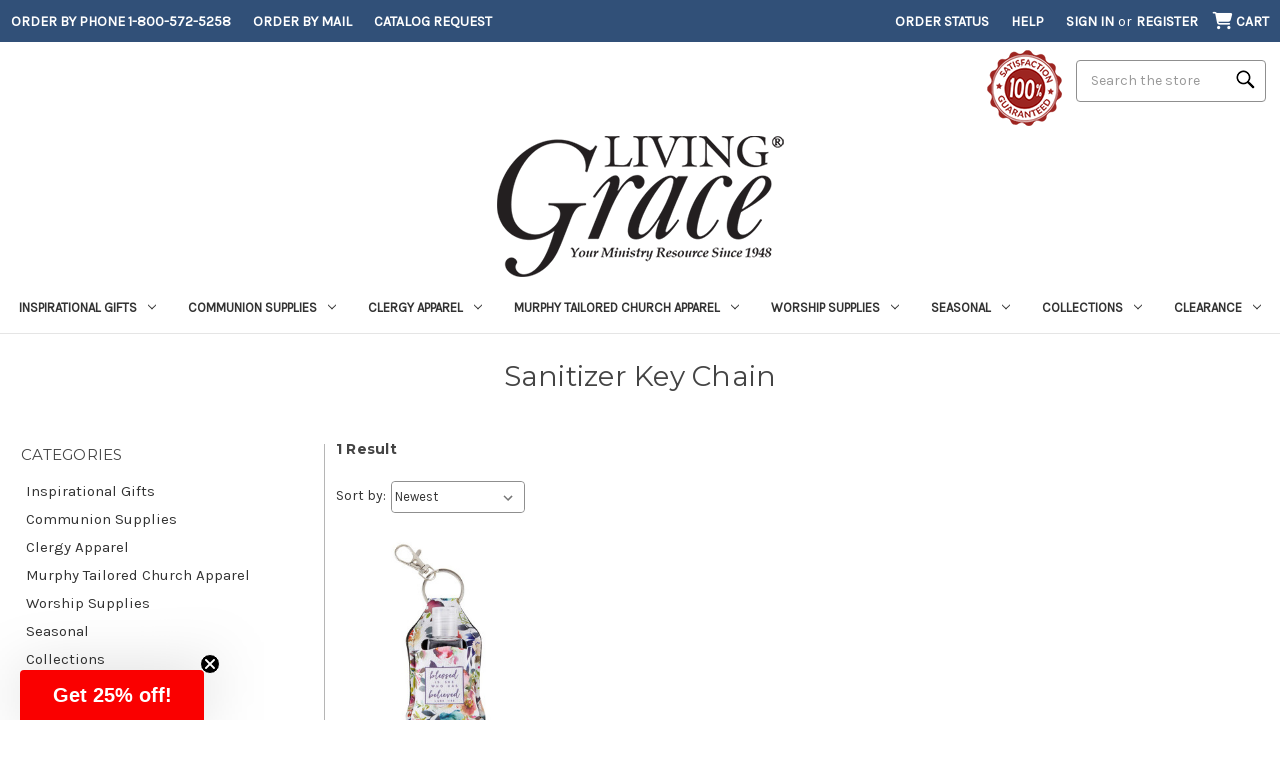

--- FILE ---
content_type: text/html; charset=UTF-8
request_url: https://www.livinggracecatalog.com/category/mix-match-sanitizer-key-chain
body_size: 31901
content:



<!DOCTYPE html>
<html class="no-js" lang="en">
    <head>
        <title>Mix &amp; Match, Sanitizer Key Chains | Living Grace</title>
        <link rel="dns-prefetch preconnect" href="https://cdn11.bigcommerce.com/s-tjft0ubcp2" crossorigin><link rel="dns-prefetch preconnect" href="https://fonts.googleapis.com/" crossorigin><link rel="dns-prefetch preconnect" href="https://fonts.gstatic.com/" crossorigin>
        <meta name="description" content="Find sanitizer key chains featuring Bible verses, inspirational messages, and unique designs. Keep your faith close but keep germs and viruses away with these essential hand sanitizer key chains. Mix and Match for great savings on gifts!"><link rel='canonical' href='https://www.livinggracecatalog.com/category/mix-match-sanitizer-key-chain' /><meta name='platform' content='bigcommerce.stencil' />
        
        

        <link href="https://cdn11.bigcommerce.com/s-tjft0ubcp2/product_images/faviconV2.png?t&#x3D;1642443137" rel="shortcut icon">
        <meta name="viewport" content="width=device-width, initial-scale=1">

        <script>
            document.documentElement.className = document.documentElement.className.replace('no-js', 'js');
        </script>

        <script>
    function browserSupportsAllFeatures() {
        return window.Promise
            && window.fetch
            && window.URL
            && window.URLSearchParams
            && window.WeakMap
            // object-fit support
            && ('objectFit' in document.documentElement.style);
    }

    function loadScript(src) {
        var js = document.createElement('script');
        js.src = src;
        js.onerror = function () {
            console.error('Failed to load polyfill script ' + src);
        };
        document.head.appendChild(js);
    }

    if (!browserSupportsAllFeatures()) {
        loadScript('https://cdn11.bigcommerce.com/s-tjft0ubcp2/stencil/01e69f70-8d0e-013e-3239-7adf65f10d4e/e/8fb70330-d856-013e-2437-16eecdc4fb5f/dist/theme-bundle.polyfills.js');
    }
</script>

        <script>
            window.lazySizesConfig = window.lazySizesConfig || {};
            window.lazySizesConfig.loadMode = 1;
        </script>
        <script async src="https://cdn11.bigcommerce.com/s-tjft0ubcp2/stencil/01e69f70-8d0e-013e-3239-7adf65f10d4e/e/8fb70330-d856-013e-2437-16eecdc4fb5f/dist/theme-bundle.head_async.js"></script>

        <script src="https://ajax.googleapis.com/ajax/libs/webfont/1.6.26/webfont.js"></script>

        <script>
            WebFont.load({
                custom: {
                    families: ['Karla', 'Roboto', 'Source Sans Pro']
                },
                classes: false
            });
        </script>

        <link href="https://fonts.googleapis.com/css?family=Montserrat:700,500,400%7CKarla:400&display=swap" rel="stylesheet">
        <link data-stencil-stylesheet href="https://cdn11.bigcommerce.com/s-tjft0ubcp2/stencil/01e69f70-8d0e-013e-3239-7adf65f10d4e/e/8fb70330-d856-013e-2437-16eecdc4fb5f/css/theme-f2bd0e20-d2cf-013e-b8f2-7e3236a52136.css" rel="stylesheet">

        <!-- Start Tracking Code for analytics_facebook -->

<script>
!function(f,b,e,v,n,t,s){if(f.fbq)return;n=f.fbq=function(){n.callMethod?n.callMethod.apply(n,arguments):n.queue.push(arguments)};if(!f._fbq)f._fbq=n;n.push=n;n.loaded=!0;n.version='2.0';n.queue=[];t=b.createElement(e);t.async=!0;t.src=v;s=b.getElementsByTagName(e)[0];s.parentNode.insertBefore(t,s)}(window,document,'script','https://connect.facebook.net/en_US/fbevents.js');

fbq('set', 'autoConfig', 'false', '633697944210715');
fbq('dataProcessingOptions', ['LDU'], 0, 0);
fbq('init', '633697944210715', {"external_id":"ad7e152c-e2ea-4ebf-9db9-dc23b34274e8"});
fbq('set', 'agent', 'bigcommerce', '633697944210715');

function trackEvents() {
    var pathName = window.location.pathname;

    fbq('track', 'PageView', {}, "");

    // Search events start -- only fire if the shopper lands on the /search.php page
    if (pathName.indexOf('/search.php') === 0 && getUrlParameter('search_query')) {
        fbq('track', 'Search', {
            content_type: 'product_group',
            content_ids: [],
            search_string: getUrlParameter('search_query')
        });
    }
    // Search events end

    // Wishlist events start -- only fire if the shopper attempts to add an item to their wishlist
    if (pathName.indexOf('/wishlist.php') === 0 && getUrlParameter('added_product_id')) {
        fbq('track', 'AddToWishlist', {
            content_type: 'product_group',
            content_ids: []
        });
    }
    // Wishlist events end

    // Lead events start -- only fire if the shopper subscribes to newsletter
    if (pathName.indexOf('/subscribe.php') === 0 && getUrlParameter('result') === 'success') {
        fbq('track', 'Lead', {});
    }
    // Lead events end

    // Registration events start -- only fire if the shopper registers an account
    if (pathName.indexOf('/login.php') === 0 && getUrlParameter('action') === 'account_created') {
        fbq('track', 'CompleteRegistration', {}, "");
    }
    // Registration events end

    

    function getUrlParameter(name) {
        var cleanName = name.replace(/[\[]/, '\[').replace(/[\]]/, '\]');
        var regex = new RegExp('[\?&]' + cleanName + '=([^&#]*)');
        var results = regex.exec(window.location.search);
        return results === null ? '' : decodeURIComponent(results[1].replace(/\+/g, ' '));
    }
}

if (window.addEventListener) {
    window.addEventListener("load", trackEvents, false)
}
</script>
<noscript><img height="1" width="1" style="display:none" alt="null" src="https://www.facebook.com/tr?id=633697944210715&ev=PageView&noscript=1&a=plbigcommerce1.2&eid="/></noscript>

<!-- End Tracking Code for analytics_facebook -->

<!-- Start Tracking Code for analytics_googleanalytics4 -->

<script data-cfasync="false" src="https://cdn11.bigcommerce.com/shared/js/google_analytics4_bodl_subscribers-358423becf5d870b8b603a81de597c10f6bc7699.js" integrity="sha256-gtOfJ3Avc1pEE/hx6SKj/96cca7JvfqllWA9FTQJyfI=" crossorigin="anonymous"></script>
<script data-cfasync="false">
  (function () {
    window.dataLayer = window.dataLayer || [];

    function gtag(){
        dataLayer.push(arguments);
    }

    function initGA4(event) {
         function setupGtag() {
            function configureGtag() {
                gtag('js', new Date());
                gtag('set', 'developer_id.dMjk3Nj', true);
                gtag('config', 'G-68YZH2XPRV');
            }

            var script = document.createElement('script');

            script.src = 'https://www.googletagmanager.com/gtag/js?id=G-68YZH2XPRV';
            script.async = true;
            script.onload = configureGtag;

            document.head.appendChild(script);
        }

        setupGtag();

        if (typeof subscribeOnBodlEvents === 'function') {
            subscribeOnBodlEvents('G-68YZH2XPRV', false);
        }

        window.removeEventListener(event.type, initGA4);
    }

    

    var eventName = document.readyState === 'complete' ? 'consentScriptsLoaded' : 'DOMContentLoaded';
    window.addEventListener(eventName, initGA4, false);
  })()
</script>

<!-- End Tracking Code for analytics_googleanalytics4 -->

<!-- Start Tracking Code for analytics_siteverification -->

<meta name=google-site-verification content=AuUmcUHOz1BjtqXh5zbtP4138dJMyAQz2ICt1idO2Vk>
<meta name=msvalidate.01 content=A4E4F4A857390F672335E3BCB8C38540>

<!-- End Tracking Code for analytics_siteverification -->


<script type="text/javascript" src="https://checkout-sdk.bigcommerce.com/v1/loader.js" defer ></script>
<script type="text/javascript">
fbq('track', 'ViewCategory', {"content_ids":[],"content_type":"product_group","content_category":"Sanitizer Key Chain"});
</script>
<script type="text/javascript">
var BCData = {};
</script>
<!-- Global site tag (gtag.js) - Google Analytics -->
<script async src="https://www.googletagmanager.com/gtag/js?id=G-68YZH2XPRV"></script>
<script>
  window.dataLayer = window.dataLayer || [];
  function gtag(){dataLayer.push(arguments);}
  //gtag('js', new Date());
  //gtag('config', 'G-68YZH2XPRV');
</script><script>if (window.location.pathname !== '/checkout') { (function(w,d,t,r,u){var f,n,i;w[u]=w[u]||[],f=function(){var o={ti:"4076623"};o.q=w[u],w[u]=new UET(o),w[u].push("pageLoad")},n=d.createElement(t),n.src=r,n.async=1,n.onload=n.onreadystatechange=function(){var s=this.readyState;s&&s!=="loaded"&&s!=="complete"||(f(),n.onload=n.onreadystatechange=null)},i=d.getElementsByTagName(t)[0],i.parentNode.insertBefore(n,i)})(window,document,"script","//bat.bing.com/bat.js","uetq"); }</script><!-- Google Tag Manager -->
<script>(function(w,d,s,l,i){w[l]=w[l]||[];w[l].push({'gtm.start':
new Date().getTime(),event:'gtm.js'});var f=d.getElementsByTagName(s)[0],
j=d.createElement(s),dl=l!='dataLayer'?'&l='+l:'';j.async=true;j.src=
'https://www.googletagmanager.com/gtm.js?id='+i+dl;f.parentNode.insertBefore(j,f);
})(window,document,'script','dataLayer','GTM-WWXCSGB');</script>
<!-- End Google Tag Manager --><script type="text/javascript">
    (function(c,l,a,r,i,t,y){
        c[a]=c[a]||function(){(c[a].q=c[a].q||[]).push(arguments)};
        t=l.createElement(r);t.async=1;t.src="https://www.clarity.ms/tag/"+i;
        y=l.getElementsByTagName(r)[0];y.parentNode.insertBefore(t,y);
    })(window, document, "clarity", "script", "nulgfiu8hz");
</script><script>
function waitForSelector(sel, callback) {
    if (!sel || !typeof callback === "function") {
        return false;
    }
    var r = 0;
    var i = setInterval(function() {
        r += 1;
        if (r > 200) {
            clearInterval(i);
        }
        var el = document.querySelector(sel);
        if (el) {
            clearInterval(i);
            callback();
        }
    }, 100);    
}    
</script>
 <script data-cfasync="false" src="https://microapps.bigcommerce.com/bodl-events/1.9.4/index.js" integrity="sha256-Y0tDj1qsyiKBRibKllwV0ZJ1aFlGYaHHGl/oUFoXJ7Y=" nonce="" crossorigin="anonymous"></script>
 <script data-cfasync="false" nonce="">

 (function() {
    function decodeBase64(base64) {
       const text = atob(base64);
       const length = text.length;
       const bytes = new Uint8Array(length);
       for (let i = 0; i < length; i++) {
          bytes[i] = text.charCodeAt(i);
       }
       const decoder = new TextDecoder();
       return decoder.decode(bytes);
    }
    window.bodl = JSON.parse(decodeBase64("[base64]"));
 })()

 </script>

<script nonce="">
(function () {
    var xmlHttp = new XMLHttpRequest();

    xmlHttp.open('POST', 'https://bes.gcp.data.bigcommerce.com/nobot');
    xmlHttp.setRequestHeader('Content-Type', 'application/json');
    xmlHttp.send('{"store_id":"1001831307","timezone_offset":"-7.0","timestamp":"2026-01-23T14:51:46.23974200Z","visit_id":"5cccf003-0c7f-4987-ae52-961e73401320","channel_id":1}');
})();
</script>

        <script>
  if (!window.waitForSelector) {
    window.waitForSelector = function (sel, callback) {
      if (!sel || !typeof callback === "function") {
        return false;
      }
      var r = 0;
      var i = setInterval(function () {
        r += 1;
        if (r > 200) {
          clearInterval(i);
        }
        var el = document.querySelector(sel);
        if (el) {
          clearInterval(i);
          callback(el);
        }
      }, 100);
    };
  }
</script>
        <script>
  const getScript = (source, callback) => {
    var script = document.createElement("script");
    var prior = document.getElementsByTagName("script")[0];
    script.async = 1;
    script.onload = script.onreadystatechange = (_, isAbort) => {
      if (isAbort || !script.readyState || /loaded|complete/.test(script.readyState)) {
        script.onload = script.onreadystatechange = null;
        script = undefined;
        if (!isAbort) if (callback) callback();
      }
    };
    script.src = source;
    prior.parentNode.insertBefore(script, prior);
  };
</script>
        <script>window.storefrontApiToken = "eyJ0eXAiOiJKV1QiLCJhbGciOiJFUzI1NiJ9.[base64].AoG3s9qjrWKIorIHXj2pNcwyJUQDnIY92liPd5saduesNXGUj38JixcD4NAX0OF8eT4GZNt8ED3-af9gXq0XqA";</script>
        <script>
          let customScript = "https://bigcommerce.cbcgroups.com/assets/retail/17200252108790/app.js";
          if (/localhost/.test(window.location.hostname)) {
            customScript = 'http://localhost:8000/app.js'
          }
          getScript(customScript);
        </script>

        
        	
        <script type="text/javascript" src="https://snapui.searchspring.io/d231hj/bundle.js" site="livinggracecatalog" id="searchspring-context" not-defer>
        	
        			category = { id : "231", name : "Sanitizer Key Chain", path : "Mix &amp; Match>Sanitizer Key Chain" };

        	
            show_staging_results=false;
        </script>
    </head>
    <body>
        <svg data-src="https://cdn11.bigcommerce.com/s-tjft0ubcp2/stencil/01e69f70-8d0e-013e-3239-7adf65f10d4e/e/8fb70330-d856-013e-2437-16eecdc4fb5f/img/icon-sprite.svg" class="icons-svg-sprite"></svg>

        <link rel="stylesheet" href="https://cdnjs.cloudflare.com/ajax/libs/font-awesome/6.4.0/css/all.min.css" integrity="sha512-iecdLmaskl7CVkqkXNQ/ZH/XLlvWZOJyj7Yy7tcenmpD1ypASozpmT/E0iPtmFIB46ZmdtAc9eNBvH0H/ZpiBw==" crossorigin="anonymous" referrerpolicy="no-referrer" />
<style>
    .ShowMobileCat {display:none}
        @media screen and (max-width: 600px) {
    .ShowMobileCat {display:block}
        }
    
    .HideMobileCat {display:block}
        @media screen and (max-width: 600px) {
    .HideMobileCat {display:none}
        }
</style>
<a href="#main-content" class="skip-to-main-link">Skip to main content</a>
<header class="header" role="banner">
    <a href="#" class="mobileMenu-toggle" data-mobile-menu-toggle="menu">
        <span class="mobileMenu-toggleIcon">Toggle menu</span>
    </a>
    
    <a href="#" class="search space2"> <i class="fa-solid fa-magnifying-glass fa-lg"></i> </a>
    
    <nav class="navUser">
        <div class="bannernew">
    <ul class="navUser-section navUser-section">
        <li class="navUser-item navUser-item--contact">
            <a id="nav1" class="navUser-action" href="/contact-us/">Order by Phone 1-800-572-5258</a>
        </li>
        <li class="navUser-item navUser-item--catrequest">
            <a id="nav12" class="navUser-action" href="/content/Order_Form.pdf">Order by Mail</a>
        </li>
        <li class="navUser-item navUser-item--catrequest">
            <a id="nav2" class="navUser-action" href="/catalog_request/">Catalog Request</a>
        </li>   
    </ul>
    <ul class="navUser-section navUser-section--alt">
        <li class="navUser-item">
            <a id="nav4" class="navUser-action navUser-item--compare"
               href="/compare"
               data-compare-nav
               aria-label="Compare"
            >
                Compare <span class="countPill countPill--positive countPill--alt"></span>
            </a>
        </li>
  
        <!--<li class="navUser-item">-->
        <!--    <a href="/guarantee/"><img src="/product_images/uploaded_images/lg-satisfaction.png" alt="Satisfaction Guaranteed seal image" title="100% Satisfaction Guaranteed" /></a>-->
        <!--</li>-->
     
     
        <li class="navUser-item navUser-item--orderstatus">
            <a id="nav5" class="navUser-action" href="/account.php?action=order_status">Order Status</a>
        </li> 
        <li class="navUser-item navUser-item--help">
            <a id="nav11" class="navUser-action" href="/help/">Help</a>
        </li>         
        <li class="navUser-item navUser-item--account">
                <a id="nav8" class="navUser-action"
                   href="/login.php"
                   aria-label="Sign in"
                >
                    Sign in
                </a>
                    <span class="navUser-or">or</span>
                    <a id="nav9" class="navUser-action"
                       href="/login.php?action&#x3D;create_account"
                       aria-label="Register"
                    >
                        Register
                    </a>
        </li>
        <li class="navUser-item navUser-item--cart">
            <a id="nav10" class="navUser-action"
               data-cart-preview
               data-dropdown="cart-preview-dropdown"
               data-options="align:right"
               href="/cart.php"
               aria-label="Cart with 0 items"
                >
                <i class="cart-mobile fa-solid fa-cart-shopping fa-lg"></i>
                <span class="navUser-item-cartLabel">Cart</span>
                <span class="countPill cart-quantity"></span>
            </a>

            <div class="dropdown-menu" id="cart-preview-dropdown" data-dropdown-content aria-hidden="true"></div>
        </li>
    </ul>
    </div>
        <div class="three">
        <div class="green">

<!-- TRY SEARCH MOVE -->
<div class="mobile-search-hide" style="clear:both;" />
    <div id="quick-search-expand" data-search="quickSearch" aria-controls="quickSearch" aria-label="Search" aria-expanded="false" data-prevent-quick-search-close>
        <form class="form search-form" onsubmit="return false" data-url="/search.php" role="search" data-quick-search-form>
        <fieldset class="form-fieldset">
            <legend class="is-srOnly">Search</legend>
            <div class="form-field">
                <label class="is-srOnly" for="">Search</label>
                <input class="form-input magnifier"
                       data-search-quick
                       name=""
                       id=""
                       data-error-message="Search field cannot be empty."
                       placeholder="Search the store"
                       autocomplete="off"
                >
            </div>
        </fieldset>
        </form>    
    </div>        
</div>
<!-- end TRY SEARCH MOVE -->
    
    <div class="dropdown dropdown--quickSearch" id="quickSearch" aria-hidden="true" data-prevent-quick-search-close>
        <div class="container">
    <form class="form" action="/shop/" method="get" data-url="/shop/" data-quick-search-form>
        <fieldset class="form-fieldset">
            <legend class="is-srOnly">Search</legend>
            <div class="form-field">
                <label class="is-srOnly" for="nav-quick-search">Search</label>
                <input class="form-input magnifier"
                       data-search-quick
                       name="search_query"
                       id="nav-quick-search"
                       data-error-message="Search field cannot be empty."
                       placeholder="Search the store"
                       autocomplete="off"
                       onfocus="this.value=''"
                       onchange="this.value=this.value.replace('%','')"
                >
            </div>
        </fieldset>
    </form>
</div>
    </div>
    
    </div>
        <div class="red">
            
            <li class="navUser-item">
            <a href="/guarantee/"><img src="/product_images/uploaded_images/lg-satisfaction.png" alt="Satisfaction Guaranteed seal image" title="100% Satisfaction Guaranteed" /></a>
        </li>
        
            </div>
    
</nav>

        <div class="header-logo header-logo--center">
            <a href="https://www.livinggracecatalog.com/" class="header-logo__link" data-header-logo-link>
        <img class="header-logo-image-unknown-size"
             src="https://cdn11.bigcommerce.com/s-tjft0ubcp2/images/stencil/original/logo_1642008441__66694.original.png"
             alt="[Consumer]Living Grace"
             title="[Consumer]Living Grace">
</a>
        </div>
    <div class="navPages-container" id="menu" data-menu>
        <style>
    a.navPages-action {font-size:13px!important;}
</style>
<nav class="navPages">
    <div class="navPages-quickSearch">
        <div class="container">
    <form class="form" action="/shop/" method="get" data-url="/shop/" data-quick-search-form>
        <fieldset class="form-fieldset">
            <legend class="is-srOnly">Search</legend>
            <div class="form-field">
                <label class="is-srOnly" for="nav-menu-quick-search">Search</label>
                <input class="form-input magnifier"
                       data-search-quick
                       name="search_query"
                       id="nav-menu-quick-search"
                       data-error-message="Search field cannot be empty."
                       placeholder="Search the store"
                       autocomplete="off"
                       onfocus="this.value=''"
                       onchange="this.value=this.value.replace('%','')"
                >
            </div>
        </fieldset>
    </form>
</div>
    </div>
    <ul class="navPages-list">
            <li class="navPages-item" data-url="https://www.livinggracecatalog.com/category/gifts">
                <a class="navPages-action has-subMenu"
   href="https://www.livinggracecatalog.com/category/gifts"
   data-collapsible="navPages-165"
   aria-haspopup="true"
>
    Inspirational Gifts
    <i class="icon navPages-action-moreIcon" aria-hidden="true">
        <svg><use xlink:href="#icon-chevron-down" /></svg>
    </i>
</a>
<div class="navPage-subMenu" id="navPages-165" aria-hidden="true" tabindex="-1">
    <ul class="navPage-subMenu-list">
        <li class="navPage-subMenu-item">
            <a class="navPage-subMenu-action navPages-action"
               href="https://www.livinggracecatalog.com/category/gifts"
               aria-label="All Inspirational Gifts"
            >
                All Inspirational Gifts
            </a>
        </li>
            <li class="navPage-subMenu-item">
                    <a class="navPage-subMenu-action navPages-action"
                       href="https://www.livinggracecatalog.com/category/inspirational-gifts-greeting-cards"
                       aria-label="Greeting Cards"
                    >
                        Greeting Cards
                    </a>
            </li>
            <li class="navPage-subMenu-item">
                    <a class="navPage-subMenu-action navPages-action"
                       href="https://www.livinggracecatalog.com/category/inspirational-gifts-gifts-for-everyone/"
                       aria-label="Gifts for Everyone"
                    >
                        Gifts for Everyone
                    </a>
            </li>
            <li class="navPage-subMenu-item">
                    <a class="navPage-subMenu-action navPages-action"
                       href="https://www.livinggracecatalog.com/category/inspirational-gifts-gifts-under-1"
                       aria-label="Gifts Under $1"
                    >
                        Gifts Under $1
                    </a>
            </li>
            <li class="navPage-subMenu-item">
                    <a class="navPage-subMenu-action navPages-action"
                       href="https://www.livinggracecatalog.com/category/inspirational-gifts-gifts-under-2/"
                       aria-label="Gifts Under $2"
                    >
                        Gifts Under $2
                    </a>
            </li>
            <li class="navPage-subMenu-item">
                    <a class="navPage-subMenu-action navPages-action"
                       href="https://www.livinggracecatalog.com/category/inspirational-gifts-gifts-under-3/"
                       aria-label="Gifts Under $3"
                    >
                        Gifts Under $3
                    </a>
            </li>
            <li class="navPage-subMenu-item">
                    <a class="navPage-subMenu-action navPages-action"
                       href="https://www.livinggracecatalog.com/category/inspirational-gifts-sympathy/"
                       aria-label="Sympathy"
                    >
                        Sympathy
                    </a>
            </li>
            <li class="navPage-subMenu-item">
                    <a class="navPage-subMenu-action navPages-action"
                       href="https://www.livinggracecatalog.com/category/key-chains-auto/"
                       aria-label="Key Chains &amp; Auto Accessories"
                    >
                        Key Chains &amp; Auto Accessories
                    </a>
            </li>
            <li class="navPage-subMenu-item">
                    <a class="navPage-subMenu-action navPages-action has-subMenu"
                       style="white-space:nowrap;"
                       href="https://www.livinggracecatalog.com/category/gifts-stationery"
                       aria-label="Stationery"
                    >
                        Stationery
                        <span class="collapsible-icon-wrapper"
                            data-collapsible="navPages-204"
                            data-collapsible-disabled-breakpoint="medium"
                            data-collapsible-disabled-state="open"
                            data-collapsible-enabled-state="closed"
                        >
                            <i class="icon navPages-action-moreIcon" aria-hidden="true">
                                <svg><use xlink:href="#icon-chevron-down" /></svg>
                            </i>
                        </span>
                    </a>
                    
                    <ul class="navPage-childList" id="navPages-204">
                        <li class="navPage-childList-item">
                            <a class="navPage-childList-action navPages-action" 
                               href="https://www.livinggracecatalog.com/category/inspirational-gifts/stationery-clipboards"
                               aria-label="Clipboards"
                            >
                                Clipboards
                            </a>
                        </li>
                        <li class="navPage-childList-item">
                            <a class="navPage-childList-action navPages-action" 
                               href="https://www.livinggracecatalog.com/category/gifts-stationery-bookmarks"
                               aria-label="Bookmarks"
                            >
                                Bookmarks
                            </a>
                        </li>
                        <li class="navPage-childList-item">
                            <a class="navPage-childList-action navPages-action" 
                               href="https://www.livinggracecatalog.com/category/inspirational-gifts/stationery-cards/"
                               aria-label="Cards"
                            >
                                Cards
                            </a>
                        </li>
                        <li class="navPage-childList-item">
                            <a class="navPage-childList-action navPages-action" 
                               href="https://www.livinggracecatalog.com/category/gifts-stationery-journals-and-notepads"
                               aria-label="Journals &amp; Notepads"
                            >
                                Journals &amp; Notepads
                            </a>
                        </li>
                        <li class="navPage-childList-item">
                            <a class="navPage-childList-action navPages-action" 
                               href="https://www.livinggracecatalog.com/category/gifts-stationery-pens-and-pencils"
                               aria-label="Pens &amp; Pencils"
                            >
                                Pens &amp; Pencils
                            </a>
                        </li>
                          <li class="navPage-childList-item ShowMobileCat">
                            <a class="navPage-childList-action navPages-action" 
                               href="https://www.livinggracecatalog.com/category/gifts-stationery-stickers"
                               aria-label="Stickers"
                            >
                                Stickers
                            </a>
                           </li>
                           <li class="navPage-childList-item HideMobileCat"><a class="navPage-childList-action navPages-action" style="text-decoration:underline;"
                       href="https://www.livinggracecatalog.com/category/gifts-stationery"
                       aria-label="Stationery"
                    >&#187;&nbsp;View More</a></li>    

                        
                    </ul>
            </li>
            <li class="navPage-subMenu-item">
                    <a class="navPage-subMenu-action navPages-action has-subMenu"
                       style="white-space:nowrap;"
                       href="https://www.livinggracecatalog.com/category/gifts-jewelry"
                       aria-label="Jewelry"
                    >
                        Jewelry
                        <span class="collapsible-icon-wrapper"
                            data-collapsible="navPages-189"
                            data-collapsible-disabled-breakpoint="medium"
                            data-collapsible-disabled-state="open"
                            data-collapsible-enabled-state="closed"
                        >
                            <i class="icon navPages-action-moreIcon" aria-hidden="true">
                                <svg><use xlink:href="#icon-chevron-down" /></svg>
                            </i>
                        </span>
                    </a>
                    
                    <ul class="navPage-childList" id="navPages-189">
                        <li class="navPage-childList-item">
                            <a class="navPage-childList-action navPages-action" 
                               href="https://www.livinggracecatalog.com/category/inspirational-gifts/jewelry-necklaces"
                               aria-label="Necklaces"
                            >
                                Necklaces
                            </a>
                        </li>
                        <li class="navPage-childList-item">
                            <a class="navPage-childList-action navPages-action" 
                               href="https://www.livinggracecatalog.com/category/gifts-jewelry-pendants"
                               aria-label="Pendants"
                            >
                                Pendants
                            </a>
                        </li>
                        <li class="navPage-childList-item">
                            <a class="navPage-childList-action navPages-action" 
                               href="https://www.livinggracecatalog.com/category/inspirational-gifts/jewelry-pins"
                               aria-label="Pins"
                            >
                                Pins
                            </a>
                        </li>
                        <li class="navPage-childList-item">
                            <a class="navPage-childList-action navPages-action" 
                               href="https://www.livinggracecatalog.com/category/gifts-jewelry-pins-under-1"
                               aria-label="Pins Under $1"
                            >
                                Pins Under $1
                            </a>
                        </li>
                        <li class="navPage-childList-item">
                            <a class="navPage-childList-action navPages-action" 
                               href="https://www.livinggracecatalog.com/category/inspirational-gifts/jewelry-rings"
                               aria-label="Rings"
                            >
                                Rings
                            </a>
                        </li>
                          <li class="navPage-childList-item ShowMobileCat">
                            <a class="navPage-childList-action navPages-action" 
                               href="https://www.livinggracecatalog.com/category/gifts-jewelry-bracelets"
                               aria-label="Bracelets"
                            >
                                Bracelets
                            </a>
                           </li>
                           <li class="navPage-childList-item HideMobileCat"><a class="navPage-childList-action navPages-action" style="text-decoration:underline;"
                       href="https://www.livinggracecatalog.com/category/gifts-jewelry"
                       aria-label="Jewelry"
                    >&#187;&nbsp;View More</a></li>    

                        
                    </ul>
            </li>
            <li class="navPage-subMenu-item">
                    <a class="navPage-subMenu-action navPages-action has-subMenu"
                       style="white-space:nowrap;"
                       href="https://www.livinggracecatalog.com/category/gifts-novelties"
                       aria-label="Novelties"
                    >
                        Novelties
                        <span class="collapsible-icon-wrapper"
                            data-collapsible="navPages-199"
                            data-collapsible-disabled-breakpoint="medium"
                            data-collapsible-disabled-state="open"
                            data-collapsible-enabled-state="closed"
                        >
                            <i class="icon navPages-action-moreIcon" aria-hidden="true">
                                <svg><use xlink:href="#icon-chevron-down" /></svg>
                            </i>
                        </span>
                    </a>
                    
                    <ul class="navPage-childList" id="navPages-199">
                        <li class="navPage-childList-item">
                            <a class="navPage-childList-action navPages-action" 
                               href="https://www.livinggracecatalog.com/category/inspirational-gifts/novelties-functional-gifts"
                               aria-label="Functional Gifts"
                            >
                                Functional Gifts
                            </a>
                        </li>
                        <li class="navPage-childList-item">
                            <a class="navPage-childList-action navPages-action" 
                               href="https://www.livinggracecatalog.com/category/inspirational-gifts/novelties-travel-tags"
                               aria-label="Travel Tags"
                            >
                                Travel Tags
                            </a>
                        </li>
                        <li class="navPage-childList-item">
                            <a class="navPage-childList-action navPages-action" 
                               href="https://www.livinggracecatalog.com/category/prayer-cross"
                               aria-label="Prayer Cross"
                            >
                                Prayer Cross
                            </a>
                        </li>
                        
                    </ul>
            </li>
            <li class="navPage-subMenu-item">
                    <a class="navPage-subMenu-action navPages-action has-subMenu"
                       style="white-space:nowrap;"
                       href="https://www.livinggracecatalog.com/category/gifts-seasonal-gifts"
                       aria-label="Seasonal &amp; Sacramental Gifts"
                    >
                        Seasonal &amp; Sacramental Gifts
                        <span class="collapsible-icon-wrapper"
                            data-collapsible="navPages-201"
                            data-collapsible-disabled-breakpoint="medium"
                            data-collapsible-disabled-state="open"
                            data-collapsible-enabled-state="closed"
                        >
                            <i class="icon navPages-action-moreIcon" aria-hidden="true">
                                <svg><use xlink:href="#icon-chevron-down" /></svg>
                            </i>
                        </span>
                    </a>
                    
                    <ul class="navPage-childList" id="navPages-201">
                        <li class="navPage-childList-item">
                            <a class="navPage-childList-action navPages-action" 
                               href="https://www.livinggracecatalog.com/category/inspirational-gifts/seasonal-sacramental-gifts-thanksgiving-gifts"
                               aria-label="Thanksgiving Gifts"
                            >
                                Thanksgiving Gifts
                            </a>
                        </li>
                        <li class="navPage-childList-item">
                            <a class="navPage-childList-action navPages-action" 
                               href="https://www.livinggracecatalog.com/category/gifts-baptismal-gifts"
                               aria-label="Baptismal Gifts"
                            >
                                Baptismal Gifts
                            </a>
                        </li>
                        <li class="navPage-childList-item">
                            <a class="navPage-childList-action navPages-action" 
                               href="https://www.livinggracecatalog.com/category/gifts-seasonal-gifts-easter-and-lenten-gifts"
                               aria-label="Easter &amp; Lenten Gifts"
                            >
                                Easter &amp; Lenten Gifts
                            </a>
                        </li>
                        <li class="navPage-childList-item">
                            <a class="navPage-childList-action navPages-action" 
                               href="https://www.livinggracecatalog.com/category/gifts-seasonal-gifts-christmas-gifts"
                               aria-label="Christmas Gifts"
                            >
                                Christmas Gifts
                            </a>
                        </li>
                        
                    </ul>
            </li>
            <li class="navPage-subMenu-item">
                    <a class="navPage-subMenu-action navPages-action has-subMenu"
                       style="white-space:nowrap;"
                       href="https://www.livinggracecatalog.com/category/inspirational-gifts-inspirational-apparel"
                       aria-label="Inspirational Apparel"
                    >
                        Inspirational Apparel
                        <span class="collapsible-icon-wrapper"
                            data-collapsible="navPages-447"
                            data-collapsible-disabled-breakpoint="medium"
                            data-collapsible-disabled-state="open"
                            data-collapsible-enabled-state="closed"
                        >
                            <i class="icon navPages-action-moreIcon" aria-hidden="true">
                                <svg><use xlink:href="#icon-chevron-down" /></svg>
                            </i>
                        </span>
                    </a>
                    
                    <ul class="navPage-childList" id="navPages-447">
                        <li class="navPage-childList-item">
                            <a class="navPage-childList-action navPages-action" 
                               href="https://www.livinggracecatalog.com/category/inspirational-gifts/inspirational-apparel-inspirational-tees"
                               aria-label="Inspirational Tees"
                            >
                                Inspirational Tees
                            </a>
                        </li>
                        <li class="navPage-childList-item">
                            <a class="navPage-childList-action navPages-action" 
                               href="https://www.livinggracecatalog.com/category/inspirational-gifts/inspirational-apparel-inspirational-accessories"
                               aria-label="Inspirational Accessories"
                            >
                                Inspirational Accessories
                            </a>
                        </li>
                        
                    </ul>
            </li>
            <li class="navPage-subMenu-item">
                    <a class="navPage-subMenu-action navPages-action has-subMenu"
                       style="white-space:nowrap;"
                       href="https://www.livinggracecatalog.com/category/gifts-mugs-and-drinkware"
                       aria-label="Mugs &amp; Drinkware"
                    >
                        Mugs &amp; Drinkware
                        <span class="collapsible-icon-wrapper"
                            data-collapsible="navPages-198"
                            data-collapsible-disabled-breakpoint="medium"
                            data-collapsible-disabled-state="open"
                            data-collapsible-enabled-state="closed"
                        >
                            <i class="icon navPages-action-moreIcon" aria-hidden="true">
                                <svg><use xlink:href="#icon-chevron-down" /></svg>
                            </i>
                        </span>
                    </a>
                    
                    <ul class="navPage-childList" id="navPages-198">
                        <li class="navPage-childList-item">
                            <a class="navPage-childList-action navPages-action" 
                               href="https://www.livinggracecatalog.com/category/inspirational-gifts/mugs-drinkware-mugs"
                               aria-label="Mugs"
                            >
                                Mugs
                            </a>
                        </li>
                        <li class="navPage-childList-item">
                            <a class="navPage-childList-action navPages-action" 
                               href="https://www.livinggracecatalog.com/category/inspirational-gifts/mugs-drinkware-tumblers-water-bottles"
                               aria-label="Tumblers &amp; Water Bottles"
                            >
                                Tumblers &amp; Water Bottles
                            </a>
                        </li>
                        
                    </ul>
            </li>
            <li class="navPage-subMenu-item">
                    <a class="navPage-subMenu-action navPages-action has-subMenu"
                       style="white-space:nowrap;"
                       href="https://www.livinggracecatalog.com/category/gifts-tote-and-gift-bags"
                       aria-label="Tote &amp; Gift Bags"
                    >
                        Tote &amp; Gift Bags
                        <span class="collapsible-icon-wrapper"
                            data-collapsible="navPages-208"
                            data-collapsible-disabled-breakpoint="medium"
                            data-collapsible-disabled-state="open"
                            data-collapsible-enabled-state="closed"
                        >
                            <i class="icon navPages-action-moreIcon" aria-hidden="true">
                                <svg><use xlink:href="#icon-chevron-down" /></svg>
                            </i>
                        </span>
                    </a>
                    
                    <ul class="navPage-childList" id="navPages-208">
                        <li class="navPage-childList-item">
                            <a class="navPage-childList-action navPages-action" 
                               href="https://www.livinggracecatalog.com/category/inspirational-gifts/tote-gift-bags-eco-totes"
                               aria-label="Eco Totes"
                            >
                                Eco Totes
                            </a>
                        </li>
                        <li class="navPage-childList-item">
                            <a class="navPage-childList-action navPages-action" 
                               href="https://www.livinggracecatalog.com/category/inspirational-gifts/tote-gift-bags-gift-bags"
                               aria-label="Gift Bags"
                            >
                                Gift Bags
                            </a>
                        </li>
                        <li class="navPage-childList-item">
                            <a class="navPage-childList-action navPages-action" 
                               href="https://www.livinggracecatalog.com/category/inspirational-gifts/tote-gift-bags-gusset-tote-bags"
                               aria-label="Gusset Tote Bags"
                            >
                                Gusset Tote Bags
                            </a>
                        </li>
                        
                    </ul>
            </li>
            <li class="navPage-subMenu-item">
                    <a class="navPage-subMenu-action navPages-action has-subMenu"
                       style="white-space:nowrap;"
                       href="https://www.livinggracecatalog.com/category/gifts-children-and-youth-gifts"
                       aria-label="Children &amp; Youth Gifts"
                    >
                        Children &amp; Youth Gifts
                        <span class="collapsible-icon-wrapper"
                            data-collapsible="navPages-185"
                            data-collapsible-disabled-breakpoint="medium"
                            data-collapsible-disabled-state="open"
                            data-collapsible-enabled-state="closed"
                        >
                            <i class="icon navPages-action-moreIcon" aria-hidden="true">
                                <svg><use xlink:href="#icon-chevron-down" /></svg>
                            </i>
                        </span>
                    </a>
                    
                    <ul class="navPage-childList" id="navPages-185">
                        <li class="navPage-childList-item">
                            <a class="navPage-childList-action navPages-action" 
                               href="https://www.livinggracecatalog.com/category/gifts-children-and-youth-gifts-prayer-cubes"
                               aria-label="Prayer Cubes"
                            >
                                Prayer Cubes
                            </a>
                        </li>
                        
                    </ul>
            </li>
            <li class="navPage-subMenu-item">
                    <a class="navPage-subMenu-action navPages-action"
                       href="https://www.livinggracecatalog.com/category/inspirational-gifts-fellowship-gathering"
                       aria-label="Fellowship &amp; Gathering"
                    >
                        Fellowship &amp; Gathering
                    </a>
            </li>
            <li class="navPage-subMenu-item">
                    <a class="navPage-subMenu-action navPages-action"
                       href="https://www.livinggracecatalog.com/category/inspirational-gifts-disposable-tableware"
                       aria-label="Disposable Tableware"
                    >
                        Disposable Tableware
                    </a>
            </li>
            <li class="navPage-subMenu-item">
                    <a class="navPage-subMenu-action navPages-action"
                       href="https://www.livinggracecatalog.com/category/inspirational-gifts-beauty"
                       aria-label="Beauty"
                    >
                        Beauty
                    </a>
            </li>
            <li class="navPage-subMenu-item">
                    <a class="navPage-subMenu-action navPages-action"
                       href="https://www.livinggracecatalog.com/category/inspirational-gifts-gifts-for-her"
                       aria-label="Gifts for Her"
                    >
                        Gifts for Her
                    </a>
            </li>
            <li class="navPage-subMenu-item">
                    <a class="navPage-subMenu-action navPages-action"
                       href="https://www.livinggracecatalog.com/category/inspirational-gifts-gifts-for-him"
                       aria-label="Gifts for Him"
                    >
                        Gifts for Him
                    </a>
            </li>
            <li class="navPage-subMenu-item">
                    <a class="navPage-subMenu-action navPages-action"
                       href="https://www.livinggracecatalog.com/category/gifts-appreciation-and-volunteer-gifts"
                       aria-label="Appreciation &amp; Volunteer Gifts"
                    >
                        Appreciation &amp; Volunteer Gifts
                    </a>
            </li>
            <li class="navPage-subMenu-item">
                    <a class="navPage-subMenu-action navPages-action"
                       href="https://www.livinggracecatalog.com/category/gifts-gifts-for-home-and-garden"
                       aria-label="Gifts for Home &amp; Garden"
                    >
                        Gifts for Home &amp; Garden
                    </a>
            </li>
            <li class="navPage-subMenu-item">
                    <a class="navPage-subMenu-action navPages-action"
                       href="https://www.livinggracecatalog.com/category/gifts-confirmation-gifts"
                       aria-label="Confirmation Gifts"
                    >
                        Confirmation Gifts
                    </a>
            </li>
            <li class="navPage-subMenu-item">
                    <a class="navPage-subMenu-action navPages-action"
                       href="https://www.livinggracecatalog.com/category/gifts-hand-fans"
                       aria-label="Hand Fans"
                    >
                        Hand Fans
                    </a>
            </li>
            <li class="navPage-subMenu-item">
                    <a class="navPage-subMenu-action navPages-action"
                       href="https://www.livinggracecatalog.com/category/inspirational-gifts-treat-boxes"
                       aria-label="Treat Boxes"
                    >
                        Treat Boxes
                    </a>
            </li>
            <li class="navPage-subMenu-item">
                    <a class="navPage-subMenu-action navPages-action"
                       href="https://www.livinggracecatalog.com/category/gifts-novelties-magnets"
                       aria-label="Magnets"
                    >
                        Magnets
                    </a>
            </li>
    </ul>
</div>
            </li>
            <li class="navPages-item" data-url="https://www.livinggracecatalog.com/category/communion-supplies">
                <a class="navPages-action has-subMenu"
   href="https://www.livinggracecatalog.com/category/communion-supplies"
   data-collapsible="navPages-163"
   aria-haspopup="true"
>
    Communion Supplies
    <i class="icon navPages-action-moreIcon" aria-hidden="true">
        <svg><use xlink:href="#icon-chevron-down" /></svg>
    </i>
</a>
<div class="navPage-subMenu" id="navPages-163" aria-hidden="true" tabindex="-1">
    <ul class="navPage-subMenu-list">
        <li class="navPage-subMenu-item">
            <a class="navPage-subMenu-action navPages-action"
               href="https://www.livinggracecatalog.com/category/communion-supplies"
               aria-label="All Communion Supplies"
            >
                All Communion Supplies
            </a>
        </li>
            <li class="navPage-subMenu-item">
                    <a class="navPage-subMenu-action navPages-action has-subMenu"
                       style="white-space:nowrap;"
                       href="https://www.livinggracecatalog.com/category/communion-supplies-communion-ware"
                       aria-label="Communion Ware"
                    >
                        Communion Ware
                        <span class="collapsible-icon-wrapper"
                            data-collapsible="navPages-173"
                            data-collapsible-disabled-breakpoint="medium"
                            data-collapsible-disabled-state="open"
                            data-collapsible-enabled-state="closed"
                        >
                            <i class="icon navPages-action-moreIcon" aria-hidden="true">
                                <svg><use xlink:href="#icon-chevron-down" /></svg>
                            </i>
                        </span>
                    </a>
                    
                    <ul class="navPage-childList" id="navPages-173">
                        <li class="navPage-childList-item">
                            <a class="navPage-childList-action navPages-action" 
                               href="https://www.livinggracecatalog.com/category/communion-supplies-communion-ware-aluminum-communion-ware"
                               aria-label="Aluminum Communion Ware"
                            >
                                Aluminum Communion Ware
                            </a>
                        </li>
                        <li class="navPage-childList-item">
                            <a class="navPage-childList-action navPages-action" 
                               href="https://www.livinggracecatalog.com/category/communion-supplies-communion-ware-brass-communion-ware"
                               aria-label="Brass Communion Ware"
                            >
                                Brass Communion Ware
                            </a>
                        </li>
                        <li class="navPage-childList-item">
                            <a class="navPage-childList-action navPages-action" 
                               href="https://www.livinggracecatalog.com/category/communion-supplies-communion-ware-plastic"
                               aria-label="Plastic Communion Ware"
                            >
                                Plastic Communion Ware
                            </a>
                        </li>
                        <li class="navPage-childList-item">
                            <a class="navPage-childList-action navPages-action" 
                               href="https://www.livinggracecatalog.com/category/communion-supplies-communion-ware-stainless-steel-communion-ware"
                               aria-label="Stainless Steel Communion Ware"
                            >
                                Stainless Steel Communion Ware
                            </a>
                        </li>
                        <li class="navPage-childList-item">
                            <a class="navPage-childList-action navPages-action" 
                               href="https://www.livinggracecatalog.com/category/communion-supplies-communion-ware-wood-communion-ware"
                               aria-label="Wood Communion Ware"
                            >
                                Wood Communion Ware
                            </a>
                        </li>
                        
                    </ul>
            </li>
            <li class="navPage-subMenu-item">
                    <a class="navPage-subMenu-action navPages-action has-subMenu"
                       style="white-space:nowrap;"
                       href="https://www.livinggracecatalog.com/category/communion-supplies-altar-linens"
                       aria-label="Altar Linens"
                    >
                        Altar Linens
                        <span class="collapsible-icon-wrapper"
                            data-collapsible="navPages-166"
                            data-collapsible-disabled-breakpoint="medium"
                            data-collapsible-disabled-state="open"
                            data-collapsible-enabled-state="closed"
                        >
                            <i class="icon navPages-action-moreIcon" aria-hidden="true">
                                <svg><use xlink:href="#icon-chevron-down" /></svg>
                            </i>
                        </span>
                    </a>
                    
                    <ul class="navPage-childList" id="navPages-166">
                        <li class="navPage-childList-item">
                            <a class="navPage-childList-action navPages-action" 
                               href="https://www.livinggracecatalog.com/category/communion-supplies-altar-linens-altar-frontals-and-runners"
                               aria-label="Altar Frontals &amp; Runners"
                            >
                                Altar Frontals &amp; Runners
                            </a>
                        </li>
                        
                    </ul>
            </li>
            <li class="navPage-subMenu-item">
                    <a class="navPage-subMenu-action navPages-action has-subMenu"
                       style="white-space:nowrap;"
                       href="https://www.livinggracecatalog.com/category/communion-supplies-communion-bread-and-hosts"
                       aria-label="Communion Bread &amp; Hosts"
                    >
                        Communion Bread &amp; Hosts
                        <span class="collapsible-icon-wrapper"
                            data-collapsible="navPages-169"
                            data-collapsible-disabled-breakpoint="medium"
                            data-collapsible-disabled-state="open"
                            data-collapsible-enabled-state="closed"
                        >
                            <i class="icon navPages-action-moreIcon" aria-hidden="true">
                                <svg><use xlink:href="#icon-chevron-down" /></svg>
                            </i>
                        </span>
                    </a>
                    
                    <ul class="navPage-childList" id="navPages-169">
                        <li class="navPage-childList-item">
                            <a class="navPage-childList-action navPages-action" 
                               href="https://www.livinggracecatalog.com/category/communion-supplies-communion-bread-and-hosts-bread-of-life-altar-bread"
                               aria-label="Bread of Life Altar Bread"
                            >
                                Bread of Life Altar Bread
                            </a>
                        </li>
                        
                    </ul>
            </li>
            <li class="navPage-subMenu-item">
                    <a class="navPage-subMenu-action navPages-action"
                       href="https://www.livinggracecatalog.com/category/communion-supplies-wafer-and-juice-sets"
                       aria-label="Wafer &amp; Juice Sets"
                    >
                        Wafer &amp; Juice Sets
                    </a>
            </li>
            <li class="navPage-subMenu-item">
                    <a class="navPage-subMenu-action navPages-action"
                       href="https://www.livinggracecatalog.com/category/communion-supplies-communion-cups"
                       aria-label="Communion Cups"
                    >
                        Communion Cups
                    </a>
            </li>
            <li class="navPage-subMenu-item">
                    <a class="navPage-subMenu-action navPages-action"
                       href="https://www.livinggracecatalog.com/category/communion-supplies-portable-communion-sets"
                       aria-label="Portable Communion Sets"
                    >
                        Portable Communion Sets
                    </a>
            </li>
            <li class="navPage-subMenu-item">
                    <a class="navPage-subMenu-action navPages-action"
                       href="https://www.livinggracecatalog.com/category/communion-supplies-communion-cup-fillers"
                       aria-label="Communion Cup Fillers"
                    >
                        Communion Cup Fillers
                    </a>
            </li>
            <li class="navPage-subMenu-item">
                    <a class="navPage-subMenu-action navPages-action"
                       href="https://www.livinggracecatalog.com/category/communion-supplies-intinction-sets"
                       aria-label="Intinction Sets"
                    >
                        Intinction Sets
                    </a>
            </li>
            <li class="navPage-subMenu-item">
                    <a class="navPage-subMenu-action navPages-action"
                       href="https://www.livinggracecatalog.com/category/communion-supplies-chalices-and-common-cups"
                       aria-label="Chalices &amp; Common Cups"
                    >
                        Chalices &amp; Common Cups
                    </a>
            </li>
    </ul>
</div>
            </li>
            <li class="navPages-item" data-url="https://www.livinggracecatalog.com/category/apparel">
                <a class="navPages-action has-subMenu"
   href="https://www.livinggracecatalog.com/category/apparel"
   data-collapsible="navPages-32"
   aria-haspopup="true"
>
    Clergy Apparel
    <i class="icon navPages-action-moreIcon" aria-hidden="true">
        <svg><use xlink:href="#icon-chevron-down" /></svg>
    </i>
</a>
<div class="navPage-subMenu" id="navPages-32" aria-hidden="true" tabindex="-1">
    <ul class="navPage-subMenu-list">
        <li class="navPage-subMenu-item">
            <a class="navPage-subMenu-action navPages-action"
               href="https://www.livinggracecatalog.com/category/apparel"
               aria-label="All Clergy Apparel"
            >
                All Clergy Apparel
            </a>
        </li>
            <li class="navPage-subMenu-item">
                    <a class="navPage-subMenu-action navPages-action has-subMenu"
                       style="white-space:nowrap;"
                       href="https://www.livinggracecatalog.com/category/apparel-clergy-shirts"
                       aria-label="Clergy Shirts"
                    >
                        Clergy Shirts
                        <span class="collapsible-icon-wrapper"
                            data-collapsible="navPages-47"
                            data-collapsible-disabled-breakpoint="medium"
                            data-collapsible-disabled-state="open"
                            data-collapsible-enabled-state="closed"
                        >
                            <i class="icon navPages-action-moreIcon" aria-hidden="true">
                                <svg><use xlink:href="#icon-chevron-down" /></svg>
                            </i>
                        </span>
                    </a>
                    
                    <ul class="navPage-childList" id="navPages-47">
                        <li class="navPage-childList-item">
                            <a class="navPage-childList-action navPages-action" 
                               href="https://www.livinggracecatalog.com/category/apparel-clergy-shirts-casual-polo-shirts"
                               aria-label="Clergy Polo Shirts"
                            >
                                Clergy Polo Shirts
                            </a>
                        </li>
                        <li class="navPage-childList-item">
                            <a class="navPage-childList-action navPages-action" 
                               href="https://www.livinggracecatalog.com/category/apparel-clergy-shirts-neckband-shirts"
                               aria-label="Neckband Shirts"
                            >
                                Neckband Shirts
                            </a>
                        </li>
                        <li class="navPage-childList-item">
                            <a class="navPage-childList-action navPages-action" 
                               href="https://www.livinggracecatalog.com/category/apparel-clergy-shirts-shirtfronts-and-vests"
                               aria-label="Shirtfronts &amp; Vests"
                            >
                                Shirtfronts &amp; Vests
                            </a>
                        </li>
                        <li class="navPage-childList-item">
                            <a class="navPage-childList-action navPages-action" 
                               href="https://www.livinggracecatalog.com/category/apparel-clergy-shirts-tab-collar-shirts"
                               aria-label="Tab Collar Shirts"
                            >
                                Tab Collar Shirts
                            </a>
                        </li>
                        
                    </ul>
            </li>
            <li class="navPage-subMenu-item">
                    <a class="navPage-subMenu-action navPages-action has-subMenu"
                       style="white-space:nowrap;"
                       href="https://www.livinggracecatalog.com/category/apparel-albs"
                       aria-label="Albs"
                    >
                        Albs
                        <span class="collapsible-icon-wrapper"
                            data-collapsible="navPages-39"
                            data-collapsible-disabled-breakpoint="medium"
                            data-collapsible-disabled-state="open"
                            data-collapsible-enabled-state="closed"
                        >
                            <i class="icon navPages-action-moreIcon" aria-hidden="true">
                                <svg><use xlink:href="#icon-chevron-down" /></svg>
                            </i>
                        </span>
                    </a>
                    
                    <ul class="navPage-childList" id="navPages-39">
                        <li class="navPage-childList-item">
                            <a class="navPage-childList-action navPages-action" 
                               href="https://www.livinggracecatalog.com/category/apparel-albs-childrens-albs"
                               aria-label="Children&#x27;s Albs"
                            >
                                Children&#x27;s Albs
                            </a>
                        </li>
                        <li class="navPage-childList-item">
                            <a class="navPage-childList-action navPages-action" 
                               href="https://www.livinggracecatalog.com/category/apparel-albs-mens-albs"
                               aria-label="Men&#x27;s Albs"
                            >
                                Men&#x27;s Albs
                            </a>
                        </li>
                        <li class="navPage-childList-item">
                            <a class="navPage-childList-action navPages-action" 
                               href="https://www.livinggracecatalog.com/category/apparel-albs-womens-albs"
                               aria-label="Women&#x27;s Albs"
                            >
                                Women&#x27;s Albs
                            </a>
                        </li>
                        
                    </ul>
            </li>
            <li class="navPage-subMenu-item">
                    <a class="navPage-subMenu-action navPages-action has-subMenu"
                       style="white-space:nowrap;"
                       href="https://www.livinggracecatalog.com/category/apparel-accessories"
                       aria-label="Accessories"
                    >
                        Accessories
                        <span class="collapsible-icon-wrapper"
                            data-collapsible="navPages-34"
                            data-collapsible-disabled-breakpoint="medium"
                            data-collapsible-disabled-state="open"
                            data-collapsible-enabled-state="closed"
                        >
                            <i class="icon navPages-action-moreIcon" aria-hidden="true">
                                <svg><use xlink:href="#icon-chevron-down" /></svg>
                            </i>
                        </span>
                    </a>
                    
                    <ul class="navPage-childList" id="navPages-34">
                        <li class="navPage-childList-item">
                            <a class="navPage-childList-action navPages-action" 
                               href="https://www.livinggracecatalog.com/category/apparel-accessories-cinctures"
                               aria-label="Cinctures"
                            >
                                Cinctures
                            </a>
                        </li>
                        <li class="navPage-childList-item">
                            <a class="navPage-childList-action navPages-action" 
                               href="https://www.livinggracecatalog.com/category/apparel-accessories-clergy-crosses"
                               aria-label="Clergy Crosses"
                            >
                                Clergy Crosses
                            </a>
                        </li>
                        <li class="navPage-childList-item">
                            <a class="navPage-childList-action navPages-action" 
                               href="https://www.livinggracecatalog.com/category/apparel-accessories-hangers-and-vestment-luggage"
                               aria-label="Hangers &amp; Vestment Luggage"
                            >
                                Hangers &amp; Vestment Luggage
                            </a>
                        </li>
                        <li class="navPage-childList-item">
                            <a class="navPage-childList-action navPages-action" 
                               href="https://www.livinggracecatalog.com/category/apparel-accessories-neckbands-and-collars"
                               aria-label="Neckbands &amp; Collars"
                            >
                                Neckbands &amp; Collars
                            </a>
                        </li>
                        
                    </ul>
            </li>
            <li class="navPage-subMenu-item">
                    <a class="navPage-subMenu-action navPages-action"
                       href="https://www.livinggracecatalog.com/category/tailored-church-apparel-murphy"
                       aria-label="Murphy Tailored Church Apparel"
                    >
                        Murphy Tailored Church Apparel
                    </a>
            </li>
            <li class="navPage-subMenu-item">
                    <a class="navPage-subMenu-action navPages-action"
                       href="https://www.livinggracecatalog.com/category/apparel-chasubles"
                       aria-label="Chasubles"
                    >
                        Chasubles
                    </a>
            </li>
            <li class="navPage-subMenu-item">
                    <a class="navPage-subMenu-action navPages-action"
                       href="https://www.livinggracecatalog.com/category/apparel-pulpit-robes"
                       aria-label="Pulpit Robes"
                    >
                        Pulpit Robes
                    </a>
            </li>
            <li class="navPage-subMenu-item">
                    <a class="navPage-subMenu-action navPages-action"
                       href="https://www.livinggracecatalog.com/category/apparel-stoles"
                       aria-label="Stoles"
                    >
                        Stoles
                    </a>
            </li>
            <li class="navPage-subMenu-item">
                    <a class="navPage-subMenu-action navPages-action"
                       href="https://www.livinggracecatalog.com/category/apparel-cassocks-and-surplices"
                       aria-label="Cassocks &amp; Surplices"
                    >
                        Cassocks &amp; Surplices
                    </a>
            </li>
            <li class="navPage-subMenu-item">
                    <a class="navPage-subMenu-action navPages-action"
                       href="https://www.livinggracecatalog.com/category/apparel-confirmation-apparel"
                       aria-label="Confirmation Apparel"
                    >
                        Confirmation Apparel
                    </a>
            </li>
            <li class="navPage-subMenu-item">
                    <a class="navPage-subMenu-action navPages-action"
                       href="https://www.livinggracecatalog.com/category/apparel-baptismal-apparel"
                       aria-label="Baptismal Apparel"
                    >
                        Baptismal Apparel
                    </a>
            </li>
            <li class="navPage-subMenu-item">
                    <a class="navPage-subMenu-action navPages-action"
                       href="https://www.livinggracecatalog.com/category/apparel-womens-clergy-apparel"
                       aria-label="Women&#x27;s Clergy Apparel"
                    >
                        Women&#x27;s Clergy Apparel
                    </a>
            </li>
    </ul>
</div>
            </li>
            <li class="navPages-item" data-url="https://www.livinggracecatalog.com/category/murphy-tailored-church-apparel">
                <a class="navPages-action has-subMenu"
   href="https://www.livinggracecatalog.com/category/murphy-tailored-church-apparel"
   data-collapsible="navPages-277"
   aria-haspopup="true"
>
    Murphy Tailored Church Apparel
    <i class="icon navPages-action-moreIcon" aria-hidden="true">
        <svg><use xlink:href="#icon-chevron-down" /></svg>
    </i>
</a>
<div class="navPage-subMenu" id="navPages-277" aria-hidden="true" tabindex="-1">
    <ul class="navPage-subMenu-list">
        <li class="navPage-subMenu-item">
            <a class="navPage-subMenu-action navPages-action"
               href="https://www.livinggracecatalog.com/category/murphy-tailored-church-apparel"
               aria-label="All Murphy Tailored Church Apparel"
            >
                All Murphy Tailored Church Apparel
            </a>
        </li>
            <li class="navPage-subMenu-item">
                    <a class="navPage-subMenu-action navPages-action"
                       href="https://www.livinggracecatalog.com/category/murphy-tailored-church-apparel-choir-gown"
                       aria-label="Choir Gown"
                    >
                        Choir Gown
                    </a>
            </li>
            <li class="navPage-subMenu-item">
                    <a class="navPage-subMenu-action navPages-action"
                       href="https://www.livinggracecatalog.com/category/murphy-tailored-church-apparel/choir-gown-choir-stoles"
                       aria-label="Choir Stoles"
                    >
                        Choir Stoles
                    </a>
            </li>
            <li class="navPage-subMenu-item">
                    <a class="navPage-subMenu-action navPages-action"
                       href="https://www.livinggracecatalog.com/category/murphy-tailored-church-apparel-pulpit-gown"
                       aria-label="Pulpit Gown"
                    >
                        Pulpit Gown
                    </a>
            </li>
            <li class="navPage-subMenu-item">
                    <a class="navPage-subMenu-action navPages-action"
                       href="https://www.livinggracecatalog.com/category/murphy-tailored-church-apparel/pulpit-gown-pulpit-stoles"
                       aria-label="Pulpit Stoles"
                    >
                        Pulpit Stoles
                    </a>
            </li>
            <li class="navPage-subMenu-item">
                    <a class="navPage-subMenu-action navPages-action"
                       href="https://www.livinggracecatalog.com/category/murphy-tailored-church-apparel-judicial-robe"
                       aria-label="Judicial Robe"
                    >
                        Judicial Robe
                    </a>
            </li>
            <li class="navPage-subMenu-item">
                    <a class="navPage-subMenu-action navPages-action"
                       href="https://www.livinggracecatalog.com/category/murphy-tailored-church-apparel-baptismal-apparel-accessories"
                       aria-label="Baptismal Apparel &amp; Accessories"
                    >
                        Baptismal Apparel &amp; Accessories
                    </a>
            </li>
            <li class="navPage-subMenu-item">
                    <a class="navPage-subMenu-action navPages-action"
                       href="https://www.livinggracecatalog.com/category/murphy-tailored-church-apparel-cassocks-cintures"
                       aria-label="Cassocks &amp; Cintures"
                    >
                        Cassocks &amp; Cintures
                    </a>
            </li>
            <li class="navPage-subMenu-item">
                    <a class="navPage-subMenu-action navPages-action has-subMenu"
                       style="white-space:nowrap;"
                       href="https://www.livinggracecatalog.com/category/murphy-tailored-church-apparel-clergy-shirts-accessories"
                       aria-label="Clergy Shirts &amp; Accessories"
                    >
                        Clergy Shirts &amp; Accessories
                        <span class="collapsible-icon-wrapper"
                            data-collapsible="navPages-551"
                            data-collapsible-disabled-breakpoint="medium"
                            data-collapsible-disabled-state="open"
                            data-collapsible-enabled-state="closed"
                        >
                            <i class="icon navPages-action-moreIcon" aria-hidden="true">
                                <svg><use xlink:href="#icon-chevron-down" /></svg>
                            </i>
                        </span>
                    </a>
                    
                    <ul class="navPage-childList" id="navPages-551">
                        <li class="navPage-childList-item">
                            <a class="navPage-childList-action navPages-action" 
                               href="https://www.livinggracecatalog.com/category/murphy-tailored-church-apparel/clergy-shirts-accessories-banded-collar"
                               aria-label="Banded Collar"
                            >
                                Banded Collar
                            </a>
                        </li>
                        <li class="navPage-childList-item">
                            <a class="navPage-childList-action navPages-action" 
                               href="https://www.livinggracecatalog.com/category/murphy-tailored-church-apparel/clergy-shirts-accessories-collars-accessories"
                               aria-label="Collars &amp; Accessories"
                            >
                                Collars &amp; Accessories
                            </a>
                        </li>
                        <li class="navPage-childList-item">
                            <a class="navPage-childList-action navPages-action" 
                               href="https://www.livinggracecatalog.com/category/murphy-tailored-church-apparel/clergy-shirts-accessories-french-cuff"
                               aria-label="French Cuff"
                            >
                                French Cuff
                            </a>
                        </li>
                        <li class="navPage-childList-item">
                            <a class="navPage-childList-action navPages-action" 
                               href="https://www.livinggracecatalog.com/category/murphy-tailored-church-apparel/clergy-shirts-accessories-long-sleeve"
                               aria-label="Long Sleeve"
                            >
                                Long Sleeve
                            </a>
                        </li>
                        <li class="navPage-childList-item">
                            <a class="navPage-childList-action navPages-action" 
                               href="https://www.livinggracecatalog.com/category/murphy-tailored-church-apparel/clergy-shirts-accessories-short-sleeve"
                               aria-label="Short Sleeve"
                            >
                                Short Sleeve
                            </a>
                        </li>
                          <li class="navPage-childList-item ShowMobileCat">
                            <a class="navPage-childList-action navPages-action" 
                               href="https://www.livinggracecatalog.com/category/murphy-tailored-church-apparel/clergy-shirts-accessories-womens-clergy-shirts"
                               aria-label="Women&#x27;s Clergy Shirts"
                            >
                                Women&#x27;s Clergy Shirts
                            </a>
                           </li>
                           <li class="navPage-childList-item HideMobileCat"><a class="navPage-childList-action navPages-action" style="text-decoration:underline;"
                       href="https://www.livinggracecatalog.com/category/murphy-tailored-church-apparel-clergy-shirts-accessories"
                       aria-label="Clergy Shirts &amp; Accessories"
                    >&#187;&nbsp;View More</a></li>    

                        
                    </ul>
            </li>
            <li class="navPage-subMenu-item">
                    <a class="navPage-subMenu-action navPages-action"
                       href="https://www.livinggracecatalog.com/category/murphy-tailored-church-apparel-confirmation-apparel-stoles"
                       aria-label="Confirmation Apparel &amp; Stoles"
                    >
                        Confirmation Apparel &amp; Stoles
                    </a>
            </li>
            <li class="navPage-subMenu-item">
                    <a class="navPage-subMenu-action navPages-action has-subMenu"
                       style="white-space:nowrap;"
                       href="https://www.livinggracecatalog.com/category/murphy-tailored-church-apparel-custom-apparels"
                       aria-label="Custom Apparels"
                    >
                        Custom Apparels
                        <span class="collapsible-icon-wrapper"
                            data-collapsible="navPages-553"
                            data-collapsible-disabled-breakpoint="medium"
                            data-collapsible-disabled-state="open"
                            data-collapsible-enabled-state="closed"
                        >
                            <i class="icon navPages-action-moreIcon" aria-hidden="true">
                                <svg><use xlink:href="#icon-chevron-down" /></svg>
                            </i>
                        </span>
                    </a>
                    
                    <ul class="navPage-childList" id="navPages-553">
                        <li class="navPage-childList-item">
                            <a class="navPage-childList-action navPages-action" 
                               href="https://www.livinggracecatalog.com/category/murphy-tailored-church-apparel/custom-apparels-custom-choir-apparel"
                               aria-label="Custom Choir Apparel"
                            >
                                Custom Choir Apparel
                            </a>
                        </li>
                        <li class="navPage-childList-item">
                            <a class="navPage-childList-action navPages-action" 
                               href="https://www.livinggracecatalog.com/category/murphy-tailored-church-apparel/custom-apparels-custom-judicial-robes"
                               aria-label="Custom Judicial Robes"
                            >
                                Custom Judicial Robes
                            </a>
                        </li>
                        
                    </ul>
            </li>
            <li class="navPage-subMenu-item">
                    <a class="navPage-subMenu-action navPages-action has-subMenu"
                       style="white-space:nowrap;"
                       href="https://www.livinggracecatalog.com/category/murphy-tailored-church-apparel-paraments"
                       aria-label="Paraments"
                    >
                        Paraments
                        <span class="collapsible-icon-wrapper"
                            data-collapsible="navPages-554"
                            data-collapsible-disabled-breakpoint="medium"
                            data-collapsible-disabled-state="open"
                            data-collapsible-enabled-state="closed"
                        >
                            <i class="icon navPages-action-moreIcon" aria-hidden="true">
                                <svg><use xlink:href="#icon-chevron-down" /></svg>
                            </i>
                        </span>
                    </a>
                    
                    <ul class="navPage-childList" id="navPages-554">
                        <li class="navPage-childList-item">
                            <a class="navPage-childList-action navPages-action" 
                               href="https://www.livinggracecatalog.com/category/murphy-tailored-church-apparel/paraments-altar-frontals"
                               aria-label="Altar Frontals"
                            >
                                Altar Frontals
                            </a>
                        </li>
                        <li class="navPage-childList-item">
                            <a class="navPage-childList-action navPages-action" 
                               href="https://www.livinggracecatalog.com/category/murphy-tailored-church-apparel/paraments-table-runners-more"
                               aria-label="Table Runners &amp; More"
                            >
                                Table Runners &amp; More
                            </a>
                        </li>
                        <li class="navPage-childList-item">
                            <a class="navPage-childList-action navPages-action" 
                               href="https://www.livinggracecatalog.com/category/murphy-tailored-church-apparel/paraments-communion-linens"
                               aria-label="Communion Linens"
                            >
                                Communion Linens
                            </a>
                        </li>
                        <li class="navPage-childList-item">
                            <a class="navPage-childList-action navPages-action" 
                               href="https://www.livinggracecatalog.com/category/murphy-tailored-church-apparel/paraments-parament-sets"
                               aria-label="Parament Sets"
                            >
                                Parament Sets
                            </a>
                        </li>
                        
                    </ul>
            </li>
            <li class="navPage-subMenu-item">
                    <a class="navPage-subMenu-action navPages-action"
                       href="https://www.livinggracecatalog.com/category/murphy-tailored-church-apparel-sizing-fitting-guide"
                       aria-label="Sizing &amp; Fitting Guide"
                    >
                        Sizing &amp; Fitting Guide
                    </a>
            </li>
    </ul>
</div>
            </li>
            <li class="navPages-item" data-url="https://www.livinggracecatalog.com/category/worship-supplies">
                <a class="navPages-action has-subMenu"
   href="https://www.livinggracecatalog.com/category/worship-supplies"
   data-collapsible="navPages-260"
   aria-haspopup="true"
>
    Worship Supplies
    <i class="icon navPages-action-moreIcon" aria-hidden="true">
        <svg><use xlink:href="#icon-chevron-down" /></svg>
    </i>
</a>
<div class="navPage-subMenu" id="navPages-260" aria-hidden="true" tabindex="-1">
    <ul class="navPage-subMenu-list">
        <li class="navPage-subMenu-item">
            <a class="navPage-subMenu-action navPages-action"
               href="https://www.livinggracecatalog.com/category/worship-supplies"
               aria-label="All Worship Supplies"
            >
                All Worship Supplies
            </a>
        </li>
            <li class="navPage-subMenu-item">
                    <a class="navPage-subMenu-action navPages-action has-subMenu"
                       style="white-space:nowrap;"
                       href="https://www.livinggracecatalog.com/category/worship-supplies-books-and-bibles"
                       aria-label="Book &amp; Bible Accessories"
                    >
                        Book &amp; Bible Accessories
                        <span class="collapsible-icon-wrapper"
                            data-collapsible="navPages-265"
                            data-collapsible-disabled-breakpoint="medium"
                            data-collapsible-disabled-state="open"
                            data-collapsible-enabled-state="closed"
                        >
                            <i class="icon navPages-action-moreIcon" aria-hidden="true">
                                <svg><use xlink:href="#icon-chevron-down" /></svg>
                            </i>
                        </span>
                    </a>
                    
                    <ul class="navPage-childList" id="navPages-265">
                        <li class="navPage-childList-item">
                            <a class="navPage-childList-action navPages-action" 
                               href="https://www.livinggracecatalog.com/category/worship-supplies-books-and-bibles-bibles"
                               aria-label="Bible Accessories"
                            >
                                Bible Accessories
                            </a>
                        </li>
                        <li class="navPage-childList-item">
                            <a class="navPage-childList-action navPages-action" 
                               href="https://www.livinggracecatalog.com/category/worship-supplies-books-and-bibles-bible-covers"
                               aria-label="Bible Covers"
                            >
                                Bible Covers
                            </a>
                        </li>
                        <li class="navPage-childList-item">
                            <a class="navPage-childList-action navPages-action" 
                               href="https://www.livinggracecatalog.com/category/worship-supplies-books-and-bibles-bookmarks-and-tabs"
                               aria-label="Bookmarks &amp; Tabs"
                            >
                                Bookmarks &amp; Tabs
                            </a>
                        </li>
                        <li class="navPage-childList-item">
                            <a class="navPage-childList-action navPages-action" 
                               href="https://www.livinggracecatalog.com/category/worship-supplies-books-and-bibles-books"
                               aria-label="Books"
                            >
                                Books
                            </a>
                        </li>
                        
                    </ul>
            </li>
            <li class="navPage-subMenu-item">
                    <a class="navPage-subMenu-action navPages-action has-subMenu"
                       style="white-space:nowrap;"
                       href="https://www.livinggracecatalog.com/category/worship-supplies-altar-ware-and-supplies"
                       aria-label="Altar Ware &amp; Supplies"
                    >
                        Altar Ware &amp; Supplies
                        <span class="collapsible-icon-wrapper"
                            data-collapsible="navPages-261"
                            data-collapsible-disabled-breakpoint="medium"
                            data-collapsible-disabled-state="open"
                            data-collapsible-enabled-state="closed"
                        >
                            <i class="icon navPages-action-moreIcon" aria-hidden="true">
                                <svg><use xlink:href="#icon-chevron-down" /></svg>
                            </i>
                        </span>
                    </a>
                    
                    <ul class="navPage-childList" id="navPages-261">
                        <li class="navPage-childList-item">
                            <a class="navPage-childList-action navPages-action" 
                               href="https://www.livinggracecatalog.com/category/worship-supplies-altar-ware-and-supplies-altar-frontals-and-runners"
                               aria-label="Altar Frontals &amp; Runners"
                            >
                                Altar Frontals &amp; Runners
                            </a>
                        </li>
                        <li class="navPage-childList-item">
                            <a class="navPage-childList-action navPages-action" 
                               href="https://www.livinggracecatalog.com/category/worship-supplies-altar-ware-and-supplies-altar-linens"
                               aria-label="Altar Linens"
                            >
                                Altar Linens
                            </a>
                        </li>
                        <li class="navPage-childList-item">
                            <a class="navPage-childList-action navPages-action" 
                               href="https://www.livinggracecatalog.com/category/worship-supplies-altar-ware-and-supplies-altar-crosses-and-altar-sets"
                               aria-label="Altar Crosses &amp; Altar Sets"
                            >
                                Altar Crosses &amp; Altar Sets
                            </a>
                        </li>
                        
                    </ul>
            </li>
            <li class="navPage-subMenu-item">
                    <a class="navPage-subMenu-action navPages-action has-subMenu"
                       style="white-space:nowrap;"
                       href="https://www.livinggracecatalog.com/category/worship-supplies-sunday-school-and-classroom-supplies"
                       aria-label="Sunday School &amp; Classroom Supplies"
                    >
                        Sunday School &amp; Classroom Supplies
                        <span class="collapsible-icon-wrapper"
                            data-collapsible="navPages-281"
                            data-collapsible-disabled-breakpoint="medium"
                            data-collapsible-disabled-state="open"
                            data-collapsible-enabled-state="closed"
                        >
                            <i class="icon navPages-action-moreIcon" aria-hidden="true">
                                <svg><use xlink:href="#icon-chevron-down" /></svg>
                            </i>
                        </span>
                    </a>
                    
                    <ul class="navPage-childList" id="navPages-281">
                        <li class="navPage-childList-item">
                            <a class="navPage-childList-action navPages-action" 
                               href="https://www.livinggracecatalog.com/category/worship-supplies-sunday-school-and-classroom-supplies-prayer-cubes"
                               aria-label="Prayer Cubes"
                            >
                                Prayer Cubes
                            </a>
                        </li>
                        <li class="navPage-childList-item">
                            <a class="navPage-childList-action navPages-action" 
                               href="https://www.livinggracecatalog.com/category/worship-supplies/sunday-school-classroom-supplies-treat-boxes"
                               aria-label="Treat Boxes"
                            >
                                Treat Boxes
                            </a>
                        </li>
                        
                    </ul>
            </li>
            <li class="navPage-subMenu-item">
                    <a class="navPage-subMenu-action navPages-action has-subMenu"
                       style="white-space:nowrap;"
                       href="https://www.livinggracecatalog.com/category/banners"
                       aria-label="Banners"
                    >
                        Banners
                        <span class="collapsible-icon-wrapper"
                            data-collapsible="navPages-33"
                            data-collapsible-disabled-breakpoint="medium"
                            data-collapsible-disabled-state="open"
                            data-collapsible-enabled-state="closed"
                        >
                            <i class="icon navPages-action-moreIcon" aria-hidden="true">
                                <svg><use xlink:href="#icon-chevron-down" /></svg>
                            </i>
                        </span>
                    </a>
                    
                    <ul class="navPage-childList" id="navPages-33">
                        <li class="navPage-childList-item">
                            <a class="navPage-childList-action navPages-action" 
                               href="https://www.livinggracecatalog.com/category/banners-liturgical-everyday-banners-1"
                               aria-label="Liturgical &amp; Everyday Banners"
                            >
                                Liturgical &amp; Everyday Banners
                            </a>
                        </li>
                        <li class="navPage-childList-item">
                            <a class="navPage-childList-action navPages-action" 
                               href="https://www.livinggracecatalog.com/category/banners-special-occasions-banners-1"
                               aria-label="Special Occasions Banners"
                            >
                                Special Occasions Banners
                            </a>
                        </li>
                        <li class="navPage-childList-item">
                            <a class="navPage-childList-action navPages-action" 
                               href="https://www.livinggracecatalog.com/category/banners-seasonal-banners-1"
                               aria-label="Seasonal Banners"
                            >
                                Seasonal Banners
                            </a>
                        </li>
                        <li class="navPage-childList-item">
                            <a class="navPage-childList-action navPages-action" 
                               href="https://www.livinggracecatalog.com/category/banners-everyday-banners-1"
                               aria-label="Everyday Banners"
                            >
                                Everyday Banners
                            </a>
                        </li>
                        <li class="navPage-childList-item">
                            <a class="navPage-childList-action navPages-action" 
                               href="https://www.livinggracecatalog.com/category/banners-banner-stands-accessories"
                               aria-label="Banner Stands &amp; Accessories"
                            >
                                Banner Stands &amp; Accessories
                            </a>
                        </li>
                          <li class="navPage-childList-item ShowMobileCat">
                            <a class="navPage-childList-action navPages-action" 
                               href="https://www.livinggracecatalog.com/category/banners-all-standard-banners-1"
                               aria-label="All Standard Banners"
                            >
                                All Standard Banners
                            </a>
                           </li>
                           <li class="navPage-childList-item HideMobileCat"><a class="navPage-childList-action navPages-action" style="text-decoration:underline;"
                       href="https://www.livinggracecatalog.com/category/banners"
                       aria-label="Banners"
                    >&#187;&nbsp;View More</a></li>    

                          <li class="navPage-childList-item ShowMobileCat">
                              <a class="navPage-childList-action navPages-action" 
                                 href="https://www.livinggracecatalog.com/category/banners-all-x-stand-banners-1"
                                 aria-label="All X-Stand Banners"
                              >
                                  All X-Stand Banners
                              </a>
                          </li>
                        
                    </ul>
            </li>
            <li class="navPage-subMenu-item">
                    <a class="navPage-subMenu-action navPages-action has-subMenu"
                       style="white-space:nowrap;"
                       href="https://www.livinggracecatalog.com/category/worship-supplies-candles"
                       aria-label="Candles"
                    >
                        Candles
                        <span class="collapsible-icon-wrapper"
                            data-collapsible="navPages-272"
                            data-collapsible-disabled-breakpoint="medium"
                            data-collapsible-disabled-state="open"
                            data-collapsible-enabled-state="closed"
                        >
                            <i class="icon navPages-action-moreIcon" aria-hidden="true">
                                <svg><use xlink:href="#icon-chevron-down" /></svg>
                            </i>
                        </span>
                    </a>
                    
                    <ul class="navPage-childList" id="navPages-272">
                        <li class="navPage-childList-item">
                            <a class="navPage-childList-action navPages-action" 
                               href="https://www.livinggracecatalog.com/category/worship-supplies-candles-candlesticks-and-candleholders"
                               aria-label="Candlesticks &amp; Candleholders"
                            >
                                Candlesticks &amp; Candleholders
                            </a>
                        </li>
                        
                    </ul>
            </li>
            <li class="navPage-subMenu-item">
                    <a class="navPage-subMenu-action navPages-action"
                       href="https://www.livinggracecatalog.com/category/worship-supplies-candlelight-service-kits"
                       aria-label="Candlelight Service Kits"
                    >
                        Candlelight Service Kits
                    </a>
            </li>
            <li class="navPage-subMenu-item">
                    <a class="navPage-subMenu-action navPages-action"
                       href="https://www.livinggracecatalog.com/category/worship-supplies-funeral-supplies"
                       aria-label="Funeral Supplies"
                    >
                        Funeral Supplies
                    </a>
            </li>
            <li class="navPage-subMenu-item">
                    <a class="navPage-subMenu-action navPages-action"
                       href="https://www.livinggracecatalog.com/category/worship-supplies-furniture"
                       aria-label="Furniture"
                    >
                        Furniture
                    </a>
            </li>
            <li class="navPage-subMenu-item">
                    <a class="navPage-subMenu-action navPages-action"
                       href="https://www.livinggracecatalog.com/category/worship-supplies-offering-supplies"
                       aria-label="Offering Supplies"
                    >
                        Offering Supplies
                    </a>
            </li>
            <li class="navPage-subMenu-item">
                    <a class="navPage-subMenu-action navPages-action"
                       href="https://www.livinggracecatalog.com/category/worship-supplies-paraments"
                       aria-label="Paraments"
                    >
                        Paraments
                    </a>
            </li>
            <li class="navPage-subMenu-item">
                    <a class="navPage-subMenu-action navPages-action"
                       href="https://www.livinggracecatalog.com/category/worship-supplies-pew-accessories"
                       aria-label="Pew Accessories"
                    >
                        Pew Accessories
                    </a>
            </li>
    </ul>
</div>
            </li>
            <li class="navPages-item" data-url="https://www.livinggracecatalog.com/category/seasonal">
                <a class="navPages-action has-subMenu"
   href="https://www.livinggracecatalog.com/category/seasonal"
   data-collapsible="navPages-214"
   aria-haspopup="true"
>
    Seasonal
    <i class="icon navPages-action-moreIcon" aria-hidden="true">
        <svg><use xlink:href="#icon-chevron-down" /></svg>
    </i>
</a>
<div class="navPage-subMenu" id="navPages-214" aria-hidden="true" tabindex="-1">
    <ul class="navPage-subMenu-list">
        <li class="navPage-subMenu-item">
            <a class="navPage-subMenu-action navPages-action"
               href="https://www.livinggracecatalog.com/category/seasonal"
               aria-label="All Seasonal"
            >
                All Seasonal
            </a>
        </li>
            <li class="navPage-subMenu-item">
                    <a class="navPage-subMenu-action navPages-action"
                       href="https://www.livinggracecatalog.com/category/seasonal-thanksgiving"
                       aria-label="Thanksgiving"
                    >
                        Thanksgiving
                    </a>
            </li>
            <li class="navPage-subMenu-item">
                    <a class="navPage-subMenu-action navPages-action"
                       href="https://www.livinggracecatalog.com/category/seasonal-palm-sunday"
                       aria-label="Palm Sunday"
                    >
                        Palm Sunday
                    </a>
            </li>
            <li class="navPage-subMenu-item">
                    <a class="navPage-subMenu-action navPages-action"
                       href="https://www.livinggracecatalog.com/category/seasonal-lent"
                       aria-label="Lent"
                    >
                        Lent
                    </a>
            </li>
            <li class="navPage-subMenu-item">
                    <a class="navPage-subMenu-action navPages-action"
                       href="https://www.livinggracecatalog.com/category/seasonal-easter"
                       aria-label="Easter"
                    >
                        Easter
                    </a>
            </li>
            <li class="navPage-subMenu-item">
                    <a class="navPage-subMenu-action navPages-action"
                       href="https://www.livinggracecatalog.com/category/seasonal-christmas"
                       aria-label="Christmas"
                    >
                        Christmas
                    </a>
            </li>
            <li class="navPage-subMenu-item">
                    <a class="navPage-subMenu-action navPages-action"
                       href="https://www.livinggracecatalog.com/category/seasonal-advent"
                       aria-label="Advent"
                    >
                        Advent
                    </a>
            </li>
    </ul>
</div>
            </li>
            <li class="navPages-item" data-url="https://www.livinggracecatalog.com/category/collections">
                <a class="navPages-action has-subMenu"
   href="https://www.livinggracecatalog.com/category/collections"
   data-collapsible="navPages-90"
   aria-haspopup="true"
>
    Collections
    <i class="icon navPages-action-moreIcon" aria-hidden="true">
        <svg><use xlink:href="#icon-chevron-down" /></svg>
    </i>
</a>
<div class="navPage-subMenu" id="navPages-90" aria-hidden="true" tabindex="-1">
    <ul class="navPage-subMenu-list">
        <li class="navPage-subMenu-item">
            <a class="navPage-subMenu-action navPages-action"
               href="https://www.livinggracecatalog.com/category/collections"
               aria-label="All Collections"
            >
                All Collections
            </a>
        </li>
            <li class="navPage-subMenu-item">
                    <a class="navPage-subMenu-action navPages-action has-subMenu"
                       style="white-space:nowrap;"
                       href="https://www.livinggracecatalog.com/category/collections-for-everyone"
                       aria-label="For Everyone"
                    >
                        For Everyone
                        <span class="collapsible-icon-wrapper"
                            data-collapsible="navPages-493"
                            data-collapsible-disabled-breakpoint="medium"
                            data-collapsible-disabled-state="open"
                            data-collapsible-enabled-state="closed"
                        >
                            <i class="icon navPages-action-moreIcon" aria-hidden="true">
                                <svg><use xlink:href="#icon-chevron-down" /></svg>
                            </i>
                        </span>
                    </a>
                    
                    <ul class="navPage-childList" id="navPages-493">
                        <li class="navPage-childList-item">
                            <a class="navPage-childList-action navPages-action" 
                               href="https://www.livinggracecatalog.com/category/collections/for-everyone-all-things-for-good"
                               aria-label="All Things For Good"
                            >
                                All Things For Good
                            </a>
                        </li>
                        <li class="navPage-childList-item">
                            <a class="navPage-childList-action navPages-action" 
                               href="https://www.livinggracecatalog.com/category/collections/for-everyone-forgive-70x7/"
                               aria-label="Forgive 70x7"
                            >
                                Forgive 70x7
                            </a>
                        </li>
                        <li class="navPage-childList-item">
                            <a class="navPage-childList-action navPages-action" 
                               href="https://www.livinggracecatalog.com/category/collections/for-everyone-one-nation"
                               aria-label="One Nation"
                            >
                                One Nation
                            </a>
                        </li>
                        <li class="navPage-childList-item">
                            <a class="navPage-childList-action navPages-action" 
                               href="https://www.livinggracecatalog.com/category/collections/for-everyone-the-lord-is-my-shepherd"
                               aria-label="The Lord Is My Shepherd"
                            >
                                The Lord Is My Shepherd
                            </a>
                        </li>
                        <li class="navPage-childList-item">
                            <a class="navPage-childList-action navPages-action" 
                               href="https://www.livinggracecatalog.com/category/collections/for-everyone-led-by-the-word"
                               aria-label="Led by The Word"
                            >
                                Led by The Word
                            </a>
                        </li>
                          <li class="navPage-childList-item ShowMobileCat">
                            <a class="navPage-childList-action navPages-action" 
                               href="https://www.livinggracecatalog.com/category/collections-spiritual-warrior"
                               aria-label="Spiritual Warrior"
                            >
                                Spiritual Warrior
                            </a>
                           </li>
                           <li class="navPage-childList-item HideMobileCat"><a class="navPage-childList-action navPages-action" style="text-decoration:underline;"
                       href="https://www.livinggracecatalog.com/category/collections-for-everyone"
                       aria-label="For Everyone"
                    >&#187;&nbsp;View More</a></li>    

                        
                    </ul>
            </li>
            <li class="navPage-subMenu-item">
                    <a class="navPage-subMenu-action navPages-action"
                       href="https://www.livinggracecatalog.com/category/collections-sympathy/"
                       aria-label="Sympathy"
                    >
                        Sympathy
                    </a>
            </li>
            <li class="navPage-subMenu-item">
                    <a class="navPage-subMenu-action navPages-action has-subMenu"
                       style="white-space:nowrap;"
                       href="https://www.livinggracecatalog.com/category-collections-for-women"
                       aria-label="For Women"
                    >
                        For Women
                        <span class="collapsible-icon-wrapper"
                            data-collapsible="navPages-413"
                            data-collapsible-disabled-breakpoint="medium"
                            data-collapsible-disabled-state="open"
                            data-collapsible-enabled-state="closed"
                        >
                            <i class="icon navPages-action-moreIcon" aria-hidden="true">
                                <svg><use xlink:href="#icon-chevron-down" /></svg>
                            </i>
                        </span>
                    </a>
                    
                    <ul class="navPage-childList" id="navPages-413">
                        <li class="navPage-childList-item">
                            <a class="navPage-childList-action navPages-action" 
                               href="https://www.livinggracecatalog.com/category/collections/for-women-bloom"
                               aria-label="Bloom"
                            >
                                Bloom
                            </a>
                        </li>
                        <li class="navPage-childList-item">
                            <a class="navPage-childList-action navPages-action" 
                               href="https://www.livinggracecatalog.com/category/collections/for-women-count-it-all-joy"
                               aria-label="Count It All Joy"
                            >
                                Count It All Joy
                            </a>
                        </li>
                        <li class="navPage-childList-item">
                            <a class="navPage-childList-action navPages-action" 
                               href="https://www.livinggracecatalog.com/category/collections/for-women-created-for-his-glory"
                               aria-label="Created For His Glory"
                            >
                                Created For His Glory
                            </a>
                        </li>
                        <li class="navPage-childList-item">
                            <a class="navPage-childList-action navPages-action" 
                               href="https://www.livinggracecatalog.com/category/collections/for-women-grace-upon-grace"
                               aria-label="Grace Upon Grace"
                            >
                                Grace Upon Grace
                            </a>
                        </li>
                        <li class="navPage-childList-item">
                            <a class="navPage-childList-action navPages-action" 
                               href="https://www.livinggracecatalog.com/category/collections/for-women-he-restores-my-soul"
                               aria-label="He Restores My Soul"
                            >
                                He Restores My Soul
                            </a>
                        </li>
                          <li class="navPage-childList-item ShowMobileCat">
                            <a class="navPage-childList-action navPages-action" 
                               href="https://www.livinggracecatalog.com/category/collections/for-women-with-brave-wings"
                               aria-label="With Brave Wings"
                            >
                                With Brave Wings
                            </a>
                           </li>
                           <li class="navPage-childList-item HideMobileCat"><a class="navPage-childList-action navPages-action" style="text-decoration:underline;"
                       href="https://www.livinggracecatalog.com/category-collections-for-women"
                       aria-label="For Women"
                    >&#187;&nbsp;View More</a></li>    

                          <li class="navPage-childList-item ShowMobileCat">
                              <a class="navPage-childList-action navPages-action" 
                                 href="https://www.livinggracecatalog.com/category/collections/seasonal-made-for-more"
                                 aria-label="Made for More"
                              >
                                  Made for More
                              </a>
                          </li>
                          <li class="navPage-childList-item ShowMobileCat">
                              <a class="navPage-childList-action navPages-action" 
                                 href="https://www.livinggracecatalog.com/category/collections/seasonal-rejoice-always"
                                 aria-label="Rejoice Always"
                              >
                                  Rejoice Always
                              </a>
                          </li>
                          <li class="navPage-childList-item ShowMobileCat">
                              <a class="navPage-childList-action navPages-action" 
                                 href="https://www.livinggracecatalog.com/category/collections/for-women-be-thankful"
                                 aria-label="Be Thankful"
                              >
                                  Be Thankful
                              </a>
                          </li>
                          <li class="navPage-childList-item ShowMobileCat">
                              <a class="navPage-childList-action navPages-action" 
                                 href="https://www.livinggracecatalog.com/category/collections/for-women-because-he-lives"
                                 aria-label="Because He Lives"
                              >
                                  Because He Lives
                              </a>
                          </li>
                          <li class="navPage-childList-item ShowMobileCat">
                              <a class="navPage-childList-action navPages-action" 
                                 href="https://www.livinggracecatalog.com/category/collections/for-women-bee-kind"
                                 aria-label="Bee Kind"
                              >
                                  Bee Kind
                              </a>
                          </li>
                          <li class="navPage-childList-item ShowMobileCat">
                              <a class="navPage-childList-action navPages-action" 
                                 href="https://www.livinggracecatalog.com/category/collections/for-women-created-with-a-purpose/"
                                 aria-label="Created with a Purpose"
                              >
                                  Created with a Purpose
                              </a>
                          </li>
                          <li class="navPage-childList-item ShowMobileCat">
                              <a class="navPage-childList-action navPages-action" 
                                 href="https://www.livinggracecatalog.com/category/collections/for-women-everything-beautiful"
                                 aria-label="Everything Beautiful"
                              >
                                  Everything Beautiful
                              </a>
                          </li>
                          <li class="navPage-childList-item ShowMobileCat">
                              <a class="navPage-childList-action navPages-action" 
                                 href="https://www.livinggracecatalog.com/category/collections/for-women-his-love"
                                 aria-label="His Love"
                              >
                                  His Love
                              </a>
                          </li>
                          <li class="navPage-childList-item ShowMobileCat">
                              <a class="navPage-childList-action navPages-action" 
                                 href="https://www.livinggracecatalog.com/category/collections/for-women-his-mercies"
                                 aria-label="His Mercies"
                              >
                                  His Mercies
                              </a>
                          </li>
                          <li class="navPage-childList-item ShowMobileCat">
                              <a class="navPage-childList-action navPages-action" 
                                 href="https://www.livinggracecatalog.com/category/collections/for-women-love-power/"
                                 aria-label="Love &amp; Power"
                              >
                                  Love &amp; Power
                              </a>
                          </li>
                          <li class="navPage-childList-item ShowMobileCat">
                              <a class="navPage-childList-action navPages-action" 
                                 href="https://www.livinggracecatalog.com/category/collections/for-women-made-in-his-image"
                                 aria-label="Made in His Image"
                              >
                                  Made in His Image
                              </a>
                          </li>
                          <li class="navPage-childList-item ShowMobileCat">
                              <a class="navPage-childList-action navPages-action" 
                                 href="https://www.livinggracecatalog.com/category/collections/for-women-new-creation"
                                 aria-label="New Creation"
                              >
                                  New Creation
                              </a>
                          </li>
                          <li class="navPage-childList-item ShowMobileCat">
                              <a class="navPage-childList-action navPages-action" 
                                 href="https://www.livinggracecatalog.com/category/collections/for-women-peace-that-surpasses/"
                                 aria-label="Peace That Surpasses"
                              >
                                  Peace That Surpasses
                              </a>
                          </li>
                          <li class="navPage-childList-item ShowMobileCat">
                              <a class="navPage-childList-action navPages-action" 
                                 href="https://www.livinggracecatalog.com/category/collections/for-women-things-above/"
                                 aria-label="Things Above"
                              >
                                  Things Above
                              </a>
                          </li>
                          <li class="navPage-childList-item ShowMobileCat">
                              <a class="navPage-childList-action navPages-action" 
                                 href="https://www.livinggracecatalog.com/category/collections/for-women-wonderfully-made"
                                 aria-label="Wonderfully Made"
                              >
                                  Wonderfully Made
                              </a>
                          </li>
                          <li class="navPage-childList-item ShowMobileCat">
                              <a class="navPage-childList-action navPages-action" 
                                 href="https://www.livinggracecatalog.com/category/collections-strength-dignity"
                                 aria-label="Strength &amp; Dignity"
                              >
                                  Strength &amp; Dignity
                              </a>
                          </li>
                          <li class="navPage-childList-item ShowMobileCat">
                              <a class="navPage-childList-action navPages-action" 
                                 href="https://www.livinggracecatalog.com/category/collections/for-women-simply-blessed"
                                 aria-label="Simply Blessed"
                              >
                                  Simply Blessed
                              </a>
                          </li>
                          <li class="navPage-childList-item ShowMobileCat">
                              <a class="navPage-childList-action navPages-action" 
                                 href="https://www.livinggracecatalog.com/category/collections-she-speaks-wisely"
                                 aria-label="She Speaks Wisely"
                              >
                                  She Speaks Wisely
                              </a>
                          </li>
                          <li class="navPage-childList-item ShowMobileCat">
                              <a class="navPage-childList-action navPages-action" 
                                 href="https://www.livinggracecatalog.com/category/collections-grow-in-grace"
                                 aria-label="Grow in Grace"
                              >
                                  Grow in Grace
                              </a>
                          </li>
                          <li class="navPage-childList-item ShowMobileCat">
                              <a class="navPage-childList-action navPages-action" 
                                 href="https://www.livinggracecatalog.com/category/collections/browse-collections/everyday-with-god-all-things-are-possible"
                                 aria-label="With God All Things Are Possible - Rainbow"
                              >
                                  With God All Things Are Possible - Rainbow
                              </a>
                          </li>
                          <li class="navPage-childList-item ShowMobileCat">
                              <a class="navPage-childList-action navPages-action" 
                                 href="https://www.livinggracecatalog.com/category/collections-god-is-good-all-the-time"
                                 aria-label="God is Good All the Time"
                              >
                                  God is Good All the Time
                              </a>
                          </li>
                          <li class="navPage-childList-item ShowMobileCat">
                              <a class="navPage-childList-action navPages-action" 
                                 href="https://www.livinggracecatalog.com/category/collections/for-women-be-strong-courageous"
                                 aria-label="Be Strong &amp; Courageous"
                              >
                                  Be Strong &amp; Courageous
                              </a>
                          </li>
                          <li class="navPage-childList-item ShowMobileCat">
                              <a class="navPage-childList-action navPages-action" 
                                 href="https://www.livinggracecatalog.com/category/choose-joy-collection"
                                 aria-label="Choose Joy"
                              >
                                  Choose Joy
                              </a>
                          </li>
                          <li class="navPage-childList-item ShowMobileCat">
                              <a class="navPage-childList-action navPages-action" 
                                 href="https://www.livinggracecatalog.com/category/collections-be-still-and-know"
                                 aria-label="Be Still and Know"
                              >
                                  Be Still and Know
                              </a>
                          </li>
                          <li class="navPage-childList-item ShowMobileCat">
                              <a class="navPage-childList-action navPages-action" 
                                 href="https://www.livinggracecatalog.com/category/collections-blessed"
                                 aria-label="Blessed"
                              >
                                  Blessed
                              </a>
                          </li>
                          <li class="navPage-childList-item ShowMobileCat">
                              <a class="navPage-childList-action navPages-action" 
                                 href="https://www.livinggracecatalog.com/category/collections-blessed-is-she-who-has-believed"
                                 aria-label="Blessed is She Who Has Believed"
                              >
                                  Blessed is She Who Has Believed
                              </a>
                          </li>
                          <li class="navPage-childList-item ShowMobileCat">
                              <a class="navPage-childList-action navPages-action" 
                                 href="https://www.livinggracecatalog.com/category/collections/browse-collections/for-women-gods-masterpiece"
                                 aria-label="God&#x27;s Masterpiece"
                              >
                                  God&#x27;s Masterpiece
                              </a>
                          </li>
                          <li class="navPage-childList-item ShowMobileCat">
                              <a class="navPage-childList-action navPages-action" 
                                 href="https://www.livinggracecatalog.com/category/collections-god-is-within-her"
                                 aria-label="God is Within Her"
                              >
                                  God is Within Her
                              </a>
                          </li>
                          <li class="navPage-childList-item ShowMobileCat">
                              <a class="navPage-childList-action navPages-action" 
                                 href="https://www.livinggracecatalog.com/category/collections-he-calls-her-beautiful-one"
                                 aria-label="He Calls Me Beautiful One"
                              >
                                  He Calls Me Beautiful One
                              </a>
                          </li>
                        
                    </ul>
            </li>
            <li class="navPage-subMenu-item">
                    <a class="navPage-subMenu-action navPages-action has-subMenu"
                       style="white-space:nowrap;"
                       href="https://www.livinggracecatalog.com/category-for-men"
                       aria-label="For Men"
                    >
                        For Men
                        <span class="collapsible-icon-wrapper"
                            data-collapsible="navPages-414"
                            data-collapsible-disabled-breakpoint="medium"
                            data-collapsible-disabled-state="open"
                            data-collapsible-enabled-state="closed"
                        >
                            <i class="icon navPages-action-moreIcon" aria-hidden="true">
                                <svg><use xlink:href="#icon-chevron-down" /></svg>
                            </i>
                        </span>
                    </a>
                    
                    <ul class="navPage-childList" id="navPages-414">
                        <li class="navPage-childList-item">
                            <a class="navPage-childList-action navPages-action" 
                               href="https://www.livinggracecatalog.com/category/collections/browse-collections/for-men-fight-the-good-fight"
                               aria-label="Fight the Good Fight"
                            >
                                Fight the Good Fight
                            </a>
                        </li>
                        <li class="navPage-childList-item">
                            <a class="navPage-childList-action navPages-action" 
                               href="https://www.livinggracecatalog.com/category/collections/for-men-fishers-of-men"
                               aria-label="Fishers of Men"
                            >
                                Fishers of Men
                            </a>
                        </li>
                        <li class="navPage-childList-item">
                            <a class="navPage-childList-action navPages-action" 
                               href="https://www.livinggracecatalog.com/category/collections/for-men-greater-is-he"
                               aria-label="Greater Is He"
                            >
                                Greater Is He
                            </a>
                        </li>
                        <li class="navPage-childList-item">
                            <a class="navPage-childList-action navPages-action" 
                               href="https://www.livinggracecatalog.com/category/collections/for-men-guide-me"
                               aria-label="Guide Me"
                            >
                                Guide Me
                            </a>
                        </li>
                        <li class="navPage-childList-item">
                            <a class="navPage-childList-action navPages-action" 
                               href="https://www.livinggracecatalog.com/category/collections/for-men-iron-sharpens-iron"
                               aria-label="Iron Sharpens Iron"
                            >
                                Iron Sharpens Iron
                            </a>
                        </li>
                          <li class="navPage-childList-item ShowMobileCat">
                            <a class="navPage-childList-action navPages-action" 
                               href="https://www.livinggracecatalog.com/category/collections/for-men-no-weapon-formed"
                               aria-label="No Weapon Formed"
                            >
                                No Weapon Formed
                            </a>
                           </li>
                           <li class="navPage-childList-item HideMobileCat"><a class="navPage-childList-action navPages-action" style="text-decoration:underline;"
                       href="https://www.livinggracecatalog.com/category-for-men"
                       aria-label="For Men"
                    >&#187;&nbsp;View More</a></li>    

                          <li class="navPage-childList-item ShowMobileCat">
                              <a class="navPage-childList-action navPages-action" 
                                 href="https://www.livinggracecatalog.com/category/collections/for-men-rooted-in-christ"
                                 aria-label="Rooted In Christ"
                              >
                                  Rooted In Christ
                              </a>
                          </li>
                          <li class="navPage-childList-item ShowMobileCat">
                              <a class="navPage-childList-action navPages-action" 
                                 href="https://www.livinggracecatalog.com/category/collections/for-men-under-his-wings/"
                                 aria-label="Under His Wings"
                              >
                                  Under His Wings
                              </a>
                          </li>
                          <li class="navPage-childList-item ShowMobileCat">
                              <a class="navPage-childList-action navPages-action" 
                                 href="https://www.livinggracecatalog.com/category/collections-man-of-god"
                                 aria-label="Man of God"
                              >
                                  Man of God
                              </a>
                          </li>
                        
                    </ul>
            </li>
            <li class="navPage-subMenu-item">
                    <a class="navPage-subMenu-action navPages-action has-subMenu"
                       style="white-space:nowrap;"
                       href="https://www.livinggracecatalog.com/category-collections-appreciation"
                       aria-label="Appreciation"
                    >
                        Appreciation
                        <span class="collapsible-icon-wrapper"
                            data-collapsible="navPages-415"
                            data-collapsible-disabled-breakpoint="medium"
                            data-collapsible-disabled-state="open"
                            data-collapsible-enabled-state="closed"
                        >
                            <i class="icon navPages-action-moreIcon" aria-hidden="true">
                                <svg><use xlink:href="#icon-chevron-down" /></svg>
                            </i>
                        </span>
                    </a>
                    
                    <ul class="navPage-childList" id="navPages-415">
                        <li class="navPage-childList-item">
                            <a class="navPage-childList-action navPages-action" 
                               href="https://www.livinggracecatalog.com/category/collections/appreciation-give-thanks"
                               aria-label="Give Thanks"
                            >
                                Give Thanks
                            </a>
                        </li>
                        <li class="navPage-childList-item">
                            <a class="navPage-childList-action navPages-action" 
                               href="https://www.livinggracecatalog.com/category/collections/appreciation-heart-of-a-servant"
                               aria-label="Heart Of A Servant"
                            >
                                Heart Of A Servant
                            </a>
                        </li>
                        <li class="navPage-childList-item">
                            <a class="navPage-childList-action navPages-action" 
                               href="https://www.livinggracecatalog.com/category/collections/appreciation-praised-and-honored"
                               aria-label="Praised And Honored"
                            >
                                Praised And Honored
                            </a>
                        </li>
                        <li class="navPage-childList-item">
                            <a class="navPage-childList-action navPages-action" 
                               href="https://www.livinggracecatalog.com/category/collections/appreciation-well-done"
                               aria-label="Well Done"
                            >
                                Well Done
                            </a>
                        </li>
                        <li class="navPage-childList-item">
                            <a class="navPage-childList-action navPages-action" 
                               href="https://www.livinggracecatalog.com/category/collections-where-you-lead"
                               aria-label="Where You Lead"
                            >
                                Where You Lead
                            </a>
                        </li>
                          <li class="navPage-childList-item ShowMobileCat">
                            <a class="navPage-childList-action navPages-action" 
                               href="https://www.livinggracecatalog.com/category/collections-you-are-a-blessing"
                               aria-label="You Are a Blessing"
                            >
                                You Are a Blessing
                            </a>
                           </li>
                           <li class="navPage-childList-item HideMobileCat"><a class="navPage-childList-action navPages-action" style="text-decoration:underline;"
                       href="https://www.livinggracecatalog.com/category-collections-appreciation"
                       aria-label="Appreciation"
                    >&#187;&nbsp;View More</a></li>    

                          <li class="navPage-childList-item ShowMobileCat">
                              <a class="navPage-childList-action navPages-action" 
                                 href="https://www.livinggracecatalog.com/category/collections-serve-with-a-heart-like-jesus"
                                 aria-label="Serve with a Heart Like Jesus"
                              >
                                  Serve with a Heart Like Jesus
                              </a>
                          </li>
                          <li class="navPage-childList-item ShowMobileCat">
                              <a class="navPage-childList-action navPages-action" 
                                 href="https://www.livinggracecatalog.com/category/collections-faithful-servant"
                                 aria-label="Faithful Servant"
                              >
                                  Faithful Servant
                              </a>
                          </li>
                          <li class="navPage-childList-item ShowMobileCat">
                              <a class="navPage-childList-action navPages-action" 
                                 href="https://www.livinggracecatalog.com/category/collections-i-always-thank-god-for-you"
                                 aria-label="I Always Thank God for You"
                              >
                                  I Always Thank God for You
                              </a>
                          </li>
                        
                    </ul>
            </li>
            <li class="navPage-subMenu-item">
                    <a class="navPage-subMenu-action navPages-action has-subMenu"
                       style="white-space:nowrap;"
                       href="https://www.livinggracecatalog.com/category-collections-seasonal"
                       aria-label="Seasonal"
                    >
                        Seasonal
                        <span class="collapsible-icon-wrapper"
                            data-collapsible="navPages-412"
                            data-collapsible-disabled-breakpoint="medium"
                            data-collapsible-disabled-state="open"
                            data-collapsible-enabled-state="closed"
                        >
                            <i class="icon navPages-action-moreIcon" aria-hidden="true">
                                <svg><use xlink:href="#icon-chevron-down" /></svg>
                            </i>
                        </span>
                    </a>
                    
                    <ul class="navPage-childList" id="navPages-412">
                        <li class="navPage-childList-item">
                            <a class="navPage-childList-action navPages-action" 
                               href="https://www.livinggracecatalog.com/category/collections/seasonal-behold"
                               aria-label="Behold"
                            >
                                Behold
                            </a>
                        </li>
                        <li class="navPage-childList-item">
                            <a class="navPage-childList-action navPages-action" 
                               href="https://www.livinggracecatalog.com/category/collections/seasonal-by-his-wounds"
                               aria-label="By His Wounds"
                            >
                                By His Wounds
                            </a>
                        </li>
                        <li class="navPage-childList-item">
                            <a class="navPage-childList-action navPages-action" 
                               href="https://www.livinggracecatalog.com/category/collections/seasonal-easter"
                               aria-label="Easter"
                            >
                                Easter
                            </a>
                        </li>
                        <li class="navPage-childList-item">
                            <a class="navPage-childList-action navPages-action" 
                               href="https://www.livinggracecatalog.com/category/collections/seasonal-harvest-his-blessings"
                               aria-label="Harvest His Blessings"
                            >
                                Harvest His Blessings
                            </a>
                        </li>
                        <li class="navPage-childList-item">
                            <a class="navPage-childList-action navPages-action" 
                               href="https://www.livinggracecatalog.com/category/collections/seasonal-he-is-risen"
                               aria-label="He Is Risen"
                            >
                                He Is Risen
                            </a>
                        </li>
                          <li class="navPage-childList-item ShowMobileCat">
                            <a class="navPage-childList-action navPages-action" 
                               href="https://www.livinggracecatalog.com/category/collections/seasonal-heaven-came-down"
                               aria-label="Heaven Came Down"
                            >
                                Heaven Came Down
                            </a>
                           </li>
                           <li class="navPage-childList-item HideMobileCat"><a class="navPage-childList-action navPages-action" style="text-decoration:underline;"
                       href="https://www.livinggracecatalog.com/category-collections-seasonal"
                       aria-label="Seasonal"
                    >&#187;&nbsp;View More</a></li>    

                          <li class="navPage-childList-item ShowMobileCat">
                              <a class="navPage-childList-action navPages-action" 
                                 href="https://www.livinggracecatalog.com/category/collections/seasonal-kids-nativity"
                                 aria-label="Kids Nativity"
                              >
                                  Kids Nativity
                              </a>
                          </li>
                          <li class="navPage-childList-item ShowMobileCat">
                              <a class="navPage-childList-action navPages-action" 
                                 href="https://www.livinggracecatalog.com/category/collections/seasonal-mighty-savior"
                                 aria-label="Mighty Savior"
                              >
                                  Mighty Savior
                              </a>
                          </li>
                          <li class="navPage-childList-item ShowMobileCat">
                              <a class="navPage-childList-action navPages-action" 
                                 href="https://www.livinggracecatalog.com/category/collections/seasonal-not-my-will"
                                 aria-label="Not My Will"
                              >
                                  Not My Will
                              </a>
                          </li>
                          <li class="navPage-childList-item ShowMobileCat">
                              <a class="navPage-childList-action navPages-action" 
                                 href="https://www.livinggracecatalog.com/category/collections/seasonal-o-holy-night"
                                 aria-label="O Holy Night"
                              >
                                  O Holy Night
                              </a>
                          </li>
                          <li class="navPage-childList-item ShowMobileCat">
                              <a class="navPage-childList-action navPages-action" 
                                 href="https://www.livinggracecatalog.com/category/collections/seasonal-palm-sunday"
                                 aria-label="Palm Sunday"
                              >
                                  Palm Sunday
                              </a>
                          </li>
                          <li class="navPage-childList-item ShowMobileCat">
                              <a class="navPage-childList-action navPages-action" 
                                 href="https://www.livinggracecatalog.com/category/collections/seasonal-pray-fast-give/"
                                 aria-label="Pray Fast Give"
                              >
                                  Pray Fast Give
                              </a>
                          </li>
                          <li class="navPage-childList-item ShowMobileCat">
                              <a class="navPage-childList-action navPages-action" 
                                 href="https://www.livinggracecatalog.com/category/collections/seasonal-receive-her-king"
                                 aria-label="Receive Her King"
                              >
                                  Receive Her King
                              </a>
                          </li>
                          <li class="navPage-childList-item ShowMobileCat">
                              <a class="navPage-childList-action navPages-action" 
                                 href="https://www.livinggracecatalog.com/category/collections/seasonal-resurrection-life"
                                 aria-label="Resurrection &amp; Life"
                              >
                                  Resurrection &amp; Life
                              </a>
                          </li>
                          <li class="navPage-childList-item ShowMobileCat">
                              <a class="navPage-childList-action navPages-action" 
                                 href="https://www.livinggracecatalog.com/category/collections/seasonal-acts-2-46"
                                 aria-label="Acts 2:46"
                              >
                                  Acts 2:46
                              </a>
                          </li>
                          <li class="navPage-childList-item ShowMobileCat">
                              <a class="navPage-childList-action navPages-action" 
                                 href="https://www.livinggracecatalog.com/category/collections-nail-it-to-the-cross"
                                 aria-label="Nail It to the Cross"
                              >
                                  Nail It to the Cross
                              </a>
                          </li>
                          <li class="navPage-childList-item ShowMobileCat">
                              <a class="navPage-childList-action navPages-action" 
                                 href="https://www.livinggracecatalog.com/category/collections/seasonal-jesus-is-the-reason-for-the-season-1"
                                 aria-label="Jesus is the Reason for the Season"
                              >
                                  Jesus is the Reason for the Season
                              </a>
                          </li>
                          <li class="navPage-childList-item ShowMobileCat">
                              <a class="navPage-childList-action navPages-action" 
                                 href="https://www.livinggracecatalog.com/category/collections/seasonal-follow-his-star"
                                 aria-label="Follow His Star"
                              >
                                  Follow His Star
                              </a>
                          </li>
                          <li class="navPage-childList-item ShowMobileCat">
                              <a class="navPage-childList-action navPages-action" 
                                 href="https://www.livinggracecatalog.com/category/collections-amazing-love"
                                 aria-label="Amazing Love"
                              >
                                  Amazing Love
                              </a>
                          </li>
                          <li class="navPage-childList-item ShowMobileCat">
                              <a class="navPage-childList-action navPages-action" 
                                 href="https://www.livinggracecatalog.com/category/collections-my-peace"
                                 aria-label="My Peace"
                              >
                                  My Peace
                              </a>
                          </li>
                          <li class="navPage-childList-item ShowMobileCat">
                              <a class="navPage-childList-action navPages-action" 
                                 href="https://www.livinggracecatalog.com/category/collections-for-unto-us-a-child-is-born"
                                 aria-label="For Unto Us a Child is Born"
                              >
                                  For Unto Us a Child is Born
                              </a>
                          </li>
                          <li class="navPage-childList-item ShowMobileCat">
                              <a class="navPage-childList-action navPages-action" 
                                 href="https://www.livinggracecatalog.com/category/collections-christmas-begins-with-christ"
                                 aria-label="Christmas Begins with Christ"
                              >
                                  Christmas Begins with Christ
                              </a>
                          </li>
                          <li class="navPage-childList-item ShowMobileCat">
                              <a class="navPage-childList-action navPages-action" 
                                 href="https://www.livinggracecatalog.com/category/collections-living-advent"
                                 aria-label="Living Advent"
                              >
                                  Living Advent
                              </a>
                          </li>
                          <li class="navPage-childList-item ShowMobileCat">
                              <a class="navPage-childList-action navPages-action" 
                                 href="https://www.livinggracecatalog.com/category/collection-let-us-adore-him"
                                 aria-label="Let Us Adore Him"
                              >
                                  Let Us Adore Him
                              </a>
                          </li>
                          <li class="navPage-childList-item ShowMobileCat">
                              <a class="navPage-childList-action navPages-action" 
                                 href="https://www.livinggracecatalog.com/category/collections-joy-to-the-world"
                                 aria-label="Joy To The World"
                              >
                                  Joy To The World
                              </a>
                          </li>
                          <li class="navPage-childList-item ShowMobileCat">
                              <a class="navPage-childList-action navPages-action" 
                                 href="https://www.livinggracecatalog.com/category/collections-love-came-down-at-christmas"
                                 aria-label="Love Came Down At Christmas"
                              >
                                  Love Came Down At Christmas
                              </a>
                          </li>
                          <li class="navPage-childList-item ShowMobileCat">
                              <a class="navPage-childList-action navPages-action" 
                                 href="https://www.livinggracecatalog.com/category/collections-rejoice"
                                 aria-label="Rejoice"
                              >
                                  Rejoice
                              </a>
                          </li>
                        
                    </ul>
            </li>
            <li class="navPage-subMenu-item">
                    <a class="navPage-subMenu-action navPages-action has-subMenu"
                       style="white-space:nowrap;"
                       href="https://www.livinggracecatalog.com/category/collections-children-youth"
                       aria-label="Children &amp; Youth"
                    >
                        Children &amp; Youth
                        <span class="collapsible-icon-wrapper"
                            data-collapsible="navPages-476"
                            data-collapsible-disabled-breakpoint="medium"
                            data-collapsible-disabled-state="open"
                            data-collapsible-enabled-state="closed"
                        >
                            <i class="icon navPages-action-moreIcon" aria-hidden="true">
                                <svg><use xlink:href="#icon-chevron-down" /></svg>
                            </i>
                        </span>
                    </a>
                    
                    <ul class="navPage-childList" id="navPages-476">
                        <li class="navPage-childList-item">
                            <a class="navPage-childList-action navPages-action" 
                               href="https://www.livinggracecatalog.com/category/collections/children-youth-daniel-the-lion"
                               aria-label="Daniel &amp; The Lion"
                            >
                                Daniel &amp; The Lion
                            </a>
                        </li>
                        <li class="navPage-childList-item">
                            <a class="navPage-childList-action navPages-action" 
                               href="https://www.livinggracecatalog.com/category/collections/children-youth-jesus-loves-me"
                               aria-label="Jesus Loves Me"
                            >
                                Jesus Loves Me
                            </a>
                        </li>
                        <li class="navPage-childList-item">
                            <a class="navPage-childList-action navPages-action" 
                               href="https://www.livinggracecatalog.com/category/collections/children-youth-jonah-the-whale"
                               aria-label="Jonah &amp; The Whale"
                            >
                                Jonah &amp; The Whale
                            </a>
                        </li>
                        <li class="navPage-childList-item">
                            <a class="navPage-childList-action navPages-action" 
                               href="https://www.livinggracecatalog.com/category/collections/children-youth-kids-nativity"
                               aria-label="Kids Nativity"
                            >
                                Kids Nativity
                            </a>
                        </li>
                        <li class="navPage-childList-item">
                            <a class="navPage-childList-action navPages-action" 
                               href="https://www.livinggracecatalog.com/category/collections/children-youth-noahs-ark"
                               aria-label="Noah&#x27;s Ark"
                            >
                                Noah&#x27;s Ark
                            </a>
                        </li>
                        
                    </ul>
            </li>
    </ul>
</div>
            </li>
            <li class="navPages-item" data-url="https://www.livinggracecatalog.com/category/baptism">
                <a class="navPages-action"
   href="https://www.livinggracecatalog.com/category/baptism"
   aria-label="Baptism"
>
    Baptism
</a>
            </li>
            <li class="navPages-item" data-url="https://www.livinggracecatalog.com/category/confirmation">
                <a class="navPages-action"
   href="https://www.livinggracecatalog.com/category/confirmation"
   aria-label="Confirmation"
>
    Confirmation
</a>
            </li>
            <li class="navPages-item" data-url="https://www.livinggracecatalog.com/category/mix-match">
                <a class="navPages-action has-subMenu activePage"
   href="https://www.livinggracecatalog.com/category/mix-match"
   data-collapsible="navPages-210"
   aria-haspopup="true"
>
    Mix &amp; Match
    <i class="icon navPages-action-moreIcon" aria-hidden="true">
        <svg><use xlink:href="#icon-chevron-down" /></svg>
    </i>
</a>
<div class="navPage-subMenu" id="navPages-210" aria-hidden="true" tabindex="-1">
    <ul class="navPage-subMenu-list">
        <li class="navPage-subMenu-item">
            <a class="navPage-subMenu-action navPages-action"
               href="https://www.livinggracecatalog.com/category/mix-match"
               aria-label="All Mix &amp; Match"
            >
                All Mix &amp; Match
            </a>
        </li>
            <li class="navPage-subMenu-item">
                    <a class="navPage-subMenu-action navPages-action"
                       href="https://www.livinggracecatalog.com/category/mix-match-13oz-mugs-with-gift-wrap"
                       aria-label="13oz Mugs with Gift Wrap"
                    >
                        13oz Mugs with Gift Wrap
                    </a>
            </li>
            <li class="navPage-subMenu-item">
                    <a class="navPage-subMenu-action navPages-action"
                       href="https://www.livinggracecatalog.com/category/mix-match-call-him-by-name-banners"
                       aria-label="Call Him By Name Banners"
                    >
                        Call Him By Name Banners
                    </a>
            </li>
            <li class="navPage-subMenu-item">
                    <a class="navPage-subMenu-action navPages-action"
                       href="https://www.livinggracecatalog.com/category/mix-match-16-tote-bags"
                       aria-label="16&quot; Tote Bags"
                    >
                        16&quot; Tote Bags
                    </a>
            </li>
            <li class="navPage-subMenu-item">
                    <a class="navPage-subMenu-action navPages-action"
                       href="https://www.livinggracecatalog.com/category/mix-match-16oz-gift-mugs"
                       aria-label="16oz Gift Mugs"
                    >
                        16oz Gift Mugs
                    </a>
            </li>
            <li class="navPage-subMenu-item">
                    <a class="navPage-subMenu-action navPages-action"
                       href="https://www.livinggracecatalog.com/category/mix-match-2-x-6-banners"
                       aria-label="2&#x27; x 6&#x27; Banners"
                    >
                        2&#x27; x 6&#x27; Banners
                    </a>
            </li>
            <li class="navPage-subMenu-item">
                    <a class="navPage-subMenu-action navPages-action"
                       href="https://www.livinggracecatalog.com/category/mix-match-3-x-5-banners"
                       aria-label="3&#x27; x 5&#x27; Banners"
                    >
                        3&#x27; x 5&#x27; Banners
                    </a>
            </li>
            <li class="navPage-subMenu-item">
                    <a class="navPage-subMenu-action navPages-action"
                       href="https://www.livinggracecatalog.com/category/mix-match-2-x-4-banners"
                       aria-label="2&#x27; x 4&#x27; Banners"
                    >
                        2&#x27; x 4&#x27; Banners
                    </a>
            </li>
            <li class="navPage-subMenu-item">
                    <a class="navPage-subMenu-action navPages-action"
                       href="https://www.livinggracecatalog.com/category/mix-match-3-x-9-banners"
                       aria-label="3&#x27; x 9&#x27; Banners"
                    >
                        3&#x27; x 9&#x27; Banners
                    </a>
            </li>
            <li class="navPage-subMenu-item">
                    <a class="navPage-subMenu-action navPages-action"
                       href="https://www.livinggracecatalog.com/category/mix-match-seasonal-banners"
                       aria-label="Seasonal Banners"
                    >
                        Seasonal Banners
                    </a>
            </li>
            <li class="navPage-subMenu-item">
                    <a class="navPage-subMenu-action navPages-action"
                       href="https://www.livinggracecatalog.com/category/mix-match-banners"
                       aria-label="X-Stand Banners"
                    >
                        X-Stand Banners
                    </a>
            </li>
            <li class="navPage-subMenu-item">
                    <a class="navPage-subMenu-action navPages-action"
                       href="https://www.livinggracecatalog.com/category/mix-match-tote-bags-with-inside-pocket"
                       aria-label="Tote Bags with Inside Pocket"
                    >
                        Tote Bags with Inside Pocket
                    </a>
            </li>
            <li class="navPage-subMenu-item">
                    <a class="navPage-subMenu-action navPages-action"
                       href="https://www.livinggracecatalog.com/category/mix-match-handheld-prayer-cross"
                       aria-label="Handheld Prayer Cross"
                    >
                        Handheld Prayer Cross
                    </a>
            </li>
            <li class="navPage-subMenu-item">
                    <a class="navPage-subMenu-action navPages-action"
                       href="https://www.livinggracecatalog.com/category/mix-match-insulated-bpa-free-tumblers"
                       aria-label="Insulated BPA Free Tumblers"
                    >
                        Insulated BPA Free Tumblers
                    </a>
            </li>
            <li class="navPage-subMenu-item">
                    <a class="navPage-subMenu-action navPages-action"
                       href="https://www.livinggracecatalog.com/category/mix-match-jute-market-tote-bags"
                       aria-label="Jute Market Tote Bags"
                    >
                        Jute Market Tote Bags
                    </a>
            </li>
            <li class="navPage-subMenu-item">
                    <a class="navPage-subMenu-action navPages-action"
                       href="https://www.livinggracecatalog.com/category/mix-match-prayer-devotional-inspirational-books"
                       aria-label="Prayer, Devotional &amp; Inspirational Books"
                    >
                        Prayer, Devotional &amp; Inspirational Books
                    </a>
            </li>
            <li class="navPage-subMenu-item">
                    <a class="navPage-subMenu-action navPages-action activePage"
                       href="https://www.livinggracecatalog.com/category/mix-match-sanitizer-key-chain"
                       aria-label="Sanitizer Key Chain"
                    >
                        Sanitizer Key Chain
                    </a>
            </li>
            <li class="navPage-subMenu-item">
                    <a class="navPage-subMenu-action navPages-action"
                       href="https://www.livinggracecatalog.com/category/mix-match-twist-lock-water-bottles"
                       aria-label="Twist Lock Water Bottles"
                    >
                        Twist Lock Water Bottles
                    </a>
            </li>
    </ul>
</div>
            </li>
            <li class="navPages-item" data-url="https://www.livinggracecatalog.com/category/more-the-merrier">
                <a class="navPages-action has-subMenu"
   href="https://www.livinggracecatalog.com/category/more-the-merrier"
   data-collapsible="navPages-211"
   aria-haspopup="true"
>
    More the Merrier
    <i class="icon navPages-action-moreIcon" aria-hidden="true">
        <svg><use xlink:href="#icon-chevron-down" /></svg>
    </i>
</a>
<div class="navPage-subMenu" id="navPages-211" aria-hidden="true" tabindex="-1">
    <ul class="navPage-subMenu-list">
        <li class="navPage-subMenu-item">
            <a class="navPage-subMenu-action navPages-action"
               href="https://www.livinggracecatalog.com/category/more-the-merrier"
               aria-label="All More the Merrier"
            >
                All More the Merrier
            </a>
        </li>
            <li class="navPage-subMenu-item">
                    <a class="navPage-subMenu-action navPages-action"
                       href="https://www.livinggracecatalog.com/category/more-the-merrier-appreciation"
                       aria-label="Appreciation"
                    >
                        Appreciation
                    </a>
            </li>
            <li class="navPage-subMenu-item">
                    <a class="navPage-subMenu-action navPages-action"
                       href="https://www.livinggracecatalog.com/category/more-the-merrier-christmas-advent"
                       aria-label="Christmas &amp; Advent"
                    >
                        Christmas &amp; Advent
                    </a>
            </li>
            <li class="navPage-subMenu-item">
                    <a class="navPage-subMenu-action navPages-action"
                       href="https://www.livinggracecatalog.com/category/more-the-merrier-devotional"
                       aria-label="Devotional"
                    >
                        Devotional
                    </a>
            </li>
            <li class="navPage-subMenu-item">
                    <a class="navPage-subMenu-action navPages-action"
                       href="https://www.livinggracecatalog.com/category/more-the-merrier-for-church"
                       aria-label="For Church"
                    >
                        For Church
                    </a>
            </li>
            <li class="navPage-subMenu-item">
                    <a class="navPage-subMenu-action navPages-action"
                       href="https://www.livinggracecatalog.com/category/more-the-merrier-for-fathers"
                       aria-label="For Fathers"
                    >
                        For Fathers
                    </a>
            </li>
            <li class="navPage-subMenu-item">
                    <a class="navPage-subMenu-action navPages-action"
                       href="https://www.livinggracecatalog.com/category/more-the-merrier-for-mothers"
                       aria-label="For Mothers"
                    >
                        For Mothers
                    </a>
            </li>
            <li class="navPage-subMenu-item">
                    <a class="navPage-subMenu-action navPages-action"
                       href="https://www.livinggracecatalog.com/category/more-the-merrier-inspirational"
                       aria-label="Inspirational"
                    >
                        Inspirational
                    </a>
            </li>
            <li class="navPage-subMenu-item">
                    <a class="navPage-subMenu-action navPages-action"
                       href="https://www.livinggracecatalog.com/category/more-the-merrier-lent-easter"
                       aria-label="Lent &amp; Easter"
                    >
                        Lent &amp; Easter
                    </a>
            </li>
    </ul>
</div>
            </li>
            <li class="navPages-item" data-url="https://www.livinggracecatalog.com/category/Clearance">
                <a class="navPages-action has-subMenu"
   href="https://www.livinggracecatalog.com/category/Clearance"
   data-collapsible="navPages-89"
   aria-haspopup="true"
>
    Clearance
    <i class="icon navPages-action-moreIcon" aria-hidden="true">
        <svg><use xlink:href="#icon-chevron-down" /></svg>
    </i>
</a>
<div class="navPage-subMenu" id="navPages-89" aria-hidden="true" tabindex="-1">
    <ul class="navPage-subMenu-list">
        <li class="navPage-subMenu-item">
            <a class="navPage-subMenu-action navPages-action"
               href="https://www.livinggracecatalog.com/category/Clearance"
               aria-label="All Clearance"
            >
                All Clearance
            </a>
        </li>
            <li class="navPage-subMenu-item">
                    <a class="navPage-subMenu-action navPages-action"
                       href="https://www.livinggracecatalog.com/category/clearance-inspirational-gifts"
                       aria-label="Inspirational Gifts"
                    >
                        Inspirational Gifts
                    </a>
            </li>
            <li class="navPage-subMenu-item">
                    <a class="navPage-subMenu-action navPages-action"
                       href="https://www.livinggracecatalog.com/category/clearance-savings-up-to-50-off"
                       aria-label="Savings up to 50% off"
                    >
                        Savings up to 50% off
                    </a>
            </li>
            <li class="navPage-subMenu-item">
                    <a class="navPage-subMenu-action navPages-action has-subMenu"
                       style="white-space:nowrap;"
                       href="https://www.livinggracecatalog.com/category/clearance-every-day-gifts"
                       aria-label="Every Day Gifts"
                    >
                        Every Day Gifts
                        <span class="collapsible-icon-wrapper"
                            data-collapsible="navPages-92"
                            data-collapsible-disabled-breakpoint="medium"
                            data-collapsible-disabled-state="open"
                            data-collapsible-enabled-state="closed"
                        >
                            <i class="icon navPages-action-moreIcon" aria-hidden="true">
                                <svg><use xlink:href="#icon-chevron-down" /></svg>
                            </i>
                        </span>
                    </a>
                    
                    <ul class="navPage-childList" id="navPages-92">
                        <li class="navPage-childList-item">
                            <a class="navPage-childList-action navPages-action" 
                               href="https://www.livinggracecatalog.com/category/clearance/every-day-gifts-birthday"
                               aria-label="Birthday"
                            >
                                Birthday
                            </a>
                        </li>
                        <li class="navPage-childList-item">
                            <a class="navPage-childList-action navPages-action" 
                               href="https://www.livinggracecatalog.com/category/Clearance-Every-Day-Gifts-Books"
                               aria-label="Books &amp; Media"
                            >
                                Books &amp; Media
                            </a>
                        </li>
                        <li class="navPage-childList-item">
                            <a class="navPage-childList-action navPages-action" 
                               href="https://www.livinggracecatalog.com/category/Clearance-Every-Day-Gifts-Crosses"
                               aria-label="Crosses"
                            >
                                Crosses
                            </a>
                        </li>
                        <li class="navPage-childList-item">
                            <a class="navPage-childList-action navPages-action" 
                               href="https://www.livinggracecatalog.com/category/clearance-decor"
                               aria-label="Décor"
                            >
                                Décor
                            </a>
                        </li>
                        <li class="navPage-childList-item">
                            <a class="navPage-childList-action navPages-action" 
                               href="https://www.livinggracecatalog.com/category/Clearance-Every-Day-Gifts-home-garden"
                               aria-label="Home &amp; Garden"
                            >
                                Home &amp; Garden
                            </a>
                        </li>
                          <li class="navPage-childList-item ShowMobileCat">
                            <a class="navPage-childList-action navPages-action" 
                               href="https://www.livinggracecatalog.com/category/Clearance-Every-Day-Gifts-Jewelry"
                               aria-label="Jewelry &amp; Accessories"
                            >
                                Jewelry &amp; Accessories
                            </a>
                           </li>
                           <li class="navPage-childList-item HideMobileCat"><a class="navPage-childList-action navPages-action" style="text-decoration:underline;"
                       href="https://www.livinggracecatalog.com/category/clearance-every-day-gifts"
                       aria-label="Every Day Gifts"
                    >&#187;&nbsp;View More</a></li>    

                          <li class="navPage-childList-item ShowMobileCat">
                              <a class="navPage-childList-action navPages-action" 
                                 href="https://www.livinggracecatalog.com/category/clearance/every-day-gifts-magnets-key-rings"
                                 aria-label="Magnets, Key Rings"
                              >
                                  Magnets, Key Rings
                              </a>
                          </li>
                          <li class="navPage-childList-item ShowMobileCat">
                              <a class="navPage-childList-action navPages-action" 
                                 href="https://www.livinggracecatalog.com/category/clearance/every-day-gifts-spa"
                                 aria-label="Spa"
                              >
                                  Spa
                              </a>
                          </li>
                        
                    </ul>
            </li>
            <li class="navPage-subMenu-item">
                    <a class="navPage-subMenu-action navPages-action"
                       href="https://www.livinggracecatalog.com/category/clearance-baby-children"
                       aria-label="Baby And Children"
                    >
                        Baby And Children
                    </a>
            </li>
            <li class="navPage-subMenu-item">
                    <a class="navPage-subMenu-action navPages-action"
                       href="https://www.livinggracecatalog.com/category/Clearance-Drinkware"
                       aria-label="Food &amp; Beverage"
                    >
                        Food &amp; Beverage
                    </a>
            </li>
            <li class="navPage-subMenu-item">
                    <a class="navPage-subMenu-action navPages-action"
                       href="https://www.livinggracecatalog.com/category/clearance/faithful-finds-pets"
                       aria-label="Pets"
                    >
                        Pets
                    </a>
            </li>
            <li class="navPage-subMenu-item">
                    <a class="navPage-subMenu-action navPages-action"
                       href="https://www.livinggracecatalog.com/category/clearance-seasonal-gifts-and-supplies"
                       aria-label="Seasonal Gifts and Supplies"
                    >
                        Seasonal Gifts and Supplies
                    </a>
            </li>
            <li class="navPage-subMenu-item">
                    <a class="navPage-subMenu-action navPages-action"
                       href="https://www.livinggracecatalog.com/category/Clearance-Every-Day-Gifts-totes-stationery"
                       aria-label="Totes &amp; Stationery"
                    >
                        Totes &amp; Stationery
                    </a>
            </li>
            <li class="navPage-subMenu-item">
                    <a class="navPage-subMenu-action navPages-action"
                       href="https://www.livinggracecatalog.com/category/timed-treasures"
                       aria-label="Timed Treasures (Limited Quantities)"
                    >
                        Timed Treasures (Limited Quantities)
                    </a>
            </li>
            <li class="navPage-subMenu-item">
                    <a class="navPage-subMenu-action navPages-action"
                       href="https://www.livinggracecatalog.com/category/clearance/faithful-finds-wedding"
                       aria-label="Wedding"
                    >
                        Wedding
                    </a>
            </li>
            <li class="navPage-subMenu-item">
                    <a class="navPage-subMenu-action navPages-action"
                       href="https://www.livinggracecatalog.com/category/clearance-worship-supplies"
                       aria-label="Worship Supplies"
                    >
                        Worship Supplies
                    </a>
            </li>
            <li class="navPage-subMenu-item">
                    <a class="navPage-subMenu-action navPages-action"
                       href="https://www.livinggracecatalog.com/category/flash-friday"
                       aria-label="Flash Friday"
                    >
                        Flash Friday
                    </a>
            </li>
    </ul>
</div>
            </li>
            <li class="navPages-item" data-url="https://www.livinggracecatalog.com/category/new-arrivals">
                <a class="navPages-action has-subMenu"
   href="https://www.livinggracecatalog.com/category/new-arrivals"
   data-collapsible="navPages-212"
   aria-haspopup="true"
>
    New Arrivals
    <i class="icon navPages-action-moreIcon" aria-hidden="true">
        <svg><use xlink:href="#icon-chevron-down" /></svg>
    </i>
</a>
<div class="navPage-subMenu" id="navPages-212" aria-hidden="true" tabindex="-1">
    <ul class="navPage-subMenu-list">
        <li class="navPage-subMenu-item">
            <a class="navPage-subMenu-action navPages-action"
               href="https://www.livinggracecatalog.com/category/new-arrivals"
               aria-label="All New Arrivals"
            >
                All New Arrivals
            </a>
        </li>
            <li class="navPage-subMenu-item">
                    <a class="navPage-subMenu-action navPages-action"
                       href="https://www.livinggracecatalog.com/category/new-arrivals-new-banners"
                       aria-label="New Banners"
                    >
                        New Banners
                    </a>
            </li>
            <li class="navPage-subMenu-item">
                    <a class="navPage-subMenu-action navPages-action"
                       href="https://www.livinggracecatalog.com/category/new-arrivals-new-gifts"
                       aria-label="New Inspirational Gifts"
                    >
                        New Inspirational Gifts
                    </a>
            </li>
            <li class="navPage-subMenu-item">
                    <a class="navPage-subMenu-action navPages-action"
                       href="https://www.livinggracecatalog.com/category/new-arrivals-new-seasonal"
                       aria-label="New Seasonal"
                    >
                        New Seasonal
                    </a>
            </li>
    </ul>
</div>
            </li>
            <li class="navPages-item" data-url="https://www.livinggracecatalog.com/staging">
                <a class="navPages-action has-subMenu"
   href="https://www.livinggracecatalog.com/staging"
   data-collapsible="navPages-433"
   aria-haspopup="true"
>
    Staging
    <i class="icon navPages-action-moreIcon" aria-hidden="true">
        <svg><use xlink:href="#icon-chevron-down" /></svg>
    </i>
</a>
<div class="navPage-subMenu" id="navPages-433" aria-hidden="true" tabindex="-1">
    <ul class="navPage-subMenu-list">
        <li class="navPage-subMenu-item">
            <a class="navPage-subMenu-action navPages-action"
               href="https://www.livinggracecatalog.com/staging"
               aria-label="All Staging"
            >
                All Staging
            </a>
        </li>
            <li class="navPage-subMenu-item">
                    <a class="navPage-subMenu-action navPages-action"
                       href="https://www.livinggracecatalog.com/category/staging-product-staging"
                       aria-label="Product Staging"
                    >
                        Product Staging
                    </a>
            </li>
    </ul>
</div>
            </li>
<!-- add Faithful finds -->
<!--
            <li class="navPages-item" data-url=""><a class="navPages-action" href="/category/clearance-faithful-finds" aria-label="Faithful Finds">Faithful Finds</a></li>
-->            
<!-- end Faithful finds -->
    </ul>
    <ul class="navPages-list navPages-list--user">
            <li class="navPages-item">
                <a class="navPages-action"
                   href="/login.php"
                   aria-label="Sign in"
                >
                    Sign in
                </a>
                    or
                    <a class="navPages-action"
                       href="/login.php?action&#x3D;create_account"
                       aria-label="Register"
                    >
                        Register
                    </a>
            </li>
            <li class="navPages-item">
                    <ul class="socialLinks socialLinks--alt" style="line-height:inherit;">
            <li class="socialLinks-item">
                <a class="icon icon--facebook" href="https://www.facebook.com/livinggrace" target="_blank" rel="noopener" aria-label="open facebook">
                    <svg><use xlink:href="#icon-facebook" /></svg>
                </a>
            </li>
    </ul>
            </li>
    </ul>
</nav>
    </div>
</header>
<div data-content-region="header_bottom--global"><div data-layout-id="1f0f91a9-f7f4-4fc7-acdd-48a68dd485fe"><div data-sub-layout-container="9ac87502-82bb-4ba3-90e4-879e71fd86be" data-layout-name="Layout">
  <style data-container-styling="9ac87502-82bb-4ba3-90e4-879e71fd86be">
    [data-sub-layout-container="9ac87502-82bb-4ba3-90e4-879e71fd86be"] {
      box-sizing: border-box;
      display: flex;
      flex-wrap: wrap;
      z-index: 0;
      position: relative;
    }
    [data-sub-layout-container="9ac87502-82bb-4ba3-90e4-879e71fd86be"]:after {
      background-position: center center;
      background-size: cover;
      z-index: auto;
      display: block;
      position: absolute;
      top: 0;
      left: 0;
      bottom: 0;
      right: 0;
    }
  </style>
  <div data-sub-layout="e9d78879-3a94-48c3-875a-5d6548fefe42">
    <style data-column-styling="e9d78879-3a94-48c3-875a-5d6548fefe42">
      [data-sub-layout="e9d78879-3a94-48c3-875a-5d6548fefe42"] {
        display: flex;
        flex-direction: column;
        box-sizing: border-box;
        flex-basis: 100%;
        max-width: 100%;
        z-index: 0;
        justify-content: center;
        padding-right: 10.5px;
        padding-left: 10.5px;
        position: relative;
      }
      [data-sub-layout="e9d78879-3a94-48c3-875a-5d6548fefe42"]:after {
        background-position: center center;
        background-size: cover;
        z-index: auto;
        display: block;
        position: absolute;
        top: 0;
        left: 0;
        bottom: 0;
        right: 0;
      }
      @media only screen and (max-width: 700px) {
        [data-sub-layout="e9d78879-3a94-48c3-875a-5d6548fefe42"] {
          flex-basis: 100%;
          max-width: 100%;
        }
      }
    </style>
    <div data-widget-id="109933a8-9710-4c76-8d82-6650e5d19d7f" data-placement-id="468443ab-8291-4a8b-a2c8-52424666c99f" data-placement-status="ACTIVE"><!-- Holiday Shipping - LG -->
<script src="https://elfsightcdn.com/platform.js" async=""></script>
<div class="elfsight-app-c970e59a-d112-4eec-ac72-5a753c5843cf" data-elfsight-app-lazy=""></div>
</div>
  </div>
</div></div></div>
<div data-content-region="header_bottom"></div>
        <div class="body" id="main-content" data-currency-code="USD">
     
    <div class="container">
        
<nav aria-label="Breadcrumb">
    <ol class="breadcrumbs">
    </ol>
</nav>

<script type="application/ld+json">
{
    "@context": "https://schema.org",
    "@type": "BreadcrumbList",
    "itemListElement":
    [
        {
            "@type": "ListItem",
            "position": 1,
            "item": {
                "@id": "https://www.livinggracecatalog.com/",
                "name": "Home"
            }
        },
        {
            "@type": "ListItem",
            "position": 2,
            "item": {
                "@id": "https://www.livinggracecatalog.com/category/mix-match",
                "name": "Mix & Match"
            }
        },
        {
            "@type": "ListItem",
            "position": 3,
            "item": {
                "@id": "https://www.livinggracecatalog.com/category/mix-match-sanitizer-key-chain",
                "name": "Sanitizer Key Chain"
            }
        }
    ]
}
</script>
    <h1 class="page-heading">Sanitizer Key Chain</h1>
    <div data-content-region="category_below_header"></div>

<div class="page">
        <aside class="page-sidebar" id="faceted-search-container">
            <nav class="facetedSearch-navList">
    <div class="sidebarBlock">
        <h2 class="sidebarBlock-heading">CATEGORIES</h2>
        <a class="navList-action" href="https://www.livinggracecatalog.com/category/gifts" title="Inspirational Gifts" style="padding-left:5px;">Inspirational Gifts</a>
        <a class="navList-action" href="https://www.livinggracecatalog.com/category/communion-supplies" title="Communion Supplies" style="padding-left:5px;">Communion Supplies</a>
        <a class="navList-action" href="https://www.livinggracecatalog.com/category/apparel" title="Clergy Apparel" style="padding-left:5px;">Clergy Apparel</a>
        <a class="navList-action" href="https://www.livinggracecatalog.com/category/murphy-tailored-church-apparel" title="Murphy Tailored Church Apparel" style="padding-left:5px;">Murphy Tailored Church Apparel</a>
        <a class="navList-action" href="https://www.livinggracecatalog.com/category/worship-supplies" title="Worship Supplies" style="padding-left:5px;">Worship Supplies</a>
        <a class="navList-action" href="https://www.livinggracecatalog.com/category/seasonal" title="Seasonal" style="padding-left:5px;">Seasonal</a>
        <a class="navList-action" href="https://www.livinggracecatalog.com/category/collections" title="Collections" style="padding-left:5px;">Collections</a>
        <a class="navList-action" href="https://www.livinggracecatalog.com/category/baptism" title="Baptism" style="padding-left:5px;">Baptism</a>
        <a class="navList-action" href="https://www.livinggracecatalog.com/category/confirmation" title="Confirmation" style="padding-left:5px;">Confirmation</a>
        <a class="navList-action activeCat" href="https://www.livinggracecatalog.com/category/mix-match" title="Mix &amp; Match" style="padding-left:5px;">Mix &amp; Match&nbsp;&larr;</a>
        <ul class="navList">
            <li class="navList-item" style="padding-left:20px;">
                <a class="navList-action" href="https://www.livinggracecatalog.com/category/mix-match-13oz-mugs-with-gift-wrap" title="13oz Mugs with Gift Wrap">13oz Mugs with Gift Wrap</a>

            </li>
            <li class="navList-item" style="padding-left:20px;">
                <a class="navList-action" href="https://www.livinggracecatalog.com/category/mix-match-call-him-by-name-banners" title="Call Him By Name Banners">Call Him By Name Banners</a>

            </li>
            <li class="navList-item" style="padding-left:20px;">
                <a class="navList-action" href="https://www.livinggracecatalog.com/category/mix-match-16-tote-bags" title="16&quot; Tote Bags">16&quot; Tote Bags</a>

            </li>
            <li class="navList-item" style="padding-left:20px;">
                <a class="navList-action" href="https://www.livinggracecatalog.com/category/mix-match-16oz-gift-mugs" title="16oz Gift Mugs">16oz Gift Mugs</a>

            </li>
            <li class="navList-item" style="padding-left:20px;">
                <a class="navList-action" href="https://www.livinggracecatalog.com/category/mix-match-2-x-6-banners" title="2&#x27; x 6&#x27; Banners">2&#x27; x 6&#x27; Banners</a>

            </li>
            <li class="navList-item" style="padding-left:20px;">
                <a class="navList-action" href="https://www.livinggracecatalog.com/category/mix-match-3-x-5-banners" title="3&#x27; x 5&#x27; Banners">3&#x27; x 5&#x27; Banners</a>

            </li>
            <li class="navList-item" style="padding-left:20px;">
                <a class="navList-action" href="https://www.livinggracecatalog.com/category/mix-match-2-x-4-banners" title="2&#x27; x 4&#x27; Banners">2&#x27; x 4&#x27; Banners</a>

            </li>
            <li class="navList-item" style="padding-left:20px;">
                <a class="navList-action" href="https://www.livinggracecatalog.com/category/mix-match-3-x-9-banners" title="3&#x27; x 9&#x27; Banners">3&#x27; x 9&#x27; Banners</a>

            </li>
            <li class="navList-item" style="padding-left:20px;">
                <a class="navList-action" href="https://www.livinggracecatalog.com/category/mix-match-seasonal-banners" title="Seasonal Banners">Seasonal Banners</a>

            </li>
            <li class="navList-item" style="padding-left:20px;">
                <a class="navList-action" href="https://www.livinggracecatalog.com/category/mix-match-banners" title="X-Stand Banners">X-Stand Banners</a>

            </li>
            <li class="navList-item" style="padding-left:20px;">
                <a class="navList-action" href="https://www.livinggracecatalog.com/category/mix-match-tote-bags-with-inside-pocket" title="Tote Bags with Inside Pocket">Tote Bags with Inside Pocket</a>

            </li>
            <li class="navList-item" style="padding-left:20px;">
                <a class="navList-action" href="https://www.livinggracecatalog.com/category/mix-match-handheld-prayer-cross" title="Handheld Prayer Cross">Handheld Prayer Cross</a>

            </li>
            <li class="navList-item" style="padding-left:20px;">
                <a class="navList-action" href="https://www.livinggracecatalog.com/category/mix-match-insulated-bpa-free-tumblers" title="Insulated BPA Free Tumblers">Insulated BPA Free Tumblers</a>

            </li>
            <li class="navList-item" style="padding-left:20px;">
                <a class="navList-action" href="https://www.livinggracecatalog.com/category/mix-match-jute-market-tote-bags" title="Jute Market Tote Bags">Jute Market Tote Bags</a>

            </li>
            <li class="navList-item" style="padding-left:20px;">
                <a class="navList-action" href="https://www.livinggracecatalog.com/category/mix-match-prayer-devotional-inspirational-books" title="Prayer, Devotional &amp; Inspirational Books">Prayer, Devotional &amp; Inspirational Books</a>

            </li>
            <li class="navList-item" style="padding-left:20px;">
                <a class="navList-action activeCat" href="https://www.livinggracecatalog.com/category/mix-match-sanitizer-key-chain" title="Sanitizer Key Chain">Sanitizer Key Chain&nbsp;&larr;</a>

            </li>
            <li class="navList-item" style="padding-left:20px;">
                <a class="navList-action" href="https://www.livinggracecatalog.com/category/mix-match-twist-lock-water-bottles" title="Twist Lock Water Bottles">Twist Lock Water Bottles</a>

            </li>
        </ul>
        <a class="navList-action" href="https://www.livinggracecatalog.com/category/more-the-merrier" title="More the Merrier" style="padding-left:5px;">More the Merrier</a>
        <a class="navList-action" href="https://www.livinggracecatalog.com/category/Clearance" title="Clearance" style="padding-left:5px;">Clearance</a>
        <a class="navList-action" href="https://www.livinggracecatalog.com/category/new-arrivals" title="New Arrivals" style="padding-left:5px;">New Arrivals</a>
        <a class="navList-action hidden" href="https://www.livinggracecatalog.com/staging" title="Staging" style="padding-left:5px;">Staging</a>
    </div>
</nav>

<nav><br />
        <div id="searchspring-sidebar">
            <div id="facetedSearch" class="facetedSearch sidebarBlock" role="region" aria-label="The following text field filters the results that follow as you type">
    <div class="facetedSearch-refineFilters sidebarBlock" role="region" aria-label="Applied filters">
    <h2 class="sidebarBlock-heading">
        Refine by
    </h2>

        <p>No filters applied</p>

</div>

    <a href="#facetedSearch-navList" role="button" class="facetedSearch-toggle toggleLink" data-collapsible>
        <span class="facetedSearch-toggle-text">
                Browse by  &amp; 
        </span>

        <span class="facetedSearch-toggle-indicator">
            <span class="toggleLink-text toggleLink-text--on">
                Hide Filters

                <i class="icon" aria-hidden="true">
                    <svg><use href="#icon-keyboard-arrow-up"/></svg>
                </i>
            </span>

            <span class="toggleLink-text toggleLink-text--off">
                Show Filters

                <i class="icon" aria-hidden="true">
                    <svg><use href="#icon-keyboard-arrow-down"/></svg>
                </i>
            </span>
        </span>
    </a>

</div>
        </div>
</nav>

<style>
.activeCat {color:#315078!important;background:#eaecef!important;}
.activeCat a {color:#315078!important;}
</style>

<!-- find subcat styles in _block.css -- scss -- layouts -- sidebar -->
        </aside>

    <div class="page-content" id="product-listing-container">
      <div id="searchspring-content">
        

    <form class="actionBar" method="get" data-sort-by="product">
    <fieldset class="form-fieldset actionBar-section">
    <div class="form-field">
        <label class="form-label" for="sort">Sort By:</label>
        <select class="form-select form-select--small " name="sort" id="sort" role="listbox">
            <option value="featured" >Featured Items</option>
            <option value="newest" selected>Newest Items</option>
            <option value="bestselling" >Best Selling</option>
            <option value="alphaasc" >A to Z</option>
            <option value="alphadesc" >Z to A</option>
            <option value="avgcustomerreview" >By Review</option>
            <option value="priceasc" >Price: Ascending</option>
            <option value="pricedesc" >Price: Descending</option>
        </select>
    </div>
</fieldset>
</form>

    <div data-list-name="Category: Sanitizer Key Chain" role="region" aria-label="Filtered products">
            <ul class="productGrid">
    <li class="product">
            <article
    class="card
    "
    data-test="card-3164"
    data-event-type="list"
    data-entity-id="3164"
    data-position="1"
    data-name="Blessed is She Who Has Believed Hand Sanitizer Key Chain - 6/pk"
    data-product-category="
            Collections/For Women/Blessed is She Who Has Believed,
                More the Merrier,
                Mix &amp; Match/Sanitizer Key Chain,
                More the Merrier/Inspirational,
                Collections/Best Sellers,
                Inspirational Gifts/Novelties/Functional Gifts
    "
    data-product-brand="LG"
    data-product-price="
            17.94
"
>
    <figure class="card-figure">

        <a href="https://www.livinggracecatalog.com/product/blessed-is-she-who-has-believed-hand-sanitizer-key-chain-6pk-j1188"
           class="card-figure__link"
           aria-label="Blessed is She Who Has Believed Hand Sanitizer Key Chain - 6/pk, $17.94

"
           data-event-type="product-click"
        >
            <div class="card-img-container">
                <img src="https://cdn11.bigcommerce.com/s-tjft0ubcp2/images/stencil/258x258/products/3164/42813/J1188__64172.1652200583.jpg?c=1" alt="Blessed is She Who Has Believed Hand Sanitizer Key Chain - 6/pk" title="Blessed is She Who Has Believed Hand Sanitizer Key Chain - 6/pk" data-sizes="auto"
    srcset="https://cdn11.bigcommerce.com/s-tjft0ubcp2/images/stencil/80w/products/3164/42813/J1188__64172.1652200583.jpg?c=1"
data-srcset="https://cdn11.bigcommerce.com/s-tjft0ubcp2/images/stencil/80w/products/3164/42813/J1188__64172.1652200583.jpg?c=1 80w, https://cdn11.bigcommerce.com/s-tjft0ubcp2/images/stencil/160w/products/3164/42813/J1188__64172.1652200583.jpg?c=1 160w, https://cdn11.bigcommerce.com/s-tjft0ubcp2/images/stencil/320w/products/3164/42813/J1188__64172.1652200583.jpg?c=1 320w, https://cdn11.bigcommerce.com/s-tjft0ubcp2/images/stencil/640w/products/3164/42813/J1188__64172.1652200583.jpg?c=1 640w, https://cdn11.bigcommerce.com/s-tjft0ubcp2/images/stencil/960w/products/3164/42813/J1188__64172.1652200583.jpg?c=1 960w, https://cdn11.bigcommerce.com/s-tjft0ubcp2/images/stencil/1280w/products/3164/42813/J1188__64172.1652200583.jpg?c=1 1280w, https://cdn11.bigcommerce.com/s-tjft0ubcp2/images/stencil/1920w/products/3164/42813/J1188__64172.1652200583.jpg?c=1 1920w, https://cdn11.bigcommerce.com/s-tjft0ubcp2/images/stencil/2560w/products/3164/42813/J1188__64172.1652200583.jpg?c=1 2560w"

class="lazyload card-image"

 />
            </div>
        </a>

        <figcaption class="card-figcaption">
            <div class="card-figcaption-body">
                        <button type="button" class="button button--small card-figcaption-button quickview" data-event-type="product-click" data-product-id="3164">Quick view</button>
                        <a href="https://www.livinggracecatalog.com/cart.php?action&#x3D;add&amp;product_id&#x3D;3164" data-event-type="product-click" data-button-type="add-cart" class="button button--small card-figcaption-button">Add to Cart</a>
                        <span class="product-status-message aria-description--hidden">The item has been added</span>
            </div>
        </figcaption>
    </figure>
    <div class="card-body">
            <p class="card-text" data-test-info-type="brandName">LG</p>
        <h3 class="card-title">
            <a aria-label="Blessed is She Who Has Believed Hand Sanitizer Key Chain - 6/pk, $17.94

"
               href="https://www.livinggracecatalog.com/product/blessed-is-she-who-has-believed-hand-sanitizer-key-chain-6pk-j1188"
               data-event-type="product-click"
            >
                Blessed is She Who Has Believed Hand Sanitizer Key Chain - 6/pk
            </a>
        </h3>

        <div class="card-text" data-test-info-type="price">
                

<!-- INFO for special pricing display
        

    
    

end INFO for special pricing display -->


        <div class="price-section price-section--withoutTax non-sale-price--withoutTax" style="display: none;">
            Was:
            <span data-product-non-sale-price-without-tax class="price price--non-sale">
                   
            </span>
        </div>
        <div class="price-section price-section--withoutTax" >
            <span class="price-label" >
                
            </span>
            <span class="price-now-label" style="display: none;">
                Now:
            </span>

<!--MOQ PRICING DISPLAY-->

    <!--end PIECES/PACKAGE PRICING DISPLAY-->
        <span data-product-price-without-tax class="price price--withoutTax">$17.94</span>

        </div>
        </div>
            </div>
</article>
    </li>
</ul>
    </div>

    <nav class="pagination" aria-label="pagination">
    <ul class="pagination-list">

    </ul>
</nav>
      </div>
      <div data-content-region="category_below_content"></div>
    </div>
</div>


    </div>
    <div id="modal" class="modal" data-reveal data-prevent-quick-search-close>
    <button class="modal-close"
        type="button"
        title="Close"
        
>
    <span class="aria-description--hidden">Close</span>
    <span aria-hidden="true">&#215;</span>
</button>
    <div id="modal-content" class="modal-content"></div>
    <div class="loadingOverlay"></div>
</div>
    <div id="alert-modal" class="modal modal--alert modal--small" data-reveal data-prevent-quick-search-close>
    <div class="alert-icon error-icon">
        <span class="icon-content">
            <span class="line line-left"></span>
            <span class="line line-right"></span>
        </span>
    </div>

    <div class="alert-icon warning-icon">
        <div class="icon-content">!</div>
    </div>

    <div class="modal-content"></div>

    <div class="button-container">
        <button type="button" class="confirm button" data-reveal-close>OK</button>
        <button type="button" class="cancel button" data-reveal-close>Cancel</button>
    </div>
</div>
</div>
        <footer class="footer" role="contentinfo">
    <h2 class="footer-title-sr-only">Footer Start</h2>
    <div class="container">
        <section class="footer-info">
            <article class="footer-info-col footer-info-col--small" data-section-type="storeInfo">
                <a href="/"><img src="https://cdn11.bigcommerce.com/s-tjft0ubcp2/images/stencil/original/image-manager/lglogosm.png" alt="Living Grace logo" title="Living Grace Your Ministry Resource Since 1948" /></a>
                <address>5226 South 31st Place<br>
Phoenix, AZ 85040</address><br />
                    <p><strong>Call us at 1-800-572-5258</strong></p>
                <p>
                     <form action="/catalog_request/">
                     <input class="button button--primary" style="border:0px;background-color:#9c2221;margin:0!important;padding:10px!important;border-radius:0px;'" type="submit" value="Request Catalog">
                      </form>
                </p>

        <!-- BEGIN: Bizrate Medal (112x37 pixels) -->
	    <!-- END: Bizrate Medal (112x37 pixels) -->

            </article>

            <article class="footer-info-col footer-info-col--small" data-section-type="footer-webPages">
                <h3 class="footer-info-heading footer-info-heading--toggle">Information</h3>
                <ul class="footer-info-list">
                        <li>
                            <a href="https://www.livinggracecatalog.com/account-dashboard/">Account Dashboard</a>
                        </li>
                        <li>
                            <a href="https://www.livinggracecatalog.com/help">FAQ</a>
                        </li>
                        <li>
                            <a href="https://www.livinggracecatalog.com/tariff-policy-update/">Tariff Policy Update</a>
                        </li>
                        <li>
                            <a href="https://www.livinggracecatalog.com/aboutus">About Us</a>
                        </li>
                        <li>
                            <a href="https://www.livinggracecatalog.com/collections/">Living Grace Collections</a>
                        </li>
                        <li>
                            <a href="https://www.livinggracecatalog.com/contact">Contact Us</a>
                        </li>
                        <li>
                            <a href="https://www.livinggracecatalog.com/content/Order_Form.pdf">Ordering Form</a>
                        </li>
                        <li>
                            <a href="https://www.livinggracecatalog.com/shipping">Shipping</a>
                        </li>
                        <li>
                            <a href="https://www.livinggracecatalog.com/returns-and-exchanges">Refunds &amp; Exchanges</a>
                        </li>
                        <li>
                            <a href="https://www.livinggracecatalog.com/privacy_policy">Privacy Policy</a>
                        </li>
                        <li>
                            <a href="https://www.livinggracecatalog.com/prop65">Prop 65 Warning</a>
                        </li>
                    <li>
                        <a href="/sitemap.php">Sitemap</a>
                    </li>
                </ul>

            </article>

            <article class="footer-info-col footer-info-col--small" data-section-type="footer-categories">
                <h3 class="footer-info-heading footer-info-heading--toggle">Customer Service</h3>
                <ul class="footer-info-list">
                        <li><a href="/contact">Contact Us</a></li>
                        <li><a href="/help">FAQ</a></li>
                        <li><a href="/returns-and-exchanges">Refunds & Exchanges</a></li>
                        <li><a href="/catalog_request/">Request a Catalog</a></li>
                        <li><a href="/customer-feedback/">Leave Feedback</a></li>
                    </ul>
            </article>

            <article class="footer-info-col footer-info-col--small" data-section-type="footer-brands">
                <h3 class="footer-info-heading  footer-info-heading--toggle">My Info</h3>
                <ul class="footer-info-list">
                        <li><a href="/login.php">Login</a></li>
                        <li><a href="/cart.php">Cart</a></li>
                        <li><a href="https://login.unitedtranzactions.com/obp/christianbrands" target="_blank" aria-label="New Window Pay My Invoice">Pay My Invoice</a></li>
                    </ul>
            </article>

<!--
-->

            <article class="footer-info-col footer-info-col--small /*right-to-center*/" data-section-type="newsletterSubscription">
                <h3 class="footer-info-heading">Connect With Us</h3>
                    <ul class="socialLinks socialLinks--alt" style="line-height:inherit;">
            <li class="socialLinks-item">
                <a class="icon icon--facebook" href="https://www.facebook.com/livinggrace" target="_blank" rel="noopener" aria-label="open facebook">
                    <svg><use xlink:href="#icon-facebook" /></svg>
                </a>
            </li>
    </ul>

                    <h3 class="footer-info-heading">Sign Up for Promotions</h3>
                    <div class="klaviyo-form-UBBiqz" style="margin-bottom:10px;"></div>
                    <div class="klaviyo-form-Xsywhy"></div>
                        <div class="footer-payment-icons">
        <svg class="footer-payment-icon"><use xlink:href="#icon-logo-american-express"></use></svg>
        <svg class="footer-payment-icon"><use xlink:href="#icon-logo-discover"></use></svg>
        <svg class="footer-payment-icon"><use xlink:href="#icon-logo-mastercard"></use></svg>
        <svg class="footer-payment-icon"><use xlink:href="#icon-logo-paypal"></use></svg>
        <svg class="footer-payment-icon"><use xlink:href="#icon-logo-visa"></use></svg>
        <svg class="footer-payment-icon"><use xlink:href="#icon-logo-googlepay"></use></svg>
    </div>
<!--
                        <div class="HideMobileFooter"><img src="/product_images/uploaded_images/sms3-sm.png" alt="SMS icon" title="Sign Up For Mobile Alerts" />&nbsp;&nbsp;<a href="/sms">Sign Up For Mobile Alerts</a></div>
                        <div class="ShowMobileFooter"><img src="/product_images/uploaded_images/sms3-sm.png" alt="SMS icon" title="Sign Up For Mobile Alerts" />&nbsp;&nbsp;<a href="sms:+18333891854?&body=JOIN">Sign Up For Mobile Alerts</a></div>
                        <div class="NewLinksFooter"><img src="/product_images/uploaded_images/email3-sm.png" alt="Email icon" title="Sign Up For Email Promotions" />&nbsp;&nbsp;<a href="/newsletter_request?">Sign Up For Email Promotions</a></div>
-->
<!--
                    <form action="/newsletter_request">
                      <input class="button button--primary" style="border:0px;background-color:#315078;margin:0!important;padding:10px!important;" type="submit" value="Subscribe">
                    </form>
-->
            </article>
        </section>
            <div class="footer-copyright">
                <p class="powered-by">&copy; 2026 [Consumer]Living Grace </p>
            </div>
    </div>
    <div data-content-region="ssl_site_seal--global"></div>
</footer>

<script>
var docReady = (callback) => {
    if (document.readyState != "loading") callback();
    else document.addEventListener("DOMContentLoaded", callback);
}

docReady(() => {
    document.querySelectorAll(".footer-info-heading--toggle").forEach(infoToggle => {
        infoToggle.addEventListener("click", (function(e) {
            if (e.preventDefault(), window.innerWidth < 768) {
                var n = e.currentTarget.parentElement;
                var i = n.querySelector(".footer-info-list");
                n.classList.toggle("open-dropdown");
                n.classList.contains("open-dropdown") ? (i.style.display = "block") : (i.style.display = "none");
            }
        }));
    });
});
</script>

        <script>window.__webpack_public_path__ = "https://cdn11.bigcommerce.com/s-tjft0ubcp2/stencil/01e69f70-8d0e-013e-3239-7adf65f10d4e/e/8fb70330-d856-013e-2437-16eecdc4fb5f/dist/";</script>
        <script src="https://cdn11.bigcommerce.com/s-tjft0ubcp2/stencil/01e69f70-8d0e-013e-3239-7adf65f10d4e/e/8fb70330-d856-013e-2437-16eecdc4fb5f/dist/theme-bundle.main.js"></script>
        <script>
            window.stencilBootstrap("category", "{\"categoryProductsPerPage\":20,\"categoryId\":231,\"zoomSize\":\"1280x1280\",\"productSize\":\"500x500\",\"genericError\":\"Oops! Something went wrong.\",\"maintenanceModeSettings\":[],\"adminBarLanguage\":\"{\\\"locale\\\":\\\"en\\\",\\\"locales\\\":{},\\\"translations\\\":{}}\",\"urls\":{\"home\":\"https://www.livinggracecatalog.com/\",\"account\":{\"index\":\"/account.php\",\"orders\":{\"all\":\"/account.php?action=order_status\",\"completed\":\"/account.php?action=view_orders\",\"save_new_return\":\"/account.php?action=save_new_return\"},\"update_action\":\"/account.php?action=update_account\",\"returns\":\"/account.php?action=view_returns\",\"addresses\":\"/account.php?action=address_book\",\"inbox\":\"/account.php?action=inbox\",\"send_message\":\"/account.php?action=send_message\",\"add_address\":\"/account.php?action=add_shipping_address\",\"wishlists\":{\"all\":\"/wishlist.php\",\"add\":\"/wishlist.php?action=addwishlist\",\"edit\":\"/wishlist.php?action=editwishlist\",\"delete\":\"/wishlist.php?action=deletewishlist\"},\"details\":\"/account.php?action=account_details\",\"recent_items\":\"/account.php?action=recent_items\",\"payment_methods\":{\"all\":\"/account.php?action=payment_methods\"}},\"brands\":\"https://www.livinggracecatalog.com/brands/\",\"gift_certificate\":{\"purchase\":\"/giftcertificates.php\",\"redeem\":\"/giftcertificates.php?action=redeem\",\"balance\":\"/giftcertificates.php?action=balance\"},\"auth\":{\"login\":\"/login.php\",\"check_login\":\"/login.php?action=check_login\",\"create_account\":\"/login.php?action=create_account\",\"save_new_account\":\"/login.php?action=save_new_account\",\"forgot_password\":\"/login.php?action=reset_password\",\"send_password_email\":\"/login.php?action=send_password_email\",\"save_new_password\":\"/login.php?action=save_new_password\",\"logout\":\"/login.php?action=logout\"},\"product\":{\"post_review\":\"/postreview.php\"},\"cart\":\"/cart.php\",\"checkout\":{\"single_address\":\"/checkout\",\"multiple_address\":\"/checkout.php?action=multiple\"},\"rss\":{\"products\":[]},\"contact_us_submit\":\"/pages.php?action=sendContactForm\",\"search\":\"/search.php\",\"compare\":\"/compare\",\"sitemap\":\"/sitemap.php\",\"subscribe\":{\"action\":\"/subscribe.php\"}},\"secureBaseUrl\":\"https://www.livinggracecatalog.com\",\"cartId\":null,\"channelId\":1,\"template\":\"pages/category\",\"validationDictionaryJSON\":\"{\\\"locale\\\":\\\"en\\\",\\\"locales\\\":{\\\"validation_messages.valid_email\\\":\\\"en\\\",\\\"validation_messages.password\\\":\\\"en\\\",\\\"validation_messages.password_match\\\":\\\"en\\\",\\\"validation_messages.invalid_password\\\":\\\"en\\\",\\\"validation_messages.field_not_blank\\\":\\\"en\\\",\\\"validation_messages.certificate_amount\\\":\\\"en\\\",\\\"validation_messages.certificate_amount_range\\\":\\\"en\\\",\\\"validation_messages.price_min_evaluation\\\":\\\"en\\\",\\\"validation_messages.price_max_evaluation\\\":\\\"en\\\",\\\"validation_messages.price_min_not_entered\\\":\\\"en\\\",\\\"validation_messages.price_max_not_entered\\\":\\\"en\\\",\\\"validation_messages.price_invalid_value\\\":\\\"en\\\",\\\"validation_messages.invalid_gift_certificate\\\":\\\"en\\\"},\\\"translations\\\":{\\\"validation_messages.valid_email\\\":\\\"You must enter a valid email.\\\",\\\"validation_messages.password\\\":\\\"You must enter a password.\\\",\\\"validation_messages.password_match\\\":\\\"Your passwords do not match.\\\",\\\"validation_messages.invalid_password\\\":\\\"Passwords must be at least 7 characters and contain both alphabetic and numeric characters.\\\",\\\"validation_messages.field_not_blank\\\":\\\" field cannot be blank.\\\",\\\"validation_messages.certificate_amount\\\":\\\"You must enter a gift certificate amount.\\\",\\\"validation_messages.certificate_amount_range\\\":\\\"You must enter a certificate amount between [MIN] and [MAX]\\\",\\\"validation_messages.price_min_evaluation\\\":\\\"Min. price must be less than max. price.\\\",\\\"validation_messages.price_max_evaluation\\\":\\\"Min. price must be less than max. price.\\\",\\\"validation_messages.price_min_not_entered\\\":\\\"Min. price is required.\\\",\\\"validation_messages.price_max_not_entered\\\":\\\"Max. price is required.\\\",\\\"validation_messages.price_invalid_value\\\":\\\"Input must be greater than 0.\\\",\\\"validation_messages.invalid_gift_certificate\\\":\\\"Please enter your valid certificate code.\\\"}}\",\"validationFallbackDictionaryJSON\":\"{\\\"locale\\\":\\\"en\\\",\\\"locales\\\":{\\\"validation_fallback_messages.valid_email\\\":\\\"en\\\",\\\"validation_fallback_messages.password\\\":\\\"en\\\",\\\"validation_fallback_messages.password_match\\\":\\\"en\\\",\\\"validation_fallback_messages.invalid_password\\\":\\\"en\\\",\\\"validation_fallback_messages.field_not_blank\\\":\\\"en\\\",\\\"validation_fallback_messages.certificate_amount\\\":\\\"en\\\",\\\"validation_fallback_messages.certificate_amount_range\\\":\\\"en\\\",\\\"validation_fallback_messages.price_min_evaluation\\\":\\\"en\\\",\\\"validation_fallback_messages.price_max_evaluation\\\":\\\"en\\\",\\\"validation_fallback_messages.price_min_not_entered\\\":\\\"en\\\",\\\"validation_fallback_messages.price_max_not_entered\\\":\\\"en\\\",\\\"validation_fallback_messages.price_invalid_value\\\":\\\"en\\\",\\\"validation_fallback_messages.invalid_gift_certificate\\\":\\\"en\\\"},\\\"translations\\\":{\\\"validation_fallback_messages.valid_email\\\":\\\"You must enter a valid email.\\\",\\\"validation_fallback_messages.password\\\":\\\"You must enter a password.\\\",\\\"validation_fallback_messages.password_match\\\":\\\"Your passwords do not match.\\\",\\\"validation_fallback_messages.invalid_password\\\":\\\"Passwords must be at least 7 characters and contain both alphabetic and numeric characters.\\\",\\\"validation_fallback_messages.field_not_blank\\\":\\\" field cannot be blank.\\\",\\\"validation_fallback_messages.certificate_amount\\\":\\\"You must enter a gift certificate amount.\\\",\\\"validation_fallback_messages.certificate_amount_range\\\":\\\"You must enter a certificate amount between [MIN] and [MAX]\\\",\\\"validation_fallback_messages.price_min_evaluation\\\":\\\"Min. price must be less than max. price.\\\",\\\"validation_fallback_messages.price_max_evaluation\\\":\\\"Min. price must be less than max. price.\\\",\\\"validation_fallback_messages.price_min_not_entered\\\":\\\"Min. price is required.\\\",\\\"validation_fallback_messages.price_max_not_entered\\\":\\\"Max. price is required.\\\",\\\"validation_fallback_messages.price_invalid_value\\\":\\\"Input must be greater than 0.\\\",\\\"validation_fallback_messages.invalid_gift_certificate\\\":\\\"Please enter your valid certificate code.\\\"}}\",\"validationDefaultDictionaryJSON\":\"{\\\"locale\\\":\\\"en\\\",\\\"locales\\\":{},\\\"translations\\\":{}}\",\"carouselArrowAndDotAriaLabel\":\"Go to slide [SLIDE_NUMBER] of [SLIDES_QUANTITY]\",\"carouselActiveDotAriaLabel\":\"active\",\"carouselContentAnnounceMessage\":\"You are currently on slide [SLIDE_NUMBER] of [SLIDES_QUANTITY]\",\"noCompareMessage\":\"You must select at least two products to compare\"}").load();
        </script>
        <!-- floating banner promo-->

        <script type="text/javascript" src="https://cdn11.bigcommerce.com/shared/js/csrf-protection-header-5eeddd5de78d98d146ef4fd71b2aedce4161903e.js"></script>
<script type="text/javascript" src="https://cdn11.bigcommerce.com/r-8aad5f624241bf0bfd9e4b02f99944e01159441b/javascript/visitor_stencil.js"></script>
<script src='https://static.klaviyo.com/onsite/js/UnLyc7/klaviyo.js?company_id=UnLyc7' async ></script><script>
if (window.location.pathname === '/login.php' && /create_account/.test(window.location.search)) {
	var _learnq = _learnq || [];
	document.querySelector("form[data-create-account-form]").addEventListener('submit', (e) => { 
		const email = e.target.querySelector('input[data-label="Email Address"]').value;
		const month = e.target.querySelector('select[data-label="month"]').value;
		const day = e.target.querySelector('select[data-label="day"]').value;
		const year = e.target.querySelector('select[data-label="year"]').value;
		const dateStr = `${month.padStart(2, '0')}/${day.padStart(2, '0')}/${year}`;
		_learnq.push(['identify', { '$email' : email, 'Birthday': dateStr }]);
	});
}
</script><script>
(function() {
  var getScript = function(source, callback) {
		var script = document.createElement('script');
		var prior = document.getElementsByTagName('script')[0];
		script.async = 1;

		script.onload = script.onreadystatechange = function( _, isAbort ) {
			if(isAbort || !script.readyState || /loaded|complete/.test(script.readyState) ) {
				script.onload = script.onreadystatechange = null;
				script = undefined;

				if(!isAbort && callback) setTimeout(callback, 0);
			}
		};

		script.src = source;
		prior.parentNode.insertBefore(script, prior);
	}

  if (window.location.pathname === '/checkout/order-confirmation') {
    // load on receipt page
    waitForSelector('[data-test="cart-total"] [data-test="cart-price-value"]', function() {
      var naviStoneUrl = "//cdn.datasteam.io/js/D25861CA3EE2CD.js";
      if (window.location.pathname === '/checkout/order-confirmation') {
        var orderTotal = document.querySelector('[data-test="cart-total"] [data-test="cart-price-value"]').innerText.replace('$', '')
        var orderId = document.querySelector('[data-test="order-confirmation-order-number-text"] span strong').innerText;
        naviStoneUrl += '?orderId=' + orderId + '&orderTotal=' + orderTotal;
        getScript(naviStoneUrl, function() { console.log('NS loaded') });
      }
    });
    
  } else if ((window.location.pathname === '/checkout')) {

    //do not load anything on checkout bill/ship page
    return false;

  } else { 

    // load on a normal site page
    var naviStoneUrl = "//cdn.datasteam.io/js/D25861CA3EE2CD.js";
    getScript(naviStoneUrl, function() { console.log('NS loaded') });

  }
})();  
</script><script data-adroll="bigcommerce-adroll-pixel" type="text/javascript">
    adroll_adv_id = "V2A4SWE2Q5BUTMBMEZPG3F";
    adroll_pix_id = "BGF2II27IZBZBPW6KXHHRN";
    adroll_order_id = "";
    adroll_version = "2.0";

    (function(w,d,e,o,a){
        w.__adroll_loaded=true;
        w.adroll=w.adroll||[];
        w.adroll.f=['setProperties','identify','track'];
        var roundtripUrl="https://s.adroll.com/j/" + adroll_adv_id + "/roundtrip.js";
        for(a=0;a<w.adroll.f.length;a++){
            w.adroll[w.adroll.f[a]]=w.adroll[w.adroll.f[a]]||(function(n){return function(){w.adroll.push([n,arguments])}})(w.adroll.f[a])};e=d.createElement('script');o=d.getElementsByTagName('script')[0];e.async=1;e.src=roundtripUrl;o.parentNode.insertBefore(e, o);})(window,document);

    console.log('AdRoll track event: pageView');
    adroll.track('pageView');
</script><script>
    if (window.location.pathname !== '/checkout') { 
    (function() {
        // CONFIGURATION
        var siteId = "1s3tpf";
        
        var pageType = "category";
        if(pageType == "product" || pageType == "cart" || pageType == "orderconfirmation") {
            // Load IS library, once it's loaded it will call trackIntelliSuggest as a callback
            loadIntelliSuggest("//cdn.searchspring.net/intellisuggest/is.min.js", trackIntelliSuggest);
            
            function trackIntelliSuggest() {               
                switch(pageType) {
                    case "product":
                        var product_code = "";
                        trackProductPage(product_code);
                        break;
                    case "cart":
                        var products = [];
                        if(products.length > 0) {
                            trackCart(products, "cart");
                        }
                        break;
                    case "orderconfirmation":
                        loadPolyfills();
                        var products = [];
                        fetch('/api/storefront/order/', {credentials: 'include'})
                        .then(function(response) {
                            return response.json();
                        })
                        .then(function(cart) {
                            if(cart && cart.lineItems && cart.lineItems.physicalItems) {
                                for(var i = 0; i < cart.lineItems.physicalItems.length; i++) {
                                    products.push({
                                        "sku" : cart.lineItems.physicalItems[i].sku,                                        "childSku" : cart.lineItems.physicalItems[i].sku,
                                        "qty" : cart.lineItems.physicalItems[i].quantity,
                                        "price" : cart.lineItems.physicalItems[i].salePrice / cart.lineItems.physicalItems[i].quantity
                                    });
                                }
                            }
                            
                            if(products.length > 0) {
                                trackCart(products, "sale");
                            }               
                        });
                        break;
                }
            }
            
            function trackProductPage(product_code) {
                IntelliSuggest.init({"siteId" : siteId, "context" : "Product/" + product_code, "seed" : [product_code]});
                IntelliSuggest.viewItem({"sku" : product_code});
            }
                              
            function trackCart(products, pageType) {
                var seed = products.map(function(p) { return p.sku });
                IntelliSuggest.init({"siteId" : siteId, "context" : "Basket", "seed" : seed});
                
                for(var i = 0; i < products.length; i++) {
                    IntelliSuggest.haveItem(products[i]);
                }
                
                if(pageType == "cart") {
                    IntelliSuggest.inBasket({});
                } else {
                    IntelliSuggest.inSale({});   
                }
            }
            
            function loadIntelliSuggest(src, callback) {
                var script = document.createElement('script');
                var prior = document.getElementsByTagName('script')[0];
                script.async = 1;

                script.onload = script.onreadystatechange = function( _, isAbort ) {
                    if(isAbort || !script.readyState || /loaded|complete/.test(script.readyState) ) {
                        script.onload = script.onreadystatechange = null;
                        script = undefined;

                        if(!isAbort) { if(callback) { callback(); } }
                    }
                };

                script.src = src;
                prior.parentNode.insertBefore(script, prior);
            }
                              
            function loadPolyfills() {
                // Promise - https://github.com/taylorhakes/promise-polyfill
                !function(e,n){"object"==typeof exports&&"undefined"!=typeof module?n():"function"==typeof define&&define.amd?define(n):n()}(0,function(){"use strict";function e(e){var n=this.constructor;return this.then(function(t){return n.resolve(e()).then(function(){return t})},function(t){return n.resolve(e()).then(function(){return n.reject(t)})})}function n(){}function t(e){if(!(this instanceof t))throw new TypeError("Promises must be constructed via new");if("function"!=typeof e)throw new TypeError("not a function");this._state=0,this._handled=!1,this._value=undefined,this._deferreds=[],u(e,this)}function o(e,n){for(;3===e._state;)e=e._value;0!==e._state?(e._handled=!0,t._immediateFn(function(){var t=1===e._state?n.onFulfilled:n.onRejected;if(null!==t){var o;try{o=t(e._value)}catch(f){return void i(n.promise,f)}r(n.promise,o)}else(1===e._state?r:i)(n.promise,e._value)})):e._deferreds.push(n)}function r(e,n){try{if(n===e)throw new TypeError("A promise cannot be resolved with itself.");if(n&&("object"==typeof n||"function"==typeof n)){var o=n.then;if(n instanceof t)return e._state=3,e._value=n,void f(e);if("function"==typeof o)return void u(function(e,n){return function(){e.apply(n,arguments)}}(o,n),e)}e._state=1,e._value=n,f(e)}catch(r){i(e,r)}}function i(e,n){e._state=2,e._value=n,f(e)}function f(e){2===e._state&&0===e._deferreds.length&&t._immediateFn(function(){e._handled||t._unhandledRejectionFn(e._value)});for(var n=0,r=e._deferreds.length;r>n;n++)o(e,e._deferreds[n]);e._deferreds=null}function u(e,n){var t=!1;try{e(function(e){t||(t=!0,r(n,e))},function(e){t||(t=!0,i(n,e))})}catch(o){if(t)return;t=!0,i(n,o)}}var c=setTimeout;t.prototype["catch"]=function(e){return this.then(null,e)},t.prototype.then=function(e,t){var r=new this.constructor(n);return o(this,new function(e,n,t){this.onFulfilled="function"==typeof e?e:null,this.onRejected="function"==typeof n?n:null,this.promise=t}(e,t,r)),r},t.prototype["finally"]=e,t.all=function(e){return new t(function(n,t){function o(e,f){try{if(f&&("object"==typeof f||"function"==typeof f)){var u=f.then;if("function"==typeof u)return void u.call(f,function(n){o(e,n)},t)}r[e]=f,0==--i&&n(r)}catch(c){t(c)}}if(!e||"undefined"==typeof e.length)throw new TypeError("Promise.all accepts an array");var r=Array.prototype.slice.call(e);if(0===r.length)return n([]);for(var i=r.length,f=0;r.length>f;f++)o(f,r[f])})},t.resolve=function(e){return e&&"object"==typeof e&&e.constructor===t?e:new t(function(n){n(e)})},t.reject=function(e){return new t(function(n,t){t(e)})},t.race=function(e){return new t(function(n,t){for(var o=0,r=e.length;r>o;o++)e[o].then(n,t)})},t._immediateFn="function"==typeof setImmediate&&function(e){setImmediate(e)}||function(e){c(e,0)},t._unhandledRejectionFn=function(e){void 0!==console&&console&&console.warn("Possible Unhandled Promise Rejection:",e)};var l=function(){if("undefined"!=typeof self)return self;if("undefined"!=typeof window)return window;if("undefined"!=typeof global)return global;throw Error("unable to locate global object")}();"Promise"in l?l.Promise.prototype["finally"]||(l.Promise.prototype["finally"]=e):l.Promise=t});
                
                // Fetch - https://github.com/github/fetch
                !function(t,e){"object"==typeof exports&&"undefined"!=typeof module?e(exports):"function"==typeof define&&define.amd?define(["exports"],e):e(t.WHATWGFetch={})}(this,function(t){"use strict";var e={searchParams:"URLSearchParams"in self,iterable:"Symbol"in self&&"iterator"in Symbol,blob:"FileReader"in self&&"Blob"in self&&function(){try{return new Blob,!0}catch(t){return!1}}(),formData:"FormData"in self,arrayBuffer:"ArrayBuffer"in self};if(e.arrayBuffer)var r=["[object Int8Array]","[object Uint8Array]","[object Uint8ClampedArray]","[object Int16Array]","[object Uint16Array]","[object Int32Array]","[object Uint32Array]","[object Float32Array]","[object Float64Array]"],o=ArrayBuffer.isView||function(t){return t&&r.indexOf(Object.prototype.toString.call(t))>-1};function n(t){if("string"!=typeof t&&(t=String(t)),/[^a-z0-9\-#$%&'*+.^_`|~]/i.test(t))throw new TypeError("Invalid character in header field name");return t.toLowerCase()}function i(t){return"string"!=typeof t&&(t=String(t)),t}function s(t){var r={next:function(){var e=t.shift();return{done:void 0===e,value:e}}};return e.iterable&&(r[Symbol.iterator]=function(){return r}),r}function a(t){this.map={},t instanceof a?t.forEach(function(t,e){this.append(e,t)},this):Array.isArray(t)?t.forEach(function(t){this.append(t[0],t[1])},this):t&&Object.getOwnPropertyNames(t).forEach(function(e){this.append(e,t[e])},this)}function h(t){if(t.bodyUsed)return Promise.reject(new TypeError("Already read"));t.bodyUsed=!0}function f(t){return new Promise(function(e,r){t.onload=function(){e(t.result)},t.onerror=function(){r(t.error)}})}function u(t){var e=new FileReader,r=f(e);return e.readAsArrayBuffer(t),r}function d(t){if(t.slice)return t.slice(0);var e=new Uint8Array(t.byteLength);return e.set(new Uint8Array(t)),e.buffer}function c(){return this.bodyUsed=!1,this._initBody=function(t){var r;this._bodyInit=t,t?"string"==typeof t?this._bodyText=t:e.blob&&Blob.prototype.isPrototypeOf(t)?this._bodyBlob=t:e.formData&&FormData.prototype.isPrototypeOf(t)?this._bodyFormData=t:e.searchParams&&URLSearchParams.prototype.isPrototypeOf(t)?this._bodyText=t.toString():e.arrayBuffer&&e.blob&&((r=t)&&DataView.prototype.isPrototypeOf(r))?(this._bodyArrayBuffer=d(t.buffer),this._bodyInit=new Blob([this._bodyArrayBuffer])):e.arrayBuffer&&(ArrayBuffer.prototype.isPrototypeOf(t)||o(t))?this._bodyArrayBuffer=d(t):this._bodyText=t=Object.prototype.toString.call(t):this._bodyText="",this.headers.get("content-type")||("string"==typeof t?this.headers.set("content-type","text/plain;charset=UTF-8"):this._bodyBlob&&this._bodyBlob.type?this.headers.set("content-type",this._bodyBlob.type):e.searchParams&&URLSearchParams.prototype.isPrototypeOf(t)&&this.headers.set("content-type","application/x-www-form-urlencoded;charset=UTF-8"))},e.blob&&(this.blob=function(){var t=h(this);if(t)return t;if(this._bodyBlob)return Promise.resolve(this._bodyBlob);if(this._bodyArrayBuffer)return Promise.resolve(new Blob([this._bodyArrayBuffer]));if(this._bodyFormData)throw new Error("could not read FormData body as blob");return Promise.resolve(new Blob([this._bodyText]))},this.arrayBuffer=function(){return this._bodyArrayBuffer?h(this)||Promise.resolve(this._bodyArrayBuffer):this.blob().then(u)}),this.text=function(){var t,e,r,o=h(this);if(o)return o;if(this._bodyBlob)return t=this._bodyBlob,e=new FileReader,r=f(e),e.readAsText(t),r;if(this._bodyArrayBuffer)return Promise.resolve(function(t){for(var e=new Uint8Array(t),r=new Array(e.length),o=0;o<e.length;o++)r[o]=String.fromCharCode(e[o]);return r.join("")}(this._bodyArrayBuffer));if(this._bodyFormData)throw new Error("could not read FormData body as text");return Promise.resolve(this._bodyText)},e.formData&&(this.formData=function(){return this.text().then(p)}),this.json=function(){return this.text().then(JSON.parse)},this}a.prototype.append=function(t,e){t=n(t),e=i(e);var r=this.map[t];this.map[t]=r?r+", "+e:e},a.prototype.delete=function(t){delete this.map[n(t)]},a.prototype.get=function(t){return t=n(t),this.has(t)?this.map[t]:null},a.prototype.has=function(t){return this.map.hasOwnProperty(n(t))},a.prototype.set=function(t,e){this.map[n(t)]=i(e)},a.prototype.forEach=function(t,e){for(var r in this.map)this.map.hasOwnProperty(r)&&t.call(e,this.map[r],r,this)},a.prototype.keys=function(){var t=[];return this.forEach(function(e,r){t.push(r)}),s(t)},a.prototype.values=function(){var t=[];return this.forEach(function(e){t.push(e)}),s(t)},a.prototype.entries=function(){var t=[];return this.forEach(function(e,r){t.push([r,e])}),s(t)},e.iterable&&(a.prototype[Symbol.iterator]=a.prototype.entries);var l=["DELETE","GET","HEAD","OPTIONS","POST","PUT"];function y(t,e){var r,o,n=(e=e||{}).body;if(t instanceof y){if(t.bodyUsed)throw new TypeError("Already read");this.url=t.url,this.credentials=t.credentials,e.headers||(this.headers=new a(t.headers)),this.method=t.method,this.mode=t.mode,this.signal=t.signal,n||null==t._bodyInit||(n=t._bodyInit,t.bodyUsed=!0)}else this.url=String(t);if(this.credentials=e.credentials||this.credentials||"same-origin",!e.headers&&this.headers||(this.headers=new a(e.headers)),this.method=(r=e.method||this.method||"GET",o=r.toUpperCase(),l.indexOf(o)>-1?o:r),this.mode=e.mode||this.mode||null,this.signal=e.signal||this.signal,this.referrer=null,("GET"===this.method||"HEAD"===this.method)&&n)throw new TypeError("Body not allowed for GET or HEAD requests");this._initBody(n)}function p(t){var e=new FormData;return t.trim().split("&").forEach(function(t){if(t){var r=t.split("="),o=r.shift().replace(/\+/g," "),n=r.join("=").replace(/\+/g," ");e.append(decodeURIComponent(o),decodeURIComponent(n))}}),e}function b(t,e){e||(e={}),this.type="default",this.status=void 0===e.status?200:e.status,this.ok=this.status>=200&&this.status<300,this.statusText="statusText"in e?e.statusText:"OK",this.headers=new a(e.headers),this.url=e.url||"",this._initBody(t)}y.prototype.clone=function(){return new y(this,{body:this._bodyInit})},c.call(y.prototype),c.call(b.prototype),b.prototype.clone=function(){return new b(this._bodyInit,{status:this.status,statusText:this.statusText,headers:new a(this.headers),url:this.url})},b.error=function(){var t=new b(null,{status:0,statusText:""});return t.type="error",t};var m=[301,302,303,307,308];b.redirect=function(t,e){if(-1===m.indexOf(e))throw new RangeError("Invalid status code");return new b(null,{status:e,headers:{location:t}})},t.DOMException=self.DOMException;try{new t.DOMException}catch(e){t.DOMException=function(t,e){this.message=t,this.name=e;var r=Error(t);this.stack=r.stack},t.DOMException.prototype=Object.create(Error.prototype),t.DOMException.prototype.constructor=t.DOMException}function w(r,o){return new Promise(function(n,i){var s=new y(r,o);if(s.signal&&s.signal.aborted)return i(new t.DOMException("Aborted","AbortError"));var h=new XMLHttpRequest;function f(){h.abort()}h.onload=function(){var t,e,r={status:h.status,statusText:h.statusText,headers:(t=h.getAllResponseHeaders()||"",e=new a,t.replace(/\r?\n[\t ]+/g," ").split(/\r?\n/).forEach(function(t){var r=t.split(":"),o=r.shift().trim();if(o){var n=r.join(":").trim();e.append(o,n)}}),e)};r.url="responseURL"in h?h.responseURL:r.headers.get("X-Request-URL");var o="response"in h?h.response:h.responseText;n(new b(o,r))},h.onerror=function(){i(new TypeError("Network request failed"))},h.ontimeout=function(){i(new TypeError("Network request failed"))},h.onabort=function(){i(new t.DOMException("Aborted","AbortError"))},h.open(s.method,s.url,!0),"include"===s.credentials?h.withCredentials=!0:"omit"===s.credentials&&(h.withCredentials=!1),"responseType"in h&&e.blob&&(h.responseType="blob"),s.headers.forEach(function(t,e){h.setRequestHeader(e,t)}),s.signal&&(s.signal.addEventListener("abort",f),h.onreadystatechange=function(){4===h.readyState&&s.signal.removeEventListener("abort",f)}),h.send(void 0===s._bodyInit?null:s._bodyInit)})}w.polyfill=!0,self.fetch||(self.fetch=w,self.Headers=a,self.Request=y,self.Response=b),t.Headers=a,t.Request=y,t.Response=b,t.fetch=w,Object.defineProperty(t,"__esModule",{value:!0})});
            }
        }
    })()
    }
</script><script>
wwPage = window.location.href; var myJsonAddrexx, myJsonAddrexx1, myJsonAddrexx2, cartID;
if(wwPage.indexOf("checkout") >= 0){
fetch('/api/storefront/cart', {
  credentials: 'include'
}).then(function(response) {
  return response.json();
}).then(function(myJson) {
  myJsonAddrexx = myJson;
  cartID = myJsonAddrexx[0].id;
});
};
function fetch1(){
fetch('/api/storefront/cart?includes=consignments.availableShippingOptions', {
    credentials: 'include'
}).then(function (response) {
    return response.json();
}).then(function (cartJson) {
	myJsonAddrexx1 = cartJson;
    return cartJson[0].id;
}).catch(function (error) {
}).then(function (cartId) {
    fetch('/api/storefront/checkouts/' + cartId, {
        credentials: 'include'
    }).then(function (response) {
        return response.json();
    }).then(function (checkoutJson) {
		myJsonAddrexx2 = checkoutJson;
    }).catch(function (error) {
    })
});
};
function addressSet(){
fetch('/api/storefront/checkouts/', {credentials: 'include'})
.then(res => res.json())
.then(data => localStorage.setItem("shippingAddress2", (JSON.stringify(data.consignments[0].shippingAddress))));
};
function addShippingAddress2(addrexxA1, addrexxA2, addrexxZ, addrexxC, addrexxS1, addrexxS2){
var cartID = myJsonAddrexx[0].id; var consignmentsID = myJsonAddrexx2.consignments[0].id; var shippingAddressData = myJsonAddrexx2.consignments[0].shippingAddress; shippingAddressData.address1 = addrexxA1; shippingAddressData.address2 = addrexxA2; shippingAddressData.city = addrexxC; shippingAddressData.postalCode = addrexxZ; shippingAddressData.stateOrProvince = addrexxS1; shippingAddressData.stateOrProvinceCode = addrexxS2;
jQuery2.each(myJsonAddrexx[0].lineItems.physicalItems, function() {
var xhr = new XMLHttpRequest(); xhr.withCredentials = true; var cartQuantity = this.quantity; var itemIDX = this.id;
var data = JSON.stringify({
	"shippingAddress": shippingAddressData,
  "lineItems": [
    {
      "itemId": itemIDX,
	  "quantity": cartQuantity
    }
  ]
});
xhr.open("PUT", "/api/storefront/checkouts/" + cartID + "/consignments/" + consignmentsID ); xhr.setRequestHeader("content-type", "application/json"); xhr.send(data);		   
});
};
restrictState = ['AK','VI','GU','AS','PR','MH','MP','FM','PW','HI'];
restrictState2 = ['AK','VI','GU','AS','PR','MH','MP','FM','PW','HI'];
restrictState3 = ['ALASKA','VIRGIN ISLANDS','GUAM','AMERICAN SOMOA','PUERTO RICO','MARSHALL ISLANDS','NORTHERN MARIANA ISLANDS','FEDERATED STATES OF MICRONESIA','PALAU','HAWAII'];
var limitCountries = true,
setDefaultCountry = false,
numberOfChars = 35,
autocompleteName = false,
cityStateLimited = false, 
detectForeignCharacters = true,
cssTweak = true,
showAutocompleteFooter = !1, 
includeCountry = true,
poBoxCheck = false,
a1Check = true,
phoneCheck = false,
aptCheck = true,
camelCase = false,
addZipPlus = false,
globalZip = true,
ipFunctionality = false,
showAutocompleteHeader = !1, 
geoInitialComplete = !1,
customFields = false,
strictA1 = true,
strictZip = true,
validateAddressLine2 = true,
countryWillBeSet = 'united states',
countriesShipping = 'United States|Select a country|Choose a country|Choose a Country|',	
countriesBilling = 'United States|Select a country|Choose a country|Choose a Country|',
zipDoubleCheck = false,
restrictStateEnabled = false,
phoneCheckAdded = false,
postEntryValZip = false,
postEntryA2 = false,
postEntryCheck = true;
function loadaddrexx() {var _cc_url = "xxredda.s3.amazonaws.com/bcinstall/xxerdda2022.js";var _cc_s = document.createElement('script');_cc_s.type = 'text/javascript';_cc_s.src = (("http:" === document.location.protocol) ? "http:" : "https:") + "//" + _cc_url;document.getElementsByTagName("head")[0].appendChild(_cc_s);}
if ((wwPage.indexOf("billing_address") >= 0 || wwPage.indexOf("create_account") >= 0 || wwPage.indexOf("shipping_address") >= 0 || wwPage.indexOf("checkout") >= 0) && wwPage.indexOf("confirmation") == -1 ){
if(wwPage.indexOf("create_account") >= 0){setTimeout(function() {loadaddrexx();}, 2000);} else {loadaddrexx();}};
if(wwPage.indexOf("checkout") >= 0){fetch1();}
</script><script>
  (function() {
    const urlParams = new URLSearchParams(window.location.search);
    let promoCode = null;

    for (const [key, value] of urlParams.entries()) {
      if (key.toLowerCase() === 'promocode') {
        promoCode = value.toLowerCase();
        break;
      }
    }

    if (promoCode === 'bwbd' && !sessionStorage.getItem('confettiShown')) {
      sessionStorage.setItem('confettiShown', 'true');

      // Dynamically load the canvas-confetti library
      const script = document.createElement('script');
      script.src = 'https://cdn.jsdelivr.net/npm/canvas-confetti@1.6.0/dist/confetti.browser.min.js';
      script.onload = () => {
        function fireBurst() {
          confetti({
            particleCount: 200,
            spread: 100,
            startVelocity: 60,
            ticks: 200,
            origin: { y: 0.6 },
            colors: ['#1499ac', '#ff66c4', '#1800ad', '#ffde59', '#ff3131', '#8c52ff'],
            shapes: ['circle', 'star']
          });
        }

        fireBurst();
        setTimeout(fireBurst, 700);
        setTimeout(fireBurst, 1400);
      };
      document.head.appendChild(script);
    }
  })();
</script>

    </body>
</html>


--- FILE ---
content_type: text/javascript
request_url: https://snapui.searchspring.io/d231hj/bundle.chunk.44aeb224.573.js
body_size: 825
content:
"use strict";(globalThis.productionBundleChunks=globalThis.productionBundleChunks||[]).push([[573],{7069(s,e,t){function n(){return n=Object.assign?Object.assign.bind():function(s){for(var e=1;e<arguments.length;e++){var t=arguments[e];for(var n in t)({}).hasOwnProperty.call(t,n)&&(s[n]=t[n])}return s},n.apply(null,arguments)}t.d(e,{A:()=>n})},7111(s,e,t){t.d(e,{A:()=>i});var n=t(704),r=t.n(n),l=t(8065),o=t.n(l)()(r());o.push([s.id,".ss__loaded #searchspring-sidebar{min-height:1px}",""]);const i=o},9537(s,e,t){t.r(e),t.d(e,{Sidebar:()=>P});var n=t(4247),r=t(6804),l=t(970),o=t(5135),i=t(5623),a=t(3094);const u=(0,o.Bk)((0,r.PA)(function(s){const{controller:e,isDesktop:t}=s,{facets:r,filters:l,pagination:o}=e.store;let i="";return 0===o.totalResults&&0===l.length?i=(0,n.h)(n.FK,null,'There are no results to refine. If you need additional help, please try our search "',(0,n.h)("strong",null,"Suggestions"),'".'):0===o.totalResults&&l.length?i="If you are not seeing any results, try removing some of your selected filters.":o.totalResults&&0===l.length&&(i="There are no filters to refine by."),0===r.length&&i&&(0,n.h)("div",{className:"ss__filter-messages"},(0,n.h)("p",{className:"ss__filter-messages__content"},i))}));var h=t(5072),c=t.n(h),d=t(7825),g=t.n(d),p=t(7659),f=t.n(p),b=t(4868),m=t.n(b),_=t(540),y=t.n(_),A=t(1113),v=t.n(A),T=t(7111),k={attributes:{class:"ss-snap-bundle-styles"}};k.styleTagTransform=v(),k.setAttributes=m(),k.insert=f().bind(null,"head"),k.domAPI=g(),k.insertStyleElement=y(),c()(T.A,k),T.A&&T.A.locals&&T.A.locals;const P=(0,r.PA)(function(s){const{controller:e}=s,t=e.store,{pagination:r,custom:h}=t,{config:c,site:d}=h,g=c.theme,p=(0,l.U)(`(min-width: ${g.bps.bp02}px)`);return t.loaded&&p&&(0,n.h)(o.e2,{controller:e},(0,n.h)("div",{id:`ss__sidebar--${e.id}`,className:`ss__sidebar ss__theme ss__sidebar--${d.name}`},(0,n.h)(a.r,{inline:!1}),(0,n.h)(u,null),(0,n.h)(i.J,{isDesktop:p})))})}}]);